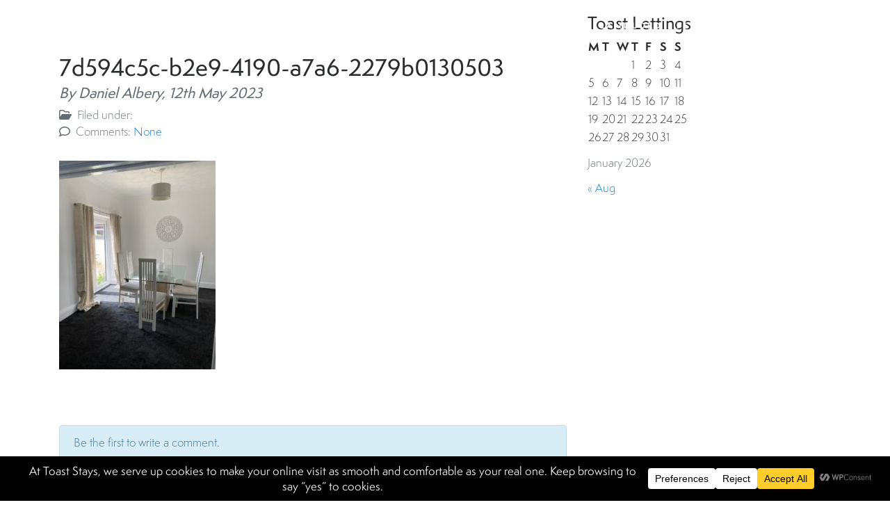

--- FILE ---
content_type: text/html; charset=UTF-8
request_url: https://toaststays.com/?attachment_id=39716
body_size: 21184
content:
<!DOCTYPE html>
<html class="no-js">

<head>
	<title>7d594c5c-b2e9-4190-a7a6-2279b0130503 | Toast Stays</title>
	<meta charset="utf-8">
	<meta http-equiv="X-UA-Compatible" content="IE=edge">
	<meta name="viewport" content="width=device-width, initial-scale=1.0">
	<link rel="stylesheet" href="https://cdn.jsdelivr.net/npm/swiper@9/swiper-bundle.min.css"/>
	<script src="https://cdn.jsdelivr.net/npm/swiper@9/swiper-bundle.min.js"></script>

	<script src="https://use.typekit.net/vrv7naa.js"></script>
	<script>try{Typekit.load({async:false});}catch(e){}</script>
	<link href="https://fonts.googleapis.com/icon?family=Material+Icons" rel="stylesheet">
	<script src="https://use.fontawesome.com/539e6d3748.js"></script>
	<script src="https://kit.fontawesome.com/cecb812f63.js" crossorigin="anonymous"></script>
	<script src="https://maps.googleapis.com/maps/api/js?key=AIzaSyCEmA1h4dgX1Kr0LLXE8NrTfS5NPhbWEik"></script>
	<script async type="text/javascript" src="https://static.klaviyo.com/onsite/js/klaviyo.js?company_id=VaDy2a"></script>
	<meta name='robots' content='index, follow, max-image-preview:large, max-snippet:-1, max-video-preview:-1'/>
	<style>img:is([sizes="auto" i], [sizes^="auto," i]) {contain-intrinsic-size:3000px 1500px}</style>
	
	<!-- This site is optimized with the Yoast SEO plugin v26.7 - https://yoast.com/wordpress/plugins/seo/ -->
	<link rel="canonical" href="https://toaststays.com/"/>
	<meta property="og:locale" content="en_US"/>
	<meta property="og:type" content="article"/>
	<meta property="og:title" content="7d594c5c-b2e9-4190-a7a6-2279b0130503 | Toast Stays"/>
	<meta property="og:url" content="https://toaststays.com/"/>
	<meta property="og:site_name" content="Toast Stays"/>
	<meta property="article:publisher" content="https://www.facebook.com/toaststays/"/>
	<meta property="og:image" content="https://toaststays.com"/>
	<meta property="og:image:width" content="1"/>
	<meta property="og:image:height" content="1"/>
	<meta property="og:image:type" content="image/jpeg"/>
	<meta name="twitter:card" content="summary_large_image"/>
	<script type="application/ld+json" class="yoast-schema-graph">{"@context":"https://schema.org","@graph":[{"@type":"WebPage","@id":"https://toaststays.com/","url":"https://toaststays.com/","name":"7d594c5c-b2e9-4190-a7a6-2279b0130503 | Toast Stays","isPartOf":{"@id":"https://toaststays.com/#website"},"primaryImageOfPage":{"@id":"https://toaststays.com/#primaryimage"},"image":{"@id":"https://toaststays.com/#primaryimage"},"thumbnailUrl":"https://toaststays.com/wp-content/uploads/2023/05/7d594c5c-b2e9-4190-a7a6-2279b0130503.jpeg","datePublished":"2023-05-12T15:51:07+00:00","breadcrumb":{"@id":"https://toaststays.com/#breadcrumb"},"inLanguage":"en-US","potentialAction":[{"@type":"ReadAction","target":["https://toaststays.com/"]}]},{"@type":"ImageObject","inLanguage":"en-US","@id":"https://toaststays.com/#primaryimage","url":"https://toaststays.com/wp-content/uploads/2023/05/7d594c5c-b2e9-4190-a7a6-2279b0130503.jpeg","contentUrl":"https://toaststays.com/wp-content/uploads/2023/05/7d594c5c-b2e9-4190-a7a6-2279b0130503.jpeg","width":768,"height":1024},{"@type":"BreadcrumbList","@id":"https://toaststays.com/#breadcrumb","itemListElement":[{"@type":"ListItem","position":1,"name":"Home","item":"https://toaststays.com/"},{"@type":"ListItem","position":2,"name":"Throstlenest","item":"https://toaststays.com/property/throstlenest/"},{"@type":"ListItem","position":3,"name":"7d594c5c-b2e9-4190-a7a6-2279b0130503"}]},{"@type":"WebSite","@id":"https://toaststays.com/#website","url":"https://toaststays.com/","name":"Toast Stays","description":"Specialists in Holiday Lets, Business Stays &amp; Relocation Support","publisher":{"@id":"https://toaststays.com/#organization"},"potentialAction":[{"@type":"SearchAction","target":{"@type":"EntryPoint","urlTemplate":"https://toaststays.com/?s={search_term_string}"},"query-input":{"@type":"PropertyValueSpecification","valueRequired":true,"valueName":"search_term_string"}}],"inLanguage":"en-US"},{"@type":"Organization","@id":"https://toaststays.com/#organization","name":"Toast Stays","url":"https://toaststays.com/","logo":{"@type":"ImageObject","inLanguage":"en-US","@id":"https://toaststays.com/#/schema/logo/image/","url":"https://toaststays.com/wp-content/uploads/2024/08/cropped-Toast-Stays-Full-Logo-Dark_1@2x.png","contentUrl":"https://toaststays.com/wp-content/uploads/2024/08/cropped-Toast-Stays-Full-Logo-Dark_1@2x.png","width":512,"height":512,"caption":"Toast Stays"},"image":{"@id":"https://toaststays.com/#/schema/logo/image/"},"sameAs":["https://www.facebook.com/toaststays/","https://www.instagram.com/toaststays/"]}]}</script>
	<!-- / Yoast SEO plugin. -->


<link rel='dns-prefetch' href='//maps.google.com'/>
<link rel='dns-prefetch' href='//cdnjs.cloudflare.com'/>
<script type="text/javascript">//<![CDATA[
window._wpemojiSettings={"baseUrl":"https:\/\/s.w.org\/images\/core\/emoji\/16.0.1\/72x72\/","ext":".png","svgUrl":"https:\/\/s.w.org\/images\/core\/emoji\/16.0.1\/svg\/","svgExt":".svg","source":{"concatemoji":"https:\/\/toaststays.com\/wp-includes\/js\/wp-emoji-release.min.js"}};!function(s,n){var o,i,e;function c(e){try{var t={supportTests:e,timestamp:(new Date).valueOf()};sessionStorage.setItem(o,JSON.stringify(t))}catch(e){}}function p(e,t,n){e.clearRect(0,0,e.canvas.width,e.canvas.height),e.fillText(t,0,0);var t=new Uint32Array(e.getImageData(0,0,e.canvas.width,e.canvas.height).data),a=(e.clearRect(0,0,e.canvas.width,e.canvas.height),e.fillText(n,0,0),new Uint32Array(e.getImageData(0,0,e.canvas.width,e.canvas.height).data));return t.every(function(e,t){return e===a[t]})}function u(e,t){e.clearRect(0,0,e.canvas.width,e.canvas.height),e.fillText(t,0,0);for(var n=e.getImageData(16,16,1,1),a=0;a<n.data.length;a++)if(0!==n.data[a])return!1;return!0}function f(e,t,n,a){switch(t){case"flag":return n(e,"\ud83c\udff3\ufe0f\u200d\u26a7\ufe0f","\ud83c\udff3\ufe0f\u200b\u26a7\ufe0f")?!1:!n(e,"\ud83c\udde8\ud83c\uddf6","\ud83c\udde8\u200b\ud83c\uddf6")&&!n(e,"\ud83c\udff4\udb40\udc67\udb40\udc62\udb40\udc65\udb40\udc6e\udb40\udc67\udb40\udc7f","\ud83c\udff4\u200b\udb40\udc67\u200b\udb40\udc62\u200b\udb40\udc65\u200b\udb40\udc6e\u200b\udb40\udc67\u200b\udb40\udc7f");case"emoji":return!a(e,"\ud83e\udedf")}return!1}function g(e,t,n,a){var r="undefined"!=typeof WorkerGlobalScope&&self instanceof WorkerGlobalScope?new OffscreenCanvas(300,150):s.createElement("canvas"),o=r.getContext("2d",{willReadFrequently:!0}),i=(o.textBaseline="top",o.font="600 32px Arial",{});return e.forEach(function(e){i[e]=t(o,e,n,a)}),i}function t(e){var t=s.createElement("script");t.src=e,t.defer=!0,s.head.appendChild(t)}"undefined"!=typeof Promise&&(o="wpEmojiSettingsSupports",i=["flag","emoji"],n.supports={everything:!0,everythingExceptFlag:!0},e=new Promise(function(e){s.addEventListener("DOMContentLoaded",e,{once:!0})}),new Promise(function(t){var n=function(){try{var e=JSON.parse(sessionStorage.getItem(o));if("object"==typeof e&&"number"==typeof e.timestamp&&(new Date).valueOf()<e.timestamp+604800&&"object"==typeof e.supportTests)return e.supportTests}catch(e){}return null}();if(!n){if("undefined"!=typeof Worker&&"undefined"!=typeof OffscreenCanvas&&"undefined"!=typeof URL&&URL.createObjectURL&&"undefined"!=typeof Blob)try{var e="postMessage("+g.toString()+"("+[JSON.stringify(i),f.toString(),p.toString(),u.toString()].join(",")+"));",a=new Blob([e],{type:"text/javascript"}),r=new Worker(URL.createObjectURL(a),{name:"wpTestEmojiSupports"});return void(r.onmessage=function(e){c(n=e.data),r.terminate(),t(n)})}catch(e){}c(n=g(i,f,p,u))}t(n)}).then(function(e){for(var t in e)n.supports[t]=e[t],n.supports.everything=n.supports.everything&&n.supports[t],"flag"!==t&&(n.supports.everythingExceptFlag=n.supports.everythingExceptFlag&&n.supports[t]);n.supports.everythingExceptFlag=n.supports.everythingExceptFlag&&!n.supports.flag,n.DOMReady=!1,n.readyCallback=function(){n.DOMReady=!0}}).then(function(){return e}).then(function(){var e;n.supports.everything||(n.readyCallback(),(e=n.source||{}).concatemoji?t(e.concatemoji):e.wpemoji&&e.twemoji&&(t(e.twemoji),t(e.wpemoji)))}))}((window,document),window._wpemojiSettings);
//]]></script>
<style id='berocket_mm_quantity_style-css' media='all'>.br_ce_image_currency{cursor:pointer;display:inline-block}.br_ce_image_currency input{display:none}.br_ce_image_currency img{padding:10%}.br_ce_image_currency input:checked+img{background-color:rgba(0,0,125,.5)}.br_mm_single_product_limitations{margin-right:0!important;margin-left:0!important}.br_mm_single_product_limitations li{margin-left:15px}</style>
<style id='wp-emoji-styles-inline-css' type='text/css'>img.wp-smiley,img.emoji{display:inline!important;border:none!important;box-shadow:none!important;height:1em!important;width:1em!important;margin:0 .07em!important;vertical-align:-.1em!important;background:none!important;padding:0!important}</style>
<link rel='stylesheet' id='wp-block-library-css' href='https://toaststays.com/wp-includes/css/dist/block-library/A.style.min.css.pagespeed.cf.6w6iIy5A4f.css' type='text/css' media='all'/>
<style id='classic-theme-styles-inline-css' type='text/css'>.wp-block-button__link{color:#fff;background-color:#32373c;border-radius:9999px;box-shadow:none;text-decoration:none;padding:calc(.667em + 2px) calc(1.333em + 2px);font-size:1.125em}.wp-block-file__button{background:#32373c;color:#fff;text-decoration:none}</style>
<style id='global-styles-inline-css' type='text/css'>:root{--wp--preset--aspect-ratio--square:1;--wp--preset--aspect-ratio--4-3: 4/3;--wp--preset--aspect-ratio--3-4: 3/4;--wp--preset--aspect-ratio--3-2: 3/2;--wp--preset--aspect-ratio--2-3: 2/3;--wp--preset--aspect-ratio--16-9: 16/9;--wp--preset--aspect-ratio--9-16: 9/16;--wp--preset--color--black:#000;--wp--preset--color--cyan-bluish-gray:#abb8c3;--wp--preset--color--white:#fff;--wp--preset--color--pale-pink:#f78da7;--wp--preset--color--vivid-red:#cf2e2e;--wp--preset--color--luminous-vivid-orange:#ff6900;--wp--preset--color--luminous-vivid-amber:#fcb900;--wp--preset--color--light-green-cyan:#7bdcb5;--wp--preset--color--vivid-green-cyan:#00d084;--wp--preset--color--pale-cyan-blue:#8ed1fc;--wp--preset--color--vivid-cyan-blue:#0693e3;--wp--preset--color--vivid-purple:#9b51e0;--wp--preset--gradient--vivid-cyan-blue-to-vivid-purple:linear-gradient(135deg,rgba(6,147,227,1) 0%,#9b51e0 100%);--wp--preset--gradient--light-green-cyan-to-vivid-green-cyan:linear-gradient(135deg,#7adcb4 0%,#00d082 100%);--wp--preset--gradient--luminous-vivid-amber-to-luminous-vivid-orange:linear-gradient(135deg,rgba(252,185,0,1) 0%,rgba(255,105,0,1) 100%);--wp--preset--gradient--luminous-vivid-orange-to-vivid-red:linear-gradient(135deg,rgba(255,105,0,1) 0%,#cf2e2e 100%);--wp--preset--gradient--very-light-gray-to-cyan-bluish-gray:linear-gradient(135deg,#eee 0%,#a9b8c3 100%);--wp--preset--gradient--cool-to-warm-spectrum:linear-gradient(135deg,#4aeadc 0%,#9778d1 20%,#cf2aba 40%,#ee2c82 60%,#fb6962 80%,#fef84c 100%);--wp--preset--gradient--blush-light-purple:linear-gradient(135deg,#ffceec 0%,#9896f0 100%);--wp--preset--gradient--blush-bordeaux:linear-gradient(135deg,#fecda5 0%,#fe2d2d 50%,#6b003e 100%);--wp--preset--gradient--luminous-dusk:linear-gradient(135deg,#ffcb70 0%,#c751c0 50%,#4158d0 100%);--wp--preset--gradient--pale-ocean:linear-gradient(135deg,#fff5cb 0%,#b6e3d4 50%,#33a7b5 100%);--wp--preset--gradient--electric-grass:linear-gradient(135deg,#caf880 0%,#71ce7e 100%);--wp--preset--gradient--midnight:linear-gradient(135deg,#020381 0%,#2874fc 100%);--wp--preset--font-size--small:13px;--wp--preset--font-size--medium:20px;--wp--preset--font-size--large:36px;--wp--preset--font-size--x-large:42px;--wp--preset--spacing--20:.44rem;--wp--preset--spacing--30:.67rem;--wp--preset--spacing--40:1rem;--wp--preset--spacing--50:1.5rem;--wp--preset--spacing--60:2.25rem;--wp--preset--spacing--70:3.38rem;--wp--preset--spacing--80:5.06rem;--wp--preset--shadow--natural:6px 6px 9px rgba(0,0,0,.2);--wp--preset--shadow--deep:12px 12px 50px rgba(0,0,0,.4);--wp--preset--shadow--sharp:6px 6px 0 rgba(0,0,0,.2);--wp--preset--shadow--outlined:6px 6px 0 -3px rgba(255,255,255,1) , 6px 6px rgba(0,0,0,1);--wp--preset--shadow--crisp:6px 6px 0 rgba(0,0,0,1)}:where(.is-layout-flex){gap:.5em}:where(.is-layout-grid){gap:.5em}body .is-layout-flex{display:flex}.is-layout-flex{flex-wrap:wrap;align-items:center}.is-layout-flex > :is(*, div){margin:0}body .is-layout-grid{display:grid}.is-layout-grid > :is(*, div){margin:0}:where(.wp-block-columns.is-layout-flex){gap:2em}:where(.wp-block-columns.is-layout-grid){gap:2em}:where(.wp-block-post-template.is-layout-flex){gap:1.25em}:where(.wp-block-post-template.is-layout-grid){gap:1.25em}.has-black-color{color:var(--wp--preset--color--black)!important}.has-cyan-bluish-gray-color{color:var(--wp--preset--color--cyan-bluish-gray)!important}.has-white-color{color:var(--wp--preset--color--white)!important}.has-pale-pink-color{color:var(--wp--preset--color--pale-pink)!important}.has-vivid-red-color{color:var(--wp--preset--color--vivid-red)!important}.has-luminous-vivid-orange-color{color:var(--wp--preset--color--luminous-vivid-orange)!important}.has-luminous-vivid-amber-color{color:var(--wp--preset--color--luminous-vivid-amber)!important}.has-light-green-cyan-color{color:var(--wp--preset--color--light-green-cyan)!important}.has-vivid-green-cyan-color{color:var(--wp--preset--color--vivid-green-cyan)!important}.has-pale-cyan-blue-color{color:var(--wp--preset--color--pale-cyan-blue)!important}.has-vivid-cyan-blue-color{color:var(--wp--preset--color--vivid-cyan-blue)!important}.has-vivid-purple-color{color:var(--wp--preset--color--vivid-purple)!important}.has-black-background-color{background-color:var(--wp--preset--color--black)!important}.has-cyan-bluish-gray-background-color{background-color:var(--wp--preset--color--cyan-bluish-gray)!important}.has-white-background-color{background-color:var(--wp--preset--color--white)!important}.has-pale-pink-background-color{background-color:var(--wp--preset--color--pale-pink)!important}.has-vivid-red-background-color{background-color:var(--wp--preset--color--vivid-red)!important}.has-luminous-vivid-orange-background-color{background-color:var(--wp--preset--color--luminous-vivid-orange)!important}.has-luminous-vivid-amber-background-color{background-color:var(--wp--preset--color--luminous-vivid-amber)!important}.has-light-green-cyan-background-color{background-color:var(--wp--preset--color--light-green-cyan)!important}.has-vivid-green-cyan-background-color{background-color:var(--wp--preset--color--vivid-green-cyan)!important}.has-pale-cyan-blue-background-color{background-color:var(--wp--preset--color--pale-cyan-blue)!important}.has-vivid-cyan-blue-background-color{background-color:var(--wp--preset--color--vivid-cyan-blue)!important}.has-vivid-purple-background-color{background-color:var(--wp--preset--color--vivid-purple)!important}.has-black-border-color{border-color:var(--wp--preset--color--black)!important}.has-cyan-bluish-gray-border-color{border-color:var(--wp--preset--color--cyan-bluish-gray)!important}.has-white-border-color{border-color:var(--wp--preset--color--white)!important}.has-pale-pink-border-color{border-color:var(--wp--preset--color--pale-pink)!important}.has-vivid-red-border-color{border-color:var(--wp--preset--color--vivid-red)!important}.has-luminous-vivid-orange-border-color{border-color:var(--wp--preset--color--luminous-vivid-orange)!important}.has-luminous-vivid-amber-border-color{border-color:var(--wp--preset--color--luminous-vivid-amber)!important}.has-light-green-cyan-border-color{border-color:var(--wp--preset--color--light-green-cyan)!important}.has-vivid-green-cyan-border-color{border-color:var(--wp--preset--color--vivid-green-cyan)!important}.has-pale-cyan-blue-border-color{border-color:var(--wp--preset--color--pale-cyan-blue)!important}.has-vivid-cyan-blue-border-color{border-color:var(--wp--preset--color--vivid-cyan-blue)!important}.has-vivid-purple-border-color{border-color:var(--wp--preset--color--vivid-purple)!important}.has-vivid-cyan-blue-to-vivid-purple-gradient-background{background:var(--wp--preset--gradient--vivid-cyan-blue-to-vivid-purple)!important}.has-light-green-cyan-to-vivid-green-cyan-gradient-background{background:var(--wp--preset--gradient--light-green-cyan-to-vivid-green-cyan)!important}.has-luminous-vivid-amber-to-luminous-vivid-orange-gradient-background{background:var(--wp--preset--gradient--luminous-vivid-amber-to-luminous-vivid-orange)!important}.has-luminous-vivid-orange-to-vivid-red-gradient-background{background:var(--wp--preset--gradient--luminous-vivid-orange-to-vivid-red)!important}.has-very-light-gray-to-cyan-bluish-gray-gradient-background{background:var(--wp--preset--gradient--very-light-gray-to-cyan-bluish-gray)!important}.has-cool-to-warm-spectrum-gradient-background{background:var(--wp--preset--gradient--cool-to-warm-spectrum)!important}.has-blush-light-purple-gradient-background{background:var(--wp--preset--gradient--blush-light-purple)!important}.has-blush-bordeaux-gradient-background{background:var(--wp--preset--gradient--blush-bordeaux)!important}.has-luminous-dusk-gradient-background{background:var(--wp--preset--gradient--luminous-dusk)!important}.has-pale-ocean-gradient-background{background:var(--wp--preset--gradient--pale-ocean)!important}.has-electric-grass-gradient-background{background:var(--wp--preset--gradient--electric-grass)!important}.has-midnight-gradient-background{background:var(--wp--preset--gradient--midnight)!important}.has-small-font-size{font-size:var(--wp--preset--font-size--small)!important}.has-medium-font-size{font-size:var(--wp--preset--font-size--medium)!important}.has-large-font-size{font-size:var(--wp--preset--font-size--large)!important}.has-x-large-font-size{font-size:var(--wp--preset--font-size--x-large)!important}:where(.wp-block-post-template.is-layout-flex){gap:1.25em}:where(.wp-block-post-template.is-layout-grid){gap:1.25em}:where(.wp-block-columns.is-layout-flex){gap:2em}:where(.wp-block-columns.is-layout-grid){gap:2em}:root :where(.wp-block-pullquote){font-size:1.5em;line-height:1.6}</style>
<link rel='stylesheet' id='contact-form-7-css' href='https://toaststays.com/wp-content/plugins/contact-form-7/includes/css/A.styles.css.pagespeed.cf.bY4dTi-wnh.css' type='text/css' media='all'/>
<link rel='stylesheet' id='woocommerce-layout-css' href='https://toaststays.com/wp-content/plugins/woocommerce/assets/css/woocommerce-layout.css.pagespeed.ce.6Y9SecrK74.css' type='text/css' media='all'/>
<link rel='stylesheet' id='woocommerce-smallscreen-css' href='https://toaststays.com/wp-content/plugins/woocommerce/assets/css/woocommerce-smallscreen.css.pagespeed.ce.WdJmwOpYCq.css' type='text/css' media='only screen and (max-width: 768px)'/>
<link rel='stylesheet' id='woocommerce-general-css' href='https://toaststays.com/wp-content/plugins/woocommerce/assets/css/woocommerce.css' type='text/css' media='all'/>
<style id='woocommerce-inline-inline-css' type='text/css'>.woocommerce form .form-row .required{visibility:visible}</style>
<link rel='stylesheet' id='dgwt-wcas-style-css' href='https://toaststays.com/wp-content/plugins/ajax-search-for-woocommerce/assets/css/style.min.css' type='text/css' media='all'/>
<style id='yith-wcbk-css' media='all'>:root{--yith-wcbk-primary:#00a7b7;--yith-wcbk-primary-light:#00cbe0;--yith-wcbk-primary-contrast:#fff;--yith-wcbk-border-color:#d1d1d1;--yith-wcbk-border-color-focus:#a7d9ec;--yith-wcbk-shadow-color-focus:rgba(167,217,236,.35);--yith-wcbk-shadow-focus:0 1px 6px 0 var(--yith-wcbk-shadow-color-focus);--yith-wcbk-shadow:0 2px 13px 0 rgba(0,0,0,.14) , 0 3px 3px -2px rgba(0,0,0,.12);--yith-wcbk-underlined-bg:#e8eff1;--yith-wcbk-underlined-text:#4e8ba2;--yith-wcbk-fields-font-size:1em;--yith-wcbk-error:#c50c0c;--yith-wcbk-success:#a5b200;--yith-wcbk-discount:#008489;--yith-wcbk-red:#c50c0c;--yith-wcbk-green:#a5b200;--yith-wcbk-unpaid:#979797;--yith-wcbk-paid:#a5b200;--yith-wcbk-completed:#474747;--yith-wcbk-cancelled:#d62800;--yith-wcbk-pending-confirm:#ed8900;--yith-wcbk-confirmed:#0083aa;--yith-wcbk-unconfirmed:#920000;--yith-wcbk-unpaid-transparent:rgba(151,151,151,.13);--yith-wcbk-paid-transparent:rgba(165,178,0,.13);--yith-wcbk-completed-transparent:rgba(71,71,71,.13);--yith-wcbk-cancelled-transparent:rgba(214,40,0,.13);--yith-wcbk-pending-confirm-transparent:rgba(237,137,0,.13);--yith-wcbk-confirmed-transparent:rgba(0,131,170,.13);--yith-wcbk-unconfirmed-transparent:rgba(146,0,0,.13)}</style>
<style id='yith-wcbk-inline-css' type='text/css'>:root{--yith-wcbk-primary:#212121;--yith-wcbk-primary-light:#212121;--yith-wcbk-primary-contrast:#fff;--yith-wcbk-border-color:#d1d1d1;--yith-wcbk-border-color-focus:#212121;--yith-wcbk-shadow-color-focus:rgba(0,0,0,.35);--yith-wcbk-underlined-bg:#e8eff1;--yith-wcbk-underlined-text:#212121;--yith-wcbk-fields-font-size:16px}</style>
<link rel='stylesheet' id='yith-wcbk-people-selector-css' href='https://toaststays.com/wp-content/plugins/yith-woocommerce-booking-premium/assets/css/A.people-selector.css.pagespeed.cf.XXjGkzjYG_.css' type='text/css' media='all'/>
<style id='yith-wcbk-date-range-picker-css' media='all'>.yith-wcbk-date-range-picker{width:100%;position:relative;border-radius:0;background:#fff;border:1px solid var(--yith-wcbk-border-color);color:#484848}.yith-wcbk-date-range-picker input.yith-wcbk-date-picker,.yith-wcbk-booking-form .yith-wcbk-date-range-picker input.yith-wcbk-date-picker,.yith-wcbk-date-range-picker input.yith-wcbk-date-picker--formatted,.yith-wcbk-booking-form .yith-wcbk-date-range-picker input.yith-wcbk-date-picker--formatted{background:transparent;border:none;float:left;width:50%!important;padding:12px 14px;line-height:1}.yith-wcbk-date-range-picker input.yith-wcbk-date-picker--formatted{border:0;padding:12px 14px}.yith-wcbk-date-range-picker .yith-wcbk-date-range-picker__arrow{position:absolute;font-size:14px;left:50%;top:50%;z-index:5;font-weight:600;transform:translateX(-50%) translateY(-50%)}.yith-wcbk-date-range-picker--opened{border-color:var(--yith-wcbk-border-color-focus);box-shadow:var(--yith-wcbk-shadow-focus)}.yith-wcbk-date-range-picker.yith-wcbk-date-range-picker--opened-from input.yith-wcbk-date-picker--formatted.yith-wcbk-booking-start-date,.yith-wcbk-date-range-picker.yith-wcbk-date-range-picker--opened-to input.yith-wcbk-date-picker--formatted.yith-wcbk-booking-end-date{border-radius:14px;border:10px solid #fff;padding:2px 4px;background:var(--yith-wcbk-primary);color:var(--yith-wcbk-primary-contrast)}.yith-wcbk-date-range-picker.yith-wcbk-date-range-picker--opened-from input.yith-wcbk-date-picker--formatted.yith-wcbk-booking-start-date::placeholder,.yith-wcbk-date-range-picker.yith-wcbk-date-range-picker--opened-to input.yith-wcbk-date-picker--formatted.yith-wcbk-booking-end-date::placeholder{color:var(--yith-wcbk-primary-contrast);opacity:1}</style>
<link rel='stylesheet' id='yith-wcbk-datepicker-css' href='https://toaststays.com/wp-content/plugins/yith-woocommerce-booking-premium/assets/css/A.datepicker.css.pagespeed.cf.IkaDVRnYGu.css' type='text/css' media='all'/>
<link rel='stylesheet' id='yith-wcbk-fields-css' href='https://toaststays.com/wp-content/plugins/yith-woocommerce-booking-premium/assets/css/A.fields.css.pagespeed.cf.VXn95T0Ivr.css' type='text/css' media='all'/>
<link rel='stylesheet' id='yith-plugin-fw-icon-font-css' href='https://toaststays.com/wp-content/plugins/yith-woocommerce-booking-premium/plugin-fw/assets/css/A.yith-icon.css.pagespeed.cf.G6N3hxKTnL.css' type='text/css' media='all'/>
<link rel='stylesheet' id='yith-wcbk-booking-form-css' href='https://toaststays.com/wp-content/plugins/yith-woocommerce-booking-premium/assets/css/A.booking-form.css.pagespeed.cf.ZiAL6KMpw6.css' type='text/css' media='all'/>
<link rel='stylesheet' id='jquery-ui-style-css' href='https://toaststays.com/wp-content/plugins/yith-woocommerce-booking-premium/assets/css/jquery-ui/jquery-ui.min.css' type='text/css' media='all'/>
<link rel='stylesheet' id='yith-wcbk-frontend-style-css' href='https://toaststays.com/wp-content/plugins/yith-woocommerce-booking-premium/assets/css/frontend/A.frontend.css.pagespeed.cf._qrVIgSzSv.css' type='text/css' media='all'/>
<style id='yith-wcbk-popup-css' media='all'>.yith-wcbk-popup{display:none;position:absolute;top:25%;left:25%;width:50%;padding:35px;box-sizing:border-box;box-shadow:0 4px 28px 2px rgba(0,0,0,.7);background:#fff;border:1px solid #ccc;z-index:99999;overflow:hidden}.yith-wcbk-popup img.alignleft{margin-left:0!important}.yith-wcbk-popup img.alignright{margin-right:0!important}.yith-wcbk-popup .yith-wcbk-product-table-wrapper{padding:0}.yith-wcbk-popup h2{margin-top:0}span.yith-wcbk-popup-close{cursor:pointer;position:absolute;top:0;right:0;z-index:99999;font-size:30px;width:40px;height:40px;line-height:40px;color:#ccc}.yith-wcbk-popup-informal{box-shadow:none;background:#999;border-radius:8px;padding:6px;border:0}.yith-wcbk-popup-informal .yith-wcbk-popup-container{background:#fff;padding:30px}.yith-wcbk-popup-informal span.yith-wcbk-popup-close{top:10px;right:10px}.yith-wcbk-popup-casual{box-shadow:none;background:#b37c81;border-radius:8px;padding:5px;border:0}.yith-wcbk-popup-casual .yith-wcbk-popup-container{background:#fff;padding:30px}.yith-wcbk-popup-casual span.yith-wcbk-popup-close{top:3px;right:3px;color:#fff;background:#b37c81}.yith-wcbk-popup-elegant{box-shadow:none;background:#fff}.yith-wcbk-popup-elegant span.yith-wcbk-popup-close{top:10px;right:10px;color:#6d6d6d;background:#dfdfdf}.yith-wcbk-popup-ajax-container{overflow-y:auto;overflow-x:hidden;height:100%;padding:10px}.yith-wcbk-overlay{background:#000;opacity:.8;z-index:99998;position:fixed;width:100%;height:100%;top:0;left:0}@media only screen and (max-width:768px){.yith-wcbk-popup{left:2%!important;width:96%!important;padding:5px;padding-top:35px}}</style>
<link rel='stylesheet' id='dashicons-css' href='https://toaststays.com/wp-includes/css/A.dashicons.min.css.pagespeed.cf.DVmAQMtQdn.css' type='text/css' media='all'/>
<style id='dashicons-inline-css' type='text/css'>[data-font="Dashicons"]:before{font-family:'Dashicons'!important;content:attr(data-icon)!important;speak:none!important;font-weight:normal!important;font-variant:normal!important;text-transform:none!important;line-height:1!important;font-style:normal!important;-webkit-font-smoothing:antialiased!important;-moz-osx-font-smoothing:grayscale!important}</style>
<link rel='stylesheet' id='select2-css' href='https://toaststays.com/wp-content/plugins/woocommerce/assets/css/select2.css.pagespeed.ce.4-gRYA4yJY.css' type='text/css' media='all'/>
<link rel='stylesheet' id='yith-wcbk-search-form-css' href='https://toaststays.com/wp-content/plugins/yith-woocommerce-booking-premium/modules/search-forms/assets/css/A.search-form.css.pagespeed.cf.l5bsyLNs6M.css' type='text/css' media='all'/>
<link rel='stylesheet' id='bootstrap-css-css' href='https://cdnjs.cloudflare.com/ajax/libs/twitter-bootstrap/4.0.0-alpha.6/css/bootstrap.min.css' type='text/css' media='all'/>
<link rel='stylesheet' id='font-awesome-css-css' href='https://cdnjs.cloudflare.com/ajax/libs/font-awesome/4.7.0/css/font-awesome.min.css' type='text/css' media='all'/>
<link rel='stylesheet' id='b4st-css-css' href='https://toaststays.com/wp-content/themes/toast-lettings/theme/css/b4st.css?v=35' type='text/css' media='all'/>
<link rel='stylesheet' id='owl-carousel-css-css' href='https://toaststays.com/wp-content/themes/toast-lettings/theme/css/owl.carousel.min.css' type='text/css' media='all'/>
<style id='owl-theme-css-css' media='all'>.owl-theme .owl-dots,.owl-theme .owl-nav{text-align:center;-webkit-tap-highlight-color:transparent}.owl-theme .owl-nav{margin-top:10px}.owl-theme .owl-nav [class*="owl-"]{color:#fff;font-size:14px;margin:5px;padding:4px 7px;background:#d6d6d6;display:inline-block;cursor:pointer;border-radius:3px}.owl-theme .owl-nav [class*="owl-"]:hover{background:#869791;color:#fff;text-decoration:none}.owl-theme .owl-nav .disabled{opacity:.5;cursor:default}.owl-theme .owl-nav.disabled+.owl-dots{margin-top:10px}.owl-theme .owl-dots .owl-dot{display:inline-block;zoom:1}.owl-theme .owl-dots .owl-dot span{width:10px;height:10px;margin:5px 7px;background:#d6d6d6;display:block;-webkit-backface-visibility:visible;transition:opacity .2s ease;border-radius:30px}.owl-theme .owl-dots .owl-dot.active span,.owl-theme .owl-dots .owl-dot:hover span{background:#869791}</style>
<script type="text/javascript" src="https://toaststays.com/wp-includes/js/jquery/jquery.min.js.pagespeed.jm.PoWN7KAtLT.js" id="jquery-core-js"></script>
<script src="https://toaststays.com/wp-includes,_js,_jquery,_jquery-migrate.min.js+wp-includes,_js,_dist,_hooks.min.js+wp-content,_plugins,_minmax-quantity-for-woocommerce,_js,_frontend.js+wp-content,_plugins,_woocommerce,_assets,_js,_jquery-blockui,_jquery.blockUI.min.js.pagespeed.jc.n6z-LGNfS5.js"></script><script>eval(mod_pagespeed_xwKaZj_7Hp);</script>
<script>eval(mod_pagespeed_PcG$Vy_1Ur);</script>
<script>eval(mod_pagespeed_iu2rF4MxmR);</script>
<script>eval(mod_pagespeed_sxNdT0lPnx);</script>
<script type="text/javascript" id="wc-add-to-cart-js-extra">//<![CDATA[
var wc_add_to_cart_params={"ajax_url":"\/wp-admin\/admin-ajax.php","wc_ajax_url":"\/?wc-ajax=%%endpoint%%","i18n_view_cart":"View cart","cart_url":"https:\/\/toaststays.com\/basket\/","is_cart":"","cart_redirect_after_add":"yes"};
//]]></script>
<script type="text/javascript" src="https://toaststays.com/wp-content/plugins/woocommerce/assets/js/frontend/add-to-cart.min.js.pagespeed.ce.1oQ_qbbf0c.js" id="wc-add-to-cart-js" defer="defer" data-wp-strategy="defer"></script>
<script type="text/javascript" id="wc-js-cookie-js" defer="defer" data-wp-strategy="defer">//<![CDATA[
!function(e,t){"object"==typeof exports&&"undefined"!=typeof module?module.exports=t():"function"==typeof define&&define.amd?define(t):(e="undefined"!=typeof globalThis?globalThis:e||self,function(){var n=e.Cookies,o=e.Cookies=t();o.noConflict=function(){return e.Cookies=n,o}}())}(this,function(){"use strict";function e(e){for(var t=1;t<arguments.length;t++){var n=arguments[t];for(var o in n)e[o]=n[o]}return e}return function t(n,o){function r(t,r,i){if("undefined"!=typeof document){"number"==typeof(i=e({},o,i)).expires&&(i.expires=new Date(Date.now()+864e5*i.expires)),i.expires&&(i.expires=i.expires.toUTCString()),t=encodeURIComponent(t).replace(/%(2[346B]|5E|60|7C)/g,decodeURIComponent).replace(/[()]/g,escape);var c="";for(var u in i)i[u]&&(c+="; "+u,!0!==i[u]&&(c+="="+i[u].split(";")[0]));return document.cookie=t+"="+n.write(r,t)+c}}return Object.create({set:r,get:function(e){if("undefined"!=typeof document&&(!arguments.length||e)){for(var t=document.cookie?document.cookie.split("; "):[],o={},r=0;r<t.length;r++){var i=t[r].split("="),c=i.slice(1).join("=");try{var u=decodeURIComponent(i[0]);if(o[u]=n.read(c,u),e===u)break}catch(f){}}return e?o[e]:o}},remove:function(t,n){r(t,"",e({},n,{expires:-1}))},withAttributes:function(n){return t(this.converter,e({},this.attributes,n))},withConverter:function(n){return t(e({},this.converter,n),this.attributes)}},{attributes:{value:Object.freeze(o)},converter:{value:Object.freeze(n)}})}({read:function(e){return'"'===e[0]&&(e=e.slice(1,-1)),e.replace(/(%[\dA-F]{2})+/gi,decodeURIComponent)},write:function(e){return encodeURIComponent(e).replace(/%(2[346BF]|3[AC-F]|40|5[BDE]|60|7[BCD])/g,decodeURIComponent)}},{path:"/"})});
//]]></script>
<script type="text/javascript" id="woocommerce-js-extra">//<![CDATA[
var woocommerce_params={"ajax_url":"\/wp-admin\/admin-ajax.php","wc_ajax_url":"\/?wc-ajax=%%endpoint%%","i18n_password_show":"Show password","i18n_password_hide":"Hide password"};
//]]></script>
<script type="text/javascript" src="https://toaststays.com/wp-content/plugins/woocommerce/assets/js/frontend/woocommerce.min.js.pagespeed.ce.q_S7KCxlg2.js" id="woocommerce-js" defer="defer" data-wp-strategy="defer"></script>
<script type="text/javascript" id="wpm-js-extra">//<![CDATA[
var wpm={"ajax_url":"https:\/\/toaststays.com\/wp-admin\/admin-ajax.php","root":"https:\/\/toaststays.com\/wp-json\/","nonce_wp_rest":"1119a98239","nonce_ajax":"3ab2c40a15"};
//]]></script>
<script type="text/javascript" src="https://toaststays.com/wp-content/plugins/woocommerce-google-adwords-conversion-tracking-tag/js/public/free/wpm-public.p1.min.js" id="wpm-js"></script>
<script type="text/javascript" src="https://toaststays.com/wp-content/plugins/woocommerce/assets/js/dompurify/purify.min.js.pagespeed.ce.uvvigTB3zR.js" id="wc-dompurify-js" data-wp-strategy="defer"></script>
<link rel="https://api.w.org/" href="https://toaststays.com/wp-json/"/><link rel="alternate" title="JSON" type="application/json" href="https://toaststays.com/wp-json/wp/v2/media/39716"/><link rel="alternate" title="oEmbed (JSON)" type="application/json+oembed" href="https://toaststays.com/wp-json/oembed/1.0/embed?url=https%3A%2F%2Ftoaststays.com%2F%3Fattachment_id%3D39716"/>
<link rel="alternate" title="oEmbed (XML)" type="text/xml+oembed" href="https://toaststays.com/wp-json/oembed/1.0/embed?url=https%3A%2F%2Ftoaststays.com%2F%3Fattachment_id%3D39716&#038;format=xml"/>
<style></style>		<style>.dgwt-wcas-ico-magnifier,.dgwt-wcas-ico-magnifier-handler{max-width:20px}.dgwt-wcas-search-wrapp{max-width:600px}</style>
			<noscript><style>.woocommerce-product-gallery{opacity:1!important}</style></noscript>
	
<!-- START Pixel Manager for WooCommerce -->

		<script>window.wpmDataLayer=window.wpmDataLayer||{};window.wpmDataLayer=Object.assign(window.wpmDataLayer,{"cart":{},"cart_item_keys":{},"version":{"number":"1.54.1","pro":false,"eligible_for_updates":false,"distro":"fms","beta":false,"show":true},"pixels":{"google":{"linker":{"settings":null},"user_id":false,"ads":{"conversion_ids":{"AW-821237178":"jJHnCMffkHsQuqvMhwM"},"dynamic_remarketing":{"status":true,"id_type":"post_id","send_events_with_parent_ids":true},"google_business_vertical":"retail","phone_conversion_number":"","phone_conversion_label":""},"analytics":{"ga4":{"measurement_id":"G-3D3DM4MLSW","parameters":{},"mp_active":false,"debug_mode":false,"page_load_time_tracking":false},"id_type":"post_id"},"tag_id":"AW-821237178","tag_id_suppressed":[],"tag_gateway":{"measurement_path":""},"tcf_support":false,"consent_mode":{"is_active":false,"wait_for_update":500,"ads_data_redaction":false,"url_passthrough":true}}},"shop":{"list_name":"","list_id":"","page_type":"","currency":"GBP","selectors":{"addToCart":[],"beginCheckout":[]},"order_duplication_prevention":true,"view_item_list_trigger":{"test_mode":false,"background_color":"green","opacity":0.5,"repeat":true,"timeout":1000,"threshold":0.8},"variations_output":true,"session_active":false},"page":{"id":39716,"title":"7d594c5c-b2e9-4190-a7a6-2279b0130503","type":"attachment","categories":[],"parent":{"id":39703,"title":"Throstlenest","type":"product","categories":[]}},"general":{"user_logged_in":false,"scroll_tracking_thresholds":[],"page_id":39716,"exclude_domains":[],"server_2_server":{"active":false,"user_agent_exclude_patterns":[],"ip_exclude_list":[],"pageview_event_s2s":{"is_active":false,"pixels":[]}},"consent_management":{"explicit_consent":false},"lazy_load_pmw":false,"chunk_base_path":"https://toaststays.com/wp-content/plugins/woocommerce-google-adwords-conversion-tracking-tag/js/public/free/","modules":{"load_deprecated_functions":true}}});</script>

		
<!-- END Pixel Manager for WooCommerce -->
<link rel="icon" href="https://toaststays.com/wp-content/uploads/2024/08/cropped-Toast-Stays-Full-Logo-Dark_1,402x-32x32.png.pagespeed.ce.Iz4FCwWJ2f.png" sizes="32x32"/>
<link rel="icon" href="https://toaststays.com/wp-content/uploads/2024/08/xcropped-Toast-Stays-Full-Logo-Dark_1,402x-192x192.png.pagespeed.ic.DuihF6y50z.webp" sizes="192x192"/>
<link rel="apple-touch-icon" href="https://toaststays.com/wp-content/uploads/2024/08/xcropped-Toast-Stays-Full-Logo-Dark_1,402x-180x180.png.pagespeed.ic.D0uRSmWdpP.webp"/>
<meta name="msapplication-TileImage" content="https://toaststays.com/wp-content/uploads/2024/08/cropped-Toast-Stays-Full-Logo-Dark_1@2x-270x270.png"/>
		<style type="text/css" id="wp-custom-css">button[name="update_cart"]{color:#fff!important}.similar-properties-container{display:none}.bk-non-available-date{color:red!important}.ui-datepicker{color:#000!important}label[for="payment_method_yith-stripe"] img{display:none!important}.yith-wcbk-booking-search-form__row.yith-wcbk-booking-search-form__row--categories>div>span>span.selection>span{min-height:45px}.select2-results__options li:first-child{display:none!important}@media (max-width:575px){.yith-wcbk-booking-search-form.yith-wcbk-booking-search-form--horizontal-layout .yith-wcbk-booking-search-form__fields>*{flex:unset;margin-right:0;width:100%;padding:0 1rem}}</style>
		
	<script>gtag('config','AW-821237178/vahdCJOWp3sQuqvMhwM',{'phone_conversion_number':'0191 384 0596'});</script>

</head>

<body class="attachment wp-singular attachment-template-default single single-attachment postid-39716 attachmentid-39716 attachment-jpeg wp-theme-toast-lettings theme-toast-lettings woocommerce-no-js yith-wcstripe yith-booking">
	<script id="5a2f8e8cdcafc0238264a1e8">var script=document.createElement("script");script.async=true;script.type="text/javascript";var target="https://cdn.ppcprotect.com/tracking/va-monitor.js";script.src=target;var elem=document.head;elem.appendChild(script);</script>
	<noscript><a href="https://monitor.ppcprotect.com/v1.0/pixel?accid=5a2f8e8cdcafc0238264a1e8" rel="nofollow"><img src="https://monitor.ppcprotect.com/v1.0/pixel?accid=5a2f8e8cdcafc0238264a1e8" alt="PpcProtect"/></a></noscript>

	<div class="nav-container fixed-top">
		<div class="container-fluid">
			<nav class="navbar navbar-toggleable-md">
				<a class="navbar-brand pull-left" href="https://toaststays.com/"><img src="https://toaststays.com/wp-content/themes/toast-lettings/images/logo.svg?v=2" alt="Toast Stays"></a>
				<button class="navbar-toggler navbar-toggler-right" type="button" data-toggle="collapse" data-target="#navbarNavDropdown" aria-controls="navbarNavDropdown" aria-expanded="false" aria-label="Toggle navigation">
					<span class="navbar-toggler-icon"></span>
				</button>
				<div class="collapse navbar-collapse" id="navbarNavDropdown">
					<ul id="menu-menu-1" class="navbar-nav ml-auto mt-2 mt-lg-0 "><li id="menu-item-14" class="menu-item menu-item-type-custom menu-item-object-custom menu-item-home nav-item nav-item-14"><a href="https://toaststays.com/" class="nav-link">Home</a></li>
<li id="menu-item-19" class="menu-item menu-item-type-post_type menu-item-object-page nav-item nav-item-19"><a href="https://toaststays.com/properties/" class="nav-link">Properties</a></li>
<li id="menu-item-16" class="menu-item menu-item-type-post_type menu-item-object-page nav-item nav-item-16"><a href="https://toaststays.com/guests/" class="nav-link">Guests</a></li>
<li id="menu-item-46142" class="menu-item menu-item-type-post_type menu-item-object-page nav-item nav-item-46142"><a href="https://toaststays.com/corporate/" class="nav-link">Corporate</a></li>
<li id="menu-item-18" class="menu-item menu-item-type-post_type menu-item-object-page nav-item nav-item-18"><a href="https://toaststays.com/become-a-toast-landlord/" class="nav-link">Landlord</a></li>
<li id="menu-item-135" class="menu-item menu-item-type-custom menu-item-object-custom menu-item-has-children dropdown nav-item nav-item-135"><a href="#" class="nav-link dropdown-toggle" data-toggle="dropdown" aria-haspopup="true" aria-expanded="false">Perfect For</a>
<ul class="dropdown-menu depth_0">
	<li id="menu-item-136" class="menu-item menu-item-type-post_type menu-item-object-page nav-item nav-item-136"><a class="dropdown-item" href="https://toaststays.com/visiting-teaching-fellows/" class="nav-link">Visiting Teaching Fellows</a></li>
	<li id="menu-item-137" class="menu-item menu-item-type-post_type menu-item-object-page nav-item nav-item-137"><a class="dropdown-item" href="https://toaststays.com/summer-accommodation/" class="nav-link">Summer Accommodation</a></li>
	<li id="menu-item-138" class="menu-item menu-item-type-post_type menu-item-object-page nav-item nav-item-138"><a class="dropdown-item" href="https://toaststays.com/graduate-rentals/" class="nav-link">Graduate Rentals</a></li>
	<li id="menu-item-139" class="menu-item menu-item-type-post_type menu-item-object-page nav-item nav-item-139"><a class="dropdown-item" href="https://toaststays.com/contractor-rentals/" class="nav-link">Contractor Rentals</a></li>
	<li id="menu-item-46133" class="menu-item menu-item-type-post_type menu-item-object-page nav-item nav-item-46133"><a class="dropdown-item" href="https://toaststays.com/relocation/" class="nav-link">Relocation</a></li>
</ul>
</li>
<li id="menu-item-76" class="menu-item menu-item-type-post_type menu-item-object-page nav-item nav-item-76"><a href="https://toaststays.com/contact-us/" class="nav-link">Contact Us</a></li>
<li class="menu-item menu-item-type-post_type menu-item-object-page nav-item"><a class="nav-link" href="/basket"><span class="hidden-md-down"><i class="material-icons">shopping_cart</i></span><span class="hidden-lg-up">Basket</span></a></li></ul>				</div>
			</nav>
		</div>
	</div>
<div class="container">
  <div class="row">

    <div class="col-sm-8">
      <div id="content" role="main">
         

    <article role="article" id="post_39716" class="post-39716 attachment type-attachment status-inherit hentry">
        <header>
            <h2>7d594c5c-b2e9-4190-a7a6-2279b0130503</h2>
            <h5>
                <em>
                    <span class="text-muted author">By Daniel Albery,</span>
                    <time class="text-muted" datetime="12-05-2023">12th May 2023</time>
                </em>
            </h5>
            <p class="text-muted" style="margin-bottom: 30px;">
                <i class="fa fa-folder-open-o"></i>&nbsp; Filed under: <br/>
                <i class="fa fa-comment-o"></i>&nbsp; Comments: <a href="https://toaststays.com/?attachment_id=39716#respond">None</a>            </p>
        </header>
        <section>
                        <p class="attachment"><a href='https://toaststays.com/wp-content/uploads/2023/05/7d594c5c-b2e9-4190-a7a6-2279b0130503.jpeg'><img fetchpriority="high" decoding="async" width="225" height="300" src="https://toaststays.com/wp-content/uploads/2023/05/7d594c5c-b2e9-4190-a7a6-2279b0130503-225x300.jpeg" class="attachment-medium size-medium" alt="" srcset="https://toaststays.com/wp-content/uploads/2023/05/7d594c5c-b2e9-4190-a7a6-2279b0130503-225x300.jpeg 225w, https://toaststays.com/wp-content/uploads/2023/05/7d594c5c-b2e9-4190-a7a6-2279b0130503-600x800.jpeg 600w, https://toaststays.com/wp-content/uploads/2023/05/7d594c5c-b2e9-4190-a7a6-2279b0130503.jpeg 768w" sizes="(max-width: 225px) 100vw, 225px"/></a></p>
                    </section>
    </article>
<p class='alert alert-info'>Be the first to write a comment.</p>
<section id="respond">
  <h3>Your feedback</h3>
  <p><a rel="nofollow" id="cancel-comment-reply-link" href="/?attachment_id=39716#respond" style="display:none;">Click here to cancel reply.</a></p>
    <p>You must be <a href="https://toaststays.com/wp-login.php?redirect_to=https%3A%2F%2Ftoaststays.com%2F%3Fattachment_id%3D39716">logged in</a> to post a comment.</p>
  </section>
      </div><!-- /#content -->
    </div>

    <div class="col-sm-4" id="sidebar" role="navigation">
       <aside class="sidebar">
  <section class="calendar-2 widget_calendar"><h4>Toast Lettings</h4><div id="calendar_wrap" class="calendar_wrap"><table id="wp-calendar" class="wp-calendar-table">
	<caption>January 2026</caption>
	<thead>
	<tr>
		<th scope="col" aria-label="Monday">M</th>
		<th scope="col" aria-label="Tuesday">T</th>
		<th scope="col" aria-label="Wednesday">W</th>
		<th scope="col" aria-label="Thursday">T</th>
		<th scope="col" aria-label="Friday">F</th>
		<th scope="col" aria-label="Saturday">S</th>
		<th scope="col" aria-label="Sunday">S</th>
	</tr>
	</thead>
	<tbody>
	<tr>
		<td colspan="3" class="pad">&nbsp;</td><td>1</td><td>2</td><td>3</td><td>4</td>
	</tr>
	<tr>
		<td>5</td><td>6</td><td>7</td><td>8</td><td>9</td><td>10</td><td>11</td>
	</tr>
	<tr>
		<td>12</td><td>13</td><td>14</td><td>15</td><td>16</td><td>17</td><td>18</td>
	</tr>
	<tr>
		<td>19</td><td id="today">20</td><td>21</td><td>22</td><td>23</td><td>24</td><td>25</td>
	</tr>
	<tr>
		<td>26</td><td>27</td><td>28</td><td>29</td><td>30</td><td>31</td>
		<td class="pad" colspan="1">&nbsp;</td>
	</tr>
	</tbody>
	</table><nav aria-label="Previous and next months" class="wp-calendar-nav">
		<span class="wp-calendar-nav-prev"><a href="https://toaststays.com/2025/08/">&laquo; Aug</a></span>
		<span class="pad">&nbsp;</span>
		<span class="wp-calendar-nav-next">&nbsp;</span>
	</nav></div></section></aside>
    </div>

  </div><!-- /.row -->
</div><!-- /.container -->

<div class="footer-container">
	<footer class="container">
		<div class="row">
			<div class="col-12 col-xl-3 footer-logo-container text-center text-xl-left mb-4 mb-xl-0">
				<img class="footer-logo" src="https://toaststays.com/wp-content/themes/toast-lettings/images/logo-index-header.svg" alt="Toast Stays">
				<ul>
					<li>0191 384 0596</li>
					<li><a href="/cdn-cgi/l/email-protection#680d06191d011a010d1b281c07091b1c1b1c09111b460b0705"><span class="__cf_email__" data-cfemail="d2b7bca3a7bba0bbb7a192a6bdb3a1a6a1a6b3aba1fcb1bdbf">[email&#160;protected]</span></a></li>
				</ul>
				<ul class="footer-socials justify-content-center justify-content-xl-start">
					<li><a href="https://twitter.com/@ToastLettings"><i class="fa fa-twitter" aria-hidden="true"></i></a></li>
					<li><a href="https://www.instagram.com/toastlettings/"><i class="fa fa-instagram" aria-hidden="true"></i></a></li>
					<li><a href="https://www.tripadvisor.co.uk/Tourism-g186267-County_Durham_England-Vacations.html"><i class="fa fa-tripadvisor" aria-hidden="true"></i></a></li>
				</ul>
			</div>
			<div class="col-12 col-lg-5 col-xl-4 d-sm-flex justify-content-between">
				<div class="text-center text-sm-left mb-5 mb-sm-0 ml-xl-5">
					<h5 class="footer-header">Locations</h5>
					<ul>
						<li>Durham</li>
						<li>Durham Dales</li>
						<li>Cumbria</li>
						<li>South East</li>
					</ul>
				</div>
				<div class="text-center text-sm-left mb-4 mb-lg-0 ml-sm-4">
					<h5 class="footer-header">Useful Links</h5>
					<ul id="menu-footer-menu" class="navbar-nav justify-content-end mt-2 mt-lg-0 "><li id="menu-item-934" class="menu-item menu-item-type-post_type menu-item-object-product nav-item nav-item-934"><a href="https://toaststays.com/property/make-a-payment/" class="nav-link">Make A Payment</a></li>
<li id="menu-item-46447" class="menu-item menu-item-type-post_type menu-item-object-page nav-item nav-item-46447"><a href="https://toaststays.com/things-to-do/" class="nav-link">Things To Do</a></li>
<li id="menu-item-46946" class="menu-item menu-item-type-post_type menu-item-object-page nav-item nav-item-46946"><a href="https://toaststays.com/toast-news/" class="nav-link">News &#038; Insights Hub</a></li>
<li id="menu-item-182" class="menu-item menu-item-type-post_type menu-item-object-page nav-item nav-item-182"><a href="https://toaststays.com/contact-us/" class="nav-link">Get In Touch</a></li>
</ul>				</div>
			</div>
			<div class="col-12 col-lg-7 col-xl-4 offset-xl-1">
				<h5 class="footer-header text-center text-sm-left">Be First To Hear About News And Offers</h5>
				<div class="klaviyo-form-UtMSXc"></div>
			</div>
		</div>

		<div class="row">
					</div>

		<div class="row">
			<div class="col">
				<p class="footer-legal text-center text-sm-left">
					<span class="d-block d-sm-inline"><a href="/privacy-policy">Privacy Policy</a></span>
					<span aria-hidden="true" class="d-none d-sm-inline"> | </span>
					<span class="d-block d-sm-inline"><a href="/booking-terms-conditions">Booking Terms & Conditions</a></span>
					<span aria-hidden="true" class="d-none d-sm-inline"> | </span>
					<span class="d-block d-sm-inline"><a href="/website-terms-conditions">Terms & Conditions</a></span>
					<span aria-hidden="true" class="d-none d-sm-inline"> | </span>
					<span class="d-block d-sm-inline"><a href="https://toaststays.com/wp-content/uploads/2025/07/TS-Website-Accessibility-Statement.pdf">Accessibility Statement</a></span>
					<span aria-hidden="true" class="d-none d-sm-inline"> | </span>
					<span class="d-block d-sm-inline">Website by <a href="https://www.discoverydesign.co.uk" target="_blank">Discovery Design</a></span>
					<span aria-hidden="true" class="d-none d-sm-inline"> | </span>
					<span class="d-block d-sm-inline text-uppercase">&copy; 2026 <a href="https://toaststays.com/">Toast Stays</a></span>
				</p>
			</div>
		</div>

	</footer>
</div>


<script data-cfasync="false" src="/cdn-cgi/scripts/5c5dd728/cloudflare-static/email-decode.min.js"></script><script type="speculationrules">
{"prefetch":[{"source":"document","where":{"and":[{"href_matches":"\/*"},{"not":{"href_matches":["\/wp-*.php","\/wp-admin\/*","\/wp-content\/uploads\/*","\/wp-content\/*","\/wp-content\/plugins\/*","\/wp-content\/themes\/toast-lettings\/*","\/*\\?(.+)"]}},{"not":{"selector_matches":"a[rel~=\"nofollow\"]"}},{"not":{"selector_matches":".no-prefetch, .no-prefetch a"}}]},"eagerness":"conservative"}]}
</script>
<div id="wpconsent-root" style="--wpconsent-z-index: 900000; --wpconsent-background: #000000; --wpconsent-text: #ffffff; --wpconsent-outline-color: rgba(255, 255, 255, 0.2); --wpconsent-accept-bg: #ffcd2a; --wpconsent-cancel-bg: #ffffff; --wpconsent-preferences-bg: #ffffff; --wpconsent-accept-color: #000000; --wpconsent-cancel-color: #000000; --wpconsent-preferences-color: #000000; --wpconsent-font-size: 16px;"><div id="wpconsent-container" style="display: none;"></div><template id="wpconsent-template"><div class="wpconsent-banner-holder wpconsent-banner-long wpconsent-banner-long-bottom" id="wpconsent-banner-holder" tabindex="-1" role="dialog"><div class="wpconsent-banner" part="wpconsent-banner"><div class="wpconsent-banner-body" part="wpconsent-banner-body"><h2 id="wpconsent-banner-title" class="screen-reader-text">Cookie Consent</h2><div class="wpconsent-banner-message" tabindex="0"><p>At Toast Stays, we serve up cookies to make your online visit as smooth and comfortable as your real one. Keep browsing to say “yes” to cookies.</p>
</div></div><div class="wpconsent-banner-footer wpconsent-button-size-small wpconsent-button-corner-slightly-rounded wpconsent-button-type-filled" part="wpconsent-banner-footer"><button type="button" id="wpconsent-preferences-all" class="wpconsent-preferences-cookies wpconsent-banner-button wpconsent-preferences-all" part="wpconsent-button-preferences">Preferences</button><button type="button" id="wpconsent-cancel-all" class="wpconsent-cancel-cookies wpconsent-banner-button wpconsent-cancel-all" part="wpconsent-button-cancel">Reject</button><button type="button" id="wpconsent-accept-all" class="wpconsent-accept-cookies wpconsent-banner-button wpconsent-accept-all" part="wpconsent-button-accept">Accept All</button></div><div class="wpconsent-powered-by"><a style="color: #ffffff" href="https://wpconsent.com/powered-by/?utm_source=liteplugin&#038;utm_medium=poweredby&#038;utm_campaign" target="_blank" rel="nofollow noopener noreferrer"><span class="wpconsent-powered-by-text">Powered by</span> <svg class="wpconsent-icon wpconsent-icon-logo-mono" width="80" height="12" viewBox="0 0 57 9" xmlns="http://www.w3.org/2000/svg"><g clip-path="url(#a)" fill="#ffffff"><path d="M4.84 1.006a.34.34 0 0 0-.333-.34H2.564a.336.336 0 0 0-.292.172L.735 3.566a.336.336 0 0 0 .293.501h1.94a.342.342 0 0 0 .292-.173l1.531-2.713H4.79a.333.333 0 0 0 .05-.175ZM11.628 4.545a.33.33 0 0 0-.048-.171L9.76 1.144 8.403 3.547l.474.84a.33.33 0 0 1 .003.314L7.09 7.88a.341.341 0 0 0 .272.539h1.937a.336.336 0 0 0 .292-.17l2.005-3.558-.003-.002a.34.34 0 0 0 .034-.145h.002Z"/><path d="M9.76 1.144 9.493.667 8.17 2.994l-.038.066-.294.518a.34.34 0 0 1 .569-.03L9.76 1.144ZM6.995.667h-.012a.336.336 0 0 0-.303.19l-2.636 4.66a.345.345 0 0 1-.299.175.348.348 0 0 1-.303-.183l-.447-.792a.337.337 0 0 0-.294-.171l-1.936.006a.336.336 0 0 0-.293.5l1.802 3.199c.06.105.171.17.293.17h2.314c.129 0 .239-.071.297-.178L6.832 5.34l1.002-1.762.294-.518.038-.066L9.49.667H6.995ZM13.896 1.921c0-.148.053-.274.157-.378a.518.518 0 0 1 .38-.155c.136 0 .247.038.334.114.087.077.144.161.17.253l1.065 3.843 1.041-3.825a.48.48 0 0 1 .188-.28.516.516 0 0 1 .627.002c.096.072.16.167.188.285l1.041 3.825 1.076-3.856a.523.523 0 0 1 .501-.36.51.51 0 0 1 .37.151.508.508 0 0 1 .154.374.505.505 0 0 1-.027.163L19.596 7.32a.518.518 0 0 1-.488.375.47.47 0 0 1-.31-.11.546.546 0 0 1-.182-.285l-1.057-3.747-1.053 3.749a.525.525 0 0 1-.19.283.51.51 0 0 1-.325.11.514.514 0 0 1-.315-.102.5.5 0 0 1-.19-.264l-1.564-5.242a.514.514 0 0 1-.027-.165h.002ZM21.94 7.167V1.992c0-.146.05-.27.154-.374a.514.514 0 0 1 .377-.154h1.745c.566 0 1.026.159 1.383.478.357.318.536.785.536 1.399s-.177 1.077-.533 1.398c-.355.321-.817.484-1.385.484H23v1.943a.512.512 0 0 1-.152.375c-.1.1-.226.151-.375.151a.514.514 0 0 1-.378-.154.506.506 0 0 1-.155-.374v.003Zm1.059-2.896h1.134c.287 0 .509-.08.668-.243.16-.162.239-.392.239-.686 0-.294-.081-.526-.242-.685-.16-.16-.382-.239-.666-.239h-1.135v1.855L23 4.27ZM26.842 4.549c0-1.064.249-1.866.749-2.404.5-.539 1.202-.81 2.107-.81.432 0 .828.088 1.191.26.362.173.651.41.869.712.042.06.063.123.063.192a.287.287 0 0 1-.29.295.303.303 0 0 1-.241-.12 1.81 1.81 0 0 0-.671-.553 2.018 2.018 0 0 0-.92-.215c-.714 0-1.264.22-1.645.662-.38.441-.571 1.103-.571 1.984 0 .88.187 1.593.56 2.01.375.418.927.626 1.656.626.318 0 .62-.063.905-.19.285-.128.513-.314.686-.562a.276.276 0 0 1 .241-.12c.084 0 .153.029.207.086a.287.287 0 0 1 .083.21c0 .063-.018.12-.054.174-.2.293-.49.527-.869.704-.38.177-.78.265-1.2.265-.919 0-1.623-.26-2.116-.781-.494-.521-.74-1.328-.74-2.422v-.003ZM33.042 7.19c-.337-.37-.507-.92-.507-1.654 0-.734.168-1.281.504-1.646.336-.365.809-.548 1.417-.548.607 0 1.083.183 1.42.548.334.365.502.914.502 1.646 0 .732-.168 1.285-.503 1.654-.334.369-.809.553-1.42.553-.61 0-1.075-.184-1.413-.553Zm.087-1.654c0 1.118.443 1.676 1.327 1.676.884 0 1.326-.558 1.326-1.676 0-1.118-.442-1.667-1.326-1.667-.884 0-1.327.555-1.327 1.667ZM37.29 7.404V3.686c0-.084.029-.153.086-.207a.293.293 0 0 1 .21-.083c.084 0 .153.027.207.083a.286.286 0 0 1 .083.207v.294c.093-.185.247-.338.465-.458.217-.12.47-.181.755-.181.271 0 .508.031.712.096.204.064.366.147.488.247.121.101.218.226.293.371.075.146.124.291.15.434.025.142.037.3.037.47v2.444a.276.276 0 0 1-.082.207.286.286 0 0 1-.207.082.29.29 0 0 1-.21-.082.277.277 0 0 1-.086-.207V5.078c0-.193-.015-.36-.047-.498a1.104 1.104 0 0 0-.165-.38.718.718 0 0 0-.337-.256 1.503 1.503 0 0 0-.545-.085c-.813 0-1.22.427-1.22 1.282v2.262a.276.276 0 0 1-.083.207.286.286 0 0 1-.206.082.29.29 0 0 1-.21-.082.277.277 0 0 1-.086-.207l-.002.001ZM41.584 6.899c0-.075.025-.137.076-.188a.254.254 0 0 1 .188-.076c.075 0 .14.03.2.09.3.3.69.451 1.162.451.287 0 .52-.052.7-.159.18-.106.27-.27.27-.493a.463.463 0 0 0-.104-.3.747.747 0 0 0-.273-.21 3.832 3.832 0 0 0-.387-.155c-.144-.05-.291-.1-.44-.153a3.603 3.603 0 0 1-.44-.186 2.328 2.328 0 0 1-.387-.242.974.974 0 0 1-.273-.344 1.08 1.08 0 0 1-.102-.48c0-.363.13-.638.392-.824.26-.186.597-.279 1.008-.279.635 0 1.099.195 1.39.586.045.06.067.118.067.174a.25.25 0 0 1-.078.187.263.263 0 0 1-.19.077.26.26 0 0 1-.193-.081 1.426 1.426 0 0 0-.43-.288 1.46 1.46 0 0 0-.566-.096c-.236 0-.43.043-.584.129-.153.087-.23.228-.23.424 0 .116.035.218.103.31a.749.749 0 0 0 .27.221c.113.057.242.113.387.164l.44.155c.147.052.294.114.44.186.145.072.274.15.388.232a.915.915 0 0 1 .275.33c.069.137.103.291.103.464 0 .269-.07.495-.21.681-.14.186-.324.321-.554.405-.23.083-.493.125-.79.125-.346 0-.66-.068-.938-.201-.28-.134-.49-.288-.626-.46a.303.303 0 0 1-.063-.175l-.002-.001ZM45.48 5.536c0-.7.166-1.24.496-1.622.33-.381.794-.572 1.39-.572.235 0 .446.029.635.087.19.059.346.138.47.239.123.1.23.211.317.33.088.119.154.25.2.389.044.14.076.268.095.387a2.447 2.447 0 0 1 .023.558 1.02 1.02 0 0 1-.038.177.26.26 0 0 1-.11.152.396.396 0 0 1-.21.05h-2.673c0 .455.123.817.369 1.087s.584.405 1.013.405c.238 0 .44-.034.607-.105.167-.07.33-.166.493-.288a.307.307 0 0 1 .165-.058.25.25 0 0 1 .187.078.263.263 0 0 1 .077.19.294.294 0 0 1-.1.21 1.61 1.61 0 0 1-.25.2 2.02 2.02 0 0 1-.48.207c-.22.072-.452.106-.7.106-.628 0-1.114-.181-1.458-.543-.343-.361-.516-.917-.516-1.664h-.002Zm.595-.339h2.462c0-.179-.018-.34-.054-.488a1.413 1.413 0 0 0-.177-.417.83.83 0 0 0-.362-.31 1.352 1.352 0 0 0-.579-.112c-.39 0-.696.118-.918.353-.222.236-.347.56-.374.974h.002ZM50.017 7.404V3.686c0-.084.028-.153.085-.207a.293.293 0 0 1 .21-.083c.085 0 .154.027.208.083a.287.287 0 0 1 .082.207v.294c.093-.185.248-.338.465-.458.218-.12.47-.181.755-.181.272 0 .509.031.713.096.204.064.366.147.488.247.121.101.217.226.292.371.075.146.125.291.15.434.026.142.038.3.038.47v2.444a.276.276 0 0 1-.083.207.287.287 0 0 1-.207.082.29.29 0 0 1-.21-.082.277.277 0 0 1-.085-.207V5.078c0-.193-.015-.36-.047-.498a1.106 1.106 0 0 0-.165-.38.718.718 0 0 0-.338-.256 1.504 1.504 0 0 0-.544-.085c-.814 0-1.22.427-1.22 1.282v2.262a.276.276 0 0 1-.083.207.287.287 0 0 1-.207.082.29.29 0 0 1-.21-.082.277.277 0 0 1-.085-.207l-.002.001ZM54.277 3.938a.263.263 0 0 1-.078-.195.27.27 0 0 1 .078-.196.26.26 0 0 1 .194-.081h.357v-.96a.27.27 0 0 1 .09-.203.284.284 0 0 1 .205-.087c.078 0 .149.028.206.085a.279.279 0 0 1 .085.206v.96h.6c.077 0 .142.027.193.081a.276.276 0 0 1 .078.197.264.264 0 0 1-.078.195.262.262 0 0 1-.194.078h-.599v2.525c0 .194.048.344.146.45.096.106.225.158.387.158.081 0 .149.026.204.078a.256.256 0 0 1 .083.195.251.251 0 0 1-.083.194.284.284 0 0 1-.204.078c-.354 0-.629-.105-.824-.317-.195-.211-.292-.49-.292-.836V4.018h-.357a.258.258 0 0 1-.194-.078l-.003-.002Z"/></g><defs><path fill="#ffffff" d="M0 0h55.857v7.753H0z"/></defs></svg><span class="screen-reader-text"> (opens in a new window)</span></a></div></div></div><div id="wpconsent-preferences-modal" class="wpconsent-preferences-modal" style="display:none;" tabindex="-1" role="dialog" aria-modal="true" part="wpconsent-preferences-modal"><div class="wpconsent-preferences-content" part="wpconsent-preferences-content"><div class="wpconsent-preferences-header" part="wpconsent-preferences-header"><h2 id="wpconsent-preferences-title" tabindex="0" part="wpconsent-preferences-title">This website uses cookies</h2><div class="wpconsent-preferences-header-right"><button class="wpconsent-preferences-header-close" id="wpconsent-preferences-close" aria-label="Close" aria-label="Close" part="wpconsent-preferences-close">&times;</button></div></div><div class="wpconsent-preferences-body"><div class="wpconsent_preferences_panel_description" part="wpconsent-preferences-description"><p>Websites store cookies to enhance functionality and personalise your experience. You can manage your preferences, but blocking some cookies may impact site performance and services.</p>
</div><div class="wpconsent-preference-cookies wpconsent-preferences-accordion" part="wpconsent-preferences-accordion"><div class="wpconsent-preferences-accordion-item wpconsent-cookie-category wpconsent-cookie-category-essential" part="wpconsent-accordion-item wpconsent-category-essential"><div class="wpconsent-preferences-accordion-header" part="wpconsent-accordion-header"><div class="wpconsent-cookie-category-text"><button class="wpconsent-preferences-accordion-toggle" aria-label="Toggle Essential" aria-expanded="false" part="wpconsent-accordion-toggle"><span class="wpconsent-preferences-accordion-arrow"></span></button><label for="cookie-category-essential">Essential</label></div><div class="wpconsent-cookie-category-checkbox"><label class="wpconsent-preferences-checkbox-toggle wpconsent-preferences-checkbox-toggle-disabled" part="wpconsent-checkbox-toggle wpconsent-checkbox-toggle-disabled"><input type="checkbox" id="cookie-category-essential" checked disabled><span class="wpconsent-preferences-checkbox-toggle-slider"></span></label></div></div><div class="wpconsent-preferences-accordion-content" part="wpconsent-accordion-content"><p class="wpconsent-category-description" tabindex="0">Essential cookies enable basic functions and are necessary for the proper function of the website.</p><div class="wpconsent-preferences-cookies-list" part="wpconsent-cookies-list"><div class="wpconsent-preferences-list-header" part="wpconsent-cookies-list-header"><div class="cookie-name">Name</div><div class="cookie-desc">Description</div><div class="cookie-duration">Duration</div></div><div class="wpconsent-preferences-list-item" data-cookie-id="58842" part="wpconsent-cookies-list-item"><div class="cookie-name">Cookie Preferences</div><div class="cookie-desc">This cookie is used to store the user's cookie consent preferences.</div><div class="cookie-duration">30 days</div></div></div></div></div></div></div><div class="wpconsent-preferences-actions" part="wpconsent-preferences-actions"><div class="wpconsent-preferences-buttons wpconsent-button-size-small wpconsent-button-corner-slightly-rounded wpconsent-button-type-filled" part="wpconsent-preferences-buttons"><div class="wpconsent-preferences-buttons-left" part="wpconsent-preferences-buttons-left"><button class="wpconsent-accept-all wpconsent-banner-button" part="wpconsent-preferences-accept-button">Accept All</button><button class="wpconsent-close-preferences wpconsent-banner-button" part="wpconsent-preferences-cancel-button">Close</button></div><button class="wpconsent-save-preferences wpconsent-banner-button" part="wpconsent-preferences-save-button">Save and Close</button></div></div><div class="wpconsent-preferences-powered-by"><div class="wpconsent-powered-by"><a style="color: #ffffff" href="https://wpconsent.com/powered-by/?utm_source=liteplugin&#038;utm_medium=poweredby&#038;utm_campaign" target="_blank" rel="nofollow noopener noreferrer"><span class="wpconsent-powered-by-text">Powered by</span> <svg class="wpconsent-icon wpconsent-icon-logo-mono" width="80" height="12" viewBox="0 0 57 9" fill="none" xmlns="http://www.w3.org/2000/svg"><g clip-path="url(#a)" fill="#ffffff"><path d="M4.84 1.006a.34.34 0 0 0-.333-.34H2.564a.336.336 0 0 0-.292.172L.735 3.566a.336.336 0 0 0 .293.501h1.94a.342.342 0 0 0 .292-.173l1.531-2.713H4.79a.333.333 0 0 0 .05-.175ZM11.628 4.545a.33.33 0 0 0-.048-.171L9.76 1.144 8.403 3.547l.474.84a.33.33 0 0 1 .003.314L7.09 7.88a.341.341 0 0 0 .272.539h1.937a.336.336 0 0 0 .292-.17l2.005-3.558-.003-.002a.34.34 0 0 0 .034-.145h.002Z"/><path d="M9.76 1.144 9.493.667 8.17 2.994l-.038.066-.294.518a.34.34 0 0 1 .569-.03L9.76 1.144ZM6.995.667h-.012a.336.336 0 0 0-.303.19l-2.636 4.66a.345.345 0 0 1-.299.175.348.348 0 0 1-.303-.183l-.447-.792a.337.337 0 0 0-.294-.171l-1.936.006a.336.336 0 0 0-.293.5l1.802 3.199c.06.105.171.17.293.17h2.314c.129 0 .239-.071.297-.178L6.832 5.34l1.002-1.762.294-.518.038-.066L9.49.667H6.995ZM13.896 1.921c0-.148.053-.274.157-.378a.518.518 0 0 1 .38-.155c.136 0 .247.038.334.114.087.077.144.161.17.253l1.065 3.843 1.041-3.825a.48.48 0 0 1 .188-.28.516.516 0 0 1 .627.002c.096.072.16.167.188.285l1.041 3.825 1.076-3.856a.523.523 0 0 1 .501-.36.51.51 0 0 1 .37.151.508.508 0 0 1 .154.374.505.505 0 0 1-.027.163L19.596 7.32a.518.518 0 0 1-.488.375.47.47 0 0 1-.31-.11.546.546 0 0 1-.182-.285l-1.057-3.747-1.053 3.749a.525.525 0 0 1-.19.283.51.51 0 0 1-.325.11.514.514 0 0 1-.315-.102.5.5 0 0 1-.19-.264l-1.564-5.242a.514.514 0 0 1-.027-.165h.002ZM21.94 7.167V1.992c0-.146.05-.27.154-.374a.514.514 0 0 1 .377-.154h1.745c.566 0 1.026.159 1.383.478.357.318.536.785.536 1.399s-.177 1.077-.533 1.398c-.355.321-.817.484-1.385.484H23v1.943a.512.512 0 0 1-.152.375c-.1.1-.226.151-.375.151a.514.514 0 0 1-.378-.154.506.506 0 0 1-.155-.374v.003Zm1.059-2.896h1.134c.287 0 .509-.08.668-.243.16-.162.239-.392.239-.686 0-.294-.081-.526-.242-.685-.16-.16-.382-.239-.666-.239h-1.135v1.855L23 4.27ZM26.842 4.549c0-1.064.249-1.866.749-2.404.5-.539 1.202-.81 2.107-.81.432 0 .828.088 1.191.26.362.173.651.41.869.712.042.06.063.123.063.192a.287.287 0 0 1-.29.295.303.303 0 0 1-.241-.12 1.81 1.81 0 0 0-.671-.553 2.018 2.018 0 0 0-.92-.215c-.714 0-1.264.22-1.645.662-.38.441-.571 1.103-.571 1.984 0 .88.187 1.593.56 2.01.375.418.927.626 1.656.626.318 0 .62-.063.905-.19.285-.128.513-.314.686-.562a.276.276 0 0 1 .241-.12c.084 0 .153.029.207.086a.287.287 0 0 1 .083.21c0 .063-.018.12-.054.174-.2.293-.49.527-.869.704-.38.177-.78.265-1.2.265-.919 0-1.623-.26-2.116-.781-.494-.521-.74-1.328-.74-2.422v-.003ZM33.042 7.19c-.337-.37-.507-.92-.507-1.654 0-.734.168-1.281.504-1.646.336-.365.809-.548 1.417-.548.607 0 1.083.183 1.42.548.334.365.502.914.502 1.646 0 .732-.168 1.285-.503 1.654-.334.369-.809.553-1.42.553-.61 0-1.075-.184-1.413-.553Zm.087-1.654c0 1.118.443 1.676 1.327 1.676.884 0 1.326-.558 1.326-1.676 0-1.118-.442-1.667-1.326-1.667-.884 0-1.327.555-1.327 1.667ZM37.29 7.404V3.686c0-.084.029-.153.086-.207a.293.293 0 0 1 .21-.083c.084 0 .153.027.207.083a.286.286 0 0 1 .083.207v.294c.093-.185.247-.338.465-.458.217-.12.47-.181.755-.181.271 0 .508.031.712.096.204.064.366.147.488.247.121.101.218.226.293.371.075.146.124.291.15.434.025.142.037.3.037.47v2.444a.276.276 0 0 1-.082.207.286.286 0 0 1-.207.082.29.29 0 0 1-.21-.082.277.277 0 0 1-.086-.207V5.078c0-.193-.015-.36-.047-.498a1.104 1.104 0 0 0-.165-.38.718.718 0 0 0-.337-.256 1.503 1.503 0 0 0-.545-.085c-.813 0-1.22.427-1.22 1.282v2.262a.276.276 0 0 1-.083.207.286.286 0 0 1-.206.082.29.29 0 0 1-.21-.082.277.277 0 0 1-.086-.207l-.002.001ZM41.584 6.899c0-.075.025-.137.076-.188a.254.254 0 0 1 .188-.076c.075 0 .14.03.2.09.3.3.69.451 1.162.451.287 0 .52-.052.7-.159.18-.106.27-.27.27-.493a.463.463 0 0 0-.104-.3.747.747 0 0 0-.273-.21 3.832 3.832 0 0 0-.387-.155c-.144-.05-.291-.1-.44-.153a3.603 3.603 0 0 1-.44-.186 2.328 2.328 0 0 1-.387-.242.974.974 0 0 1-.273-.344 1.08 1.08 0 0 1-.102-.48c0-.363.13-.638.392-.824.26-.186.597-.279 1.008-.279.635 0 1.099.195 1.39.586.045.06.067.118.067.174a.25.25 0 0 1-.078.187.263.263 0 0 1-.19.077.26.26 0 0 1-.193-.081 1.426 1.426 0 0 0-.43-.288 1.46 1.46 0 0 0-.566-.096c-.236 0-.43.043-.584.129-.153.087-.23.228-.23.424 0 .116.035.218.103.31a.749.749 0 0 0 .27.221c.113.057.242.113.387.164l.44.155c.147.052.294.114.44.186.145.072.274.15.388.232a.915.915 0 0 1 .275.33c.069.137.103.291.103.464 0 .269-.07.495-.21.681-.14.186-.324.321-.554.405-.23.083-.493.125-.79.125-.346 0-.66-.068-.938-.201-.28-.134-.49-.288-.626-.46a.303.303 0 0 1-.063-.175l-.002-.001ZM45.48 5.536c0-.7.166-1.24.496-1.622.33-.381.794-.572 1.39-.572.235 0 .446.029.635.087.19.059.346.138.47.239.123.1.23.211.317.33.088.119.154.25.2.389.044.14.076.268.095.387a2.447 2.447 0 0 1 .023.558 1.02 1.02 0 0 1-.038.177.26.26 0 0 1-.11.152.396.396 0 0 1-.21.05h-2.673c0 .455.123.817.369 1.087s.584.405 1.013.405c.238 0 .44-.034.607-.105.167-.07.33-.166.493-.288a.307.307 0 0 1 .165-.058.25.25 0 0 1 .187.078.263.263 0 0 1 .077.19.294.294 0 0 1-.1.21 1.61 1.61 0 0 1-.25.2 2.02 2.02 0 0 1-.48.207c-.22.072-.452.106-.7.106-.628 0-1.114-.181-1.458-.543-.343-.361-.516-.917-.516-1.664h-.002Zm.595-.339h2.462c0-.179-.018-.34-.054-.488a1.413 1.413 0 0 0-.177-.417.83.83 0 0 0-.362-.31 1.352 1.352 0 0 0-.579-.112c-.39 0-.696.118-.918.353-.222.236-.347.56-.374.974h.002ZM50.017 7.404V3.686c0-.084.028-.153.085-.207a.293.293 0 0 1 .21-.083c.085 0 .154.027.208.083a.287.287 0 0 1 .082.207v.294c.093-.185.248-.338.465-.458.218-.12.47-.181.755-.181.272 0 .509.031.713.096.204.064.366.147.488.247.121.101.217.226.292.371.075.146.125.291.15.434.026.142.038.3.038.47v2.444a.276.276 0 0 1-.083.207.287.287 0 0 1-.207.082.29.29 0 0 1-.21-.082.277.277 0 0 1-.085-.207V5.078c0-.193-.015-.36-.047-.498a1.106 1.106 0 0 0-.165-.38.718.718 0 0 0-.338-.256 1.504 1.504 0 0 0-.544-.085c-.814 0-1.22.427-1.22 1.282v2.262a.276.276 0 0 1-.083.207.287.287 0 0 1-.207.082.29.29 0 0 1-.21-.082.277.277 0 0 1-.085-.207l-.002.001ZM54.277 3.938a.263.263 0 0 1-.078-.195.27.27 0 0 1 .078-.196.26.26 0 0 1 .194-.081h.357v-.96a.27.27 0 0 1 .09-.203.284.284 0 0 1 .205-.087c.078 0 .149.028.206.085a.279.279 0 0 1 .085.206v.96h.6c.077 0 .142.027.193.081a.276.276 0 0 1 .078.197.264.264 0 0 1-.078.195.262.262 0 0 1-.194.078h-.599v2.525c0 .194.048.344.146.45.096.106.225.158.387.158.081 0 .149.026.204.078a.256.256 0 0 1 .083.195.251.251 0 0 1-.083.194.284.284 0 0 1-.204.078c-.354 0-.629-.105-.824-.317-.195-.211-.292-.49-.292-.836V4.018h-.357a.258.258 0 0 1-.194-.078l-.003-.002Z"/></g><defs><clipPath id="a"><path fill="#ffffff" transform="translate(.429 .667)" d="M0 0h55.857v7.753H0z"/></clipPath></defs></svg><span class="screen-reader-text"> (opens in a new window)</span></a></div></div></div></div><button id="wpconsent-consent-floating" class="wpconsent-consent-floating-button" part="wpconsent-settings-button" style="background-color: #000000; color: #ffffff;" aria-label="Cookie Preferences"><svg class="wpconsent-icon wpconsent-icon-preferences" width="24" height="24" viewBox="0 -960 960 960" xmlns="http://www.w3.org/2000/svg"><path d="m370-80-16-128q-13-5-24.5-12T307-235l-119 50L78-375l103-78q-1-7-1-13.5v-27q0-6.5 1-13.5L78-585l110-190 119 50q11-8 23-15t24-12l16-128h220l16 128q13 5 24.5 12t22.5 15l119-50 110 190-103 78q1 7 1 13.5v27q0 6.5-2 13.5l103 78-110 190-118-50q-11 8-23 15t-24 12L590-80H370Zm70-80h79l14-106q31-8 57.5-23.5T639-327l99 41 39-68-86-65q5-14 7-29.5t2-31.5q0-16-2-31.5t-7-29.5l86-65-39-68-99 42q-22-23-48.5-38.5T533-694l-13-106h-79l-14 106q-31 8-57.5 23.5T321-633l-99-41-39 68 86 64q-5 15-7 30t-2 32q0 16 2 31t7 30l-86 65 39 68 99-42q22 23 48.5 38.5T427-266l13 106Zm42-180q58 0 99-41t41-99q0-58-41-99t-99-41q-59 0-99.5 41T342-480q0 58 40.5 99t99.5 41Zm-2-140Z" fill="#ffffff"/></svg></button></template></div>	<script type='text/javascript'>(function(){var c=document.body.className;c=c.replace(/woocommerce-no-js/,'woocommerce-js');document.body.className=c;})();</script>
	<link rel='stylesheet' id='wc-blocks-style-css' href='https://toaststays.com/wp-content/plugins/woocommerce/assets/client/blocks/wc-blocks.css.pagespeed.ce.4tZxxAPH4r.css' type='text/css' media='all'/>
<script type="text/javascript" src="https://toaststays.com/wp-includes/js/dist/i18n.min.js.pagespeed.ce.qBJ8Goe7T5.js" id="wp-i18n-js"></script>
<script type="text/javascript" id="wp-i18n-js-after">//<![CDATA[
wp.i18n.setLocaleData({'text direction\u0004ltr':['ltr']});
//]]></script>
<script type="text/javascript" src="https://toaststays.com/wp-content/plugins/contact-form-7/includes/swv/js/index.js.pagespeed.ce.lufcPw6FWe.js" id="swv-js"></script>
<script type="text/javascript" id="contact-form-7-js-before">//<![CDATA[
var wpcf7={"api":{"root":"https:\/\/toaststays.com\/wp-json\/","namespace":"contact-form-7\/v1"}};
//]]></script>
<script type="text/javascript" src="https://toaststays.com/wp-content/plugins/contact-form-7/includes/js/index.js.pagespeed.ce.KRLGV9BZLM.js" id="contact-form-7-js"></script>
<script type="text/javascript" id="wpconsent-frontend-js-js-extra">//<![CDATA[
var wpconsent={"consent_duration":"30","css_url":"https:\/\/toaststays.com\/wp-content\/plugins\/wpconsent-cookies-banner-privacy-suite\/build\/frontend.css","css_version":"7c914cea7e8bb8e2ae45","default_allow":"","consent_type":"optin","manual_toggle_services":"","slugs":["essential","statistics","marketing"],"enable_consent_banner":"1","enable_script_blocking":"1","enable_consent_floating":"","enable_shared_consent":"","cookie_domain":"","accept_button_enabled":"1","cancel_button_enabled":"1","preferences_button_enabled":"1","respect_gpc":""};
//]]></script>
<script type="text/javascript" src="https://toaststays.com/wp-content/plugins/wpconsent-cookies-banner-privacy-suite/build/frontend.js.pagespeed.ce.YEfVbHxGUc.js" id="wpconsent-frontend-js-js"></script>
<script type="text/javascript" id="awdr-main-js-extra">//<![CDATA[
var awdr_params={"ajaxurl":"https:\/\/toaststays.com\/wp-admin\/admin-ajax.php","nonce":"165ff2d427","enable_update_price_with_qty":"show_when_matched","refresh_order_review":"0","custom_target_simple_product":"","custom_target_variable_product":"","js_init_trigger":"","awdr_opacity_to_bulk_table":"","awdr_dynamic_bulk_table_status":"0","awdr_dynamic_bulk_table_off":"on","custom_simple_product_id_selector":"","custom_variable_product_id_selector":""};
//]]></script>
<script src="https://toaststays.com/wp-content/plugins/woo-discount-rules,_v2,_Assets,_Js,_site_main.js+woo-discount-rules,_v2,_Assets,_Js,_awdr-dynamic-price.js+yith-woocommerce-booking-premium,_assets,_js,_integrations,_deposits,_deposits-booking-form.min.js+woocommerce,_assets,_js,_sourcebuster,_sourcebuster.min.js.pagespeed.jc.4NmlyuDy2D.js"></script><script>eval(mod_pagespeed_vGEldTVo$P);</script>
<script>eval(mod_pagespeed_c4glIeThi9);</script>
<script>eval(mod_pagespeed_UQxNHXrakx);</script>
<script>eval(mod_pagespeed_woBXhP2bhB);</script>
<script type="text/javascript" id="wc-order-attribution-js-extra">//<![CDATA[
var wc_order_attribution={"params":{"lifetime":1.0e-5,"session":30,"base64":false,"ajaxurl":"https:\/\/toaststays.com\/wp-admin\/admin-ajax.php","prefix":"wc_order_attribution_","allowTracking":true},"fields":{"source_type":"current.typ","referrer":"current_add.rf","utm_campaign":"current.cmp","utm_source":"current.src","utm_medium":"current.mdm","utm_content":"current.cnt","utm_id":"current.id","utm_term":"current.trm","utm_source_platform":"current.plt","utm_creative_format":"current.fmt","utm_marketing_tactic":"current.tct","session_entry":"current_add.ep","session_start_time":"current_add.fd","session_pages":"session.pgs","session_count":"udata.vst","user_agent":"udata.uag"}};
//]]></script>
<script src="https://toaststays.com/wp-content,_plugins,_woocommerce,_assets,_js,_frontend,_order-attribution.min.js+wp-content,_plugins,_woocommerce,_assets,_js,_jquery-tiptip,_jquery.tipTip.min.js+wp-content,_plugins,_yith-woocommerce-booking-premium,_assets,_js,_fields.min.js+wp-content,_plugins,_yith-woocommerce-booking-premium,_assets,_js,_yith-wcbk-dates.min.js+wp-includes,_js,_jquery,_ui,_core.min.js+wp-includes,_js,_jquery,_ui,_datepicker.min.js.pagespeed.jc.IyzbfFQjK3.js"></script><script>eval(mod_pagespeed_NhtsrnsgHj);</script>
<script type="text/javascript" src="//maps.google.com/maps/api/js?libraries=places&amp;key=AIzaSyDS0j26HrPagbjvIw3eUxnAEESKmIS0u8E" id="google-maps-js"></script>
<script>eval(mod_pagespeed_lwuevFAgX6);</script>
<script>eval(mod_pagespeed_Onhhl6IKYu);</script>
<script>eval(mod_pagespeed_nHAAD7MPXp);</script>
<script>eval(mod_pagespeed_FQZ04zsvrs);</script>
<script>eval(mod_pagespeed_Vhcc66e6pO);</script>
<script type="text/javascript" id="jquery-ui-datepicker-js-after">//<![CDATA[
jQuery(function(jQuery){jQuery.datepicker.setDefaults({"closeText":"Close","currentText":"Today","monthNames":["January","February","March","April","May","June","July","August","September","October","November","December"],"monthNamesShort":["Jan","Feb","Mar","Apr","May","Jun","Jul","Aug","Sep","Oct","Nov","Dec"],"nextText":"Next","prevText":"Previous","dayNames":["Sunday","Monday","Tuesday","Wednesday","Thursday","Friday","Saturday"],"dayNamesShort":["Sun","Mon","Tue","Wed","Thu","Fri","Sat"],"dayNamesMin":["S","M","T","W","T","F","S"],"dateFormat":"MM d, yy","firstDay":1,"isRTL":false});});
//]]></script>
<script type="text/javascript" id="yith-wcbk-datepicker-js-extra">//<![CDATA[
var yith_wcbk_datepicker_params={"i18n_clear":"Clear"};var bk={"ajaxurl":"https:\/\/toaststays.com\/wp-admin\/admin-ajax.php","frontendAjaxAction":"yith_wcbk_frontend_ajax_action","loader_svg":"\t\t<svg version=\"1.1\" id=\"L5\" xmlns=\"http:\/\/www.w3.org\/2000\/svg\" xmlns:xlink=\"http:\/\/www.w3.org\/1999\/xlink\" x=\"0px\" y=\"0px\" viewBox=\"0 0 40 30\" enable-background=\"new 0 0 0 0\" xml:space=\"preserve\" style=\"width: 30px; opacity:.8\">\n\t\t\t<circle fill=\"\" stroke=\"none\" cx=\"5\" cy=\"15\" r=\"0\" style=\"fill:currentcolor\">\n\t\t\t\t<animate attributeName=\"r\" begin=\"0s\" dur=\".9s\" repeatCount=\"indefinite\" values=\"2;5;2\"><\/animate>\n\t\t\t<\/circle>\n\t\t\t<circle fill=\"\" stroke=\"none\" cx=\"17\" cy=\"15\" r=\"0\" style=\"fill:currentcolor\">\n\t\t\t\t<animate attributeName=\"r\" begin=\".3s\" dur=\".9s\" repeatCount=\"indefinite\" values=\"2;5;2\"><\/animate>\n\t\t\t<\/circle>\n\t\t\t<circle fill=\"\" stroke=\"none\" cx=\"29\" cy=\"15\" r=\"0\" style=\"fill:currentcolor\">\n\t\t\t\t<animate attributeName=\"r\" begin=\".6s\" dur=\".9s\" repeatCount=\"indefinite\" values=\"2;5;2\"><\/animate>\n\t\t\t<\/circle>\n\t\t<\/svg>\n\t\t","settings":{"check_min_max_duration_in_calendar":"yes","datepickerFormat":"dd\/mm\/yy"},"blockParams":{"message":"\t\t<svg version=\"1.1\" id=\"L5\" xmlns=\"http:\/\/www.w3.org\/2000\/svg\" xmlns:xlink=\"http:\/\/www.w3.org\/1999\/xlink\" x=\"0px\" y=\"0px\" viewBox=\"0 0 40 30\" enable-background=\"new 0 0 0 0\" xml:space=\"preserve\" style=\"width: 30px; opacity:.8\">\n\t\t\t<circle fill=\"\" stroke=\"none\" cx=\"5\" cy=\"15\" r=\"0\" style=\"fill:currentcolor\">\n\t\t\t\t<animate attributeName=\"r\" begin=\"0s\" dur=\".9s\" repeatCount=\"indefinite\" values=\"2;5;2\"><\/animate>\n\t\t\t<\/circle>\n\t\t\t<circle fill=\"\" stroke=\"none\" cx=\"17\" cy=\"15\" r=\"0\" style=\"fill:currentcolor\">\n\t\t\t\t<animate attributeName=\"r\" begin=\".3s\" dur=\".9s\" repeatCount=\"indefinite\" values=\"2;5;2\"><\/animate>\n\t\t\t<\/circle>\n\t\t\t<circle fill=\"\" stroke=\"none\" cx=\"29\" cy=\"15\" r=\"0\" style=\"fill:currentcolor\">\n\t\t\t\t<animate attributeName=\"r\" begin=\".6s\" dur=\".9s\" repeatCount=\"indefinite\" values=\"2;5;2\"><\/animate>\n\t\t\t<\/circle>\n\t\t<\/svg>\n\t\t","blockMsgClass":"yith-wcbk-block-ui-element","css":{"border":"none","background":"transparent"},"overlayCSS":{"background":"#ffffff","opacity":"0.7"},"ignoreIfBlocked":false},"blockParamsNoLoader":{"message":"","css":{"border":"none","background":"transparent"},"overlayCSS":{"background":"#ffffff","opacity":"0.7"},"ignoreIfBlocked":false},"blockParamsEmpty":{"message":false,"overlayCSS":{"opacity":"0"},"ignoreIfBlocked":false},"blockParamsDisable":{"message":" ","css":{"border":"none","background":"#fff","top":"0","left":"0","height":"100%","width":"100%","opacity":"0.7","cursor":"default"},"overlayCSS":{"opacity":"0"},"ignoreIfBlocked":true},"i18n_durations":{"month":{"singular_unit":"month","plural_unit":"months","singular":"%s month","plural":"%s months","singular_qty":"month(s)","plural_qty":"&times; %s months"},"day":{"singular_unit":"day","plural_unit":"days","singular":"%s day","plural":"%s days","singular_qty":"day(s)","plural_qty":"&times; %s days"},"hour":{"singular_unit":"hour","plural_unit":"hours","singular":"%s hour","plural":"%s hours","singular_qty":"hour(s)","plural_qty":"&times; %s hours"},"minute":{"singular_unit":"minute","plural_unit":"minutes","singular":"%s minute","plural":"%s minutes","singular_qty":"minute(s)","plural_qty":"&times; %s minutes"}},"nonces":{"searchBookingProductsPaged":"d4614c8876","getBookingData":"85286e9ac9","getAvailableTimes":"5a7e8053ce","getProductNonAvailableDates":"412dc14d06"}};
//]]></script>
<script src="https://toaststays.com/wp-content/plugins/yith-woocommerce-booking-premium/assets/js/datepicker.min.js+monthpicker.min.js.pagespeed.jc.2DoIC_Afze.js"></script><script>eval(mod_pagespeed_J3cP_d68W5);</script>
<script>eval(mod_pagespeed_$FTlV73zwq);</script>
<script type="text/javascript" id="yith-wcbk-people-selector-js-extra">//<![CDATA[
var yith_people_selector_params={"i18n_zero_person":"Select people","i18n_one_person":"1 person","i18n_more_persons":"%s persons"};var bk={"ajaxurl":"https:\/\/toaststays.com\/wp-admin\/admin-ajax.php","frontendAjaxAction":"yith_wcbk_frontend_ajax_action","loader_svg":"\t\t<svg version=\"1.1\" id=\"L5\" xmlns=\"http:\/\/www.w3.org\/2000\/svg\" xmlns:xlink=\"http:\/\/www.w3.org\/1999\/xlink\" x=\"0px\" y=\"0px\" viewBox=\"0 0 40 30\" enable-background=\"new 0 0 0 0\" xml:space=\"preserve\" style=\"width: 30px; opacity:.8\">\n\t\t\t<circle fill=\"\" stroke=\"none\" cx=\"5\" cy=\"15\" r=\"0\" style=\"fill:currentcolor\">\n\t\t\t\t<animate attributeName=\"r\" begin=\"0s\" dur=\".9s\" repeatCount=\"indefinite\" values=\"2;5;2\"><\/animate>\n\t\t\t<\/circle>\n\t\t\t<circle fill=\"\" stroke=\"none\" cx=\"17\" cy=\"15\" r=\"0\" style=\"fill:currentcolor\">\n\t\t\t\t<animate attributeName=\"r\" begin=\".3s\" dur=\".9s\" repeatCount=\"indefinite\" values=\"2;5;2\"><\/animate>\n\t\t\t<\/circle>\n\t\t\t<circle fill=\"\" stroke=\"none\" cx=\"29\" cy=\"15\" r=\"0\" style=\"fill:currentcolor\">\n\t\t\t\t<animate attributeName=\"r\" begin=\".6s\" dur=\".9s\" repeatCount=\"indefinite\" values=\"2;5;2\"><\/animate>\n\t\t\t<\/circle>\n\t\t<\/svg>\n\t\t","settings":{"check_min_max_duration_in_calendar":"yes","datepickerFormat":"dd\/mm\/yy"},"blockParams":{"message":"\t\t<svg version=\"1.1\" id=\"L5\" xmlns=\"http:\/\/www.w3.org\/2000\/svg\" xmlns:xlink=\"http:\/\/www.w3.org\/1999\/xlink\" x=\"0px\" y=\"0px\" viewBox=\"0 0 40 30\" enable-background=\"new 0 0 0 0\" xml:space=\"preserve\" style=\"width: 30px; opacity:.8\">\n\t\t\t<circle fill=\"\" stroke=\"none\" cx=\"5\" cy=\"15\" r=\"0\" style=\"fill:currentcolor\">\n\t\t\t\t<animate attributeName=\"r\" begin=\"0s\" dur=\".9s\" repeatCount=\"indefinite\" values=\"2;5;2\"><\/animate>\n\t\t\t<\/circle>\n\t\t\t<circle fill=\"\" stroke=\"none\" cx=\"17\" cy=\"15\" r=\"0\" style=\"fill:currentcolor\">\n\t\t\t\t<animate attributeName=\"r\" begin=\".3s\" dur=\".9s\" repeatCount=\"indefinite\" values=\"2;5;2\"><\/animate>\n\t\t\t<\/circle>\n\t\t\t<circle fill=\"\" stroke=\"none\" cx=\"29\" cy=\"15\" r=\"0\" style=\"fill:currentcolor\">\n\t\t\t\t<animate attributeName=\"r\" begin=\".6s\" dur=\".9s\" repeatCount=\"indefinite\" values=\"2;5;2\"><\/animate>\n\t\t\t<\/circle>\n\t\t<\/svg>\n\t\t","blockMsgClass":"yith-wcbk-block-ui-element","css":{"border":"none","background":"transparent"},"overlayCSS":{"background":"#ffffff","opacity":"0.7"},"ignoreIfBlocked":false},"blockParamsNoLoader":{"message":"","css":{"border":"none","background":"transparent"},"overlayCSS":{"background":"#ffffff","opacity":"0.7"},"ignoreIfBlocked":false},"blockParamsEmpty":{"message":false,"overlayCSS":{"opacity":"0"},"ignoreIfBlocked":false},"blockParamsDisable":{"message":" ","css":{"border":"none","background":"#fff","top":"0","left":"0","height":"100%","width":"100%","opacity":"0.7","cursor":"default"},"overlayCSS":{"opacity":"0"},"ignoreIfBlocked":true},"i18n_durations":{"month":{"singular_unit":"month","plural_unit":"months","singular":"%s month","plural":"%s months","singular_qty":"month(s)","plural_qty":"&times; %s months"},"day":{"singular_unit":"day","plural_unit":"days","singular":"%s day","plural":"%s days","singular_qty":"day(s)","plural_qty":"&times; %s days"},"hour":{"singular_unit":"hour","plural_unit":"hours","singular":"%s hour","plural":"%s hours","singular_qty":"hour(s)","plural_qty":"&times; %s hours"},"minute":{"singular_unit":"minute","plural_unit":"minutes","singular":"%s minute","plural":"%s minutes","singular_qty":"minute(s)","plural_qty":"&times; %s minutes"}},"nonces":{"searchBookingProductsPaged":"d4614c8876","getBookingData":"85286e9ac9","getAvailableTimes":"5a7e8053ce","getProductNonAvailableDates":"412dc14d06"}};
//]]></script>
<script type="text/javascript" src="https://toaststays.com/wp-content/plugins/yith-woocommerce-booking-premium/assets/js/yith-wcbk-people-selector.min.js.pagespeed.ce.jnuQxPsXYY.js" id="yith-wcbk-people-selector-js"></script>
<script type="text/javascript" id="yith-wcbk-ajax-js-extra">//<![CDATA[
var bk={"ajaxurl":"https:\/\/toaststays.com\/wp-admin\/admin-ajax.php","frontendAjaxAction":"yith_wcbk_frontend_ajax_action","loader_svg":"\t\t<svg version=\"1.1\" id=\"L5\" xmlns=\"http:\/\/www.w3.org\/2000\/svg\" xmlns:xlink=\"http:\/\/www.w3.org\/1999\/xlink\" x=\"0px\" y=\"0px\" viewBox=\"0 0 40 30\" enable-background=\"new 0 0 0 0\" xml:space=\"preserve\" style=\"width: 30px; opacity:.8\">\n\t\t\t<circle fill=\"\" stroke=\"none\" cx=\"5\" cy=\"15\" r=\"0\" style=\"fill:currentcolor\">\n\t\t\t\t<animate attributeName=\"r\" begin=\"0s\" dur=\".9s\" repeatCount=\"indefinite\" values=\"2;5;2\"><\/animate>\n\t\t\t<\/circle>\n\t\t\t<circle fill=\"\" stroke=\"none\" cx=\"17\" cy=\"15\" r=\"0\" style=\"fill:currentcolor\">\n\t\t\t\t<animate attributeName=\"r\" begin=\".3s\" dur=\".9s\" repeatCount=\"indefinite\" values=\"2;5;2\"><\/animate>\n\t\t\t<\/circle>\n\t\t\t<circle fill=\"\" stroke=\"none\" cx=\"29\" cy=\"15\" r=\"0\" style=\"fill:currentcolor\">\n\t\t\t\t<animate attributeName=\"r\" begin=\".6s\" dur=\".9s\" repeatCount=\"indefinite\" values=\"2;5;2\"><\/animate>\n\t\t\t<\/circle>\n\t\t<\/svg>\n\t\t","settings":{"check_min_max_duration_in_calendar":"yes","datepickerFormat":"dd\/mm\/yy"},"blockParams":{"message":"\t\t<svg version=\"1.1\" id=\"L5\" xmlns=\"http:\/\/www.w3.org\/2000\/svg\" xmlns:xlink=\"http:\/\/www.w3.org\/1999\/xlink\" x=\"0px\" y=\"0px\" viewBox=\"0 0 40 30\" enable-background=\"new 0 0 0 0\" xml:space=\"preserve\" style=\"width: 30px; opacity:.8\">\n\t\t\t<circle fill=\"\" stroke=\"none\" cx=\"5\" cy=\"15\" r=\"0\" style=\"fill:currentcolor\">\n\t\t\t\t<animate attributeName=\"r\" begin=\"0s\" dur=\".9s\" repeatCount=\"indefinite\" values=\"2;5;2\"><\/animate>\n\t\t\t<\/circle>\n\t\t\t<circle fill=\"\" stroke=\"none\" cx=\"17\" cy=\"15\" r=\"0\" style=\"fill:currentcolor\">\n\t\t\t\t<animate attributeName=\"r\" begin=\".3s\" dur=\".9s\" repeatCount=\"indefinite\" values=\"2;5;2\"><\/animate>\n\t\t\t<\/circle>\n\t\t\t<circle fill=\"\" stroke=\"none\" cx=\"29\" cy=\"15\" r=\"0\" style=\"fill:currentcolor\">\n\t\t\t\t<animate attributeName=\"r\" begin=\".6s\" dur=\".9s\" repeatCount=\"indefinite\" values=\"2;5;2\"><\/animate>\n\t\t\t<\/circle>\n\t\t<\/svg>\n\t\t","blockMsgClass":"yith-wcbk-block-ui-element","css":{"border":"none","background":"transparent"},"overlayCSS":{"background":"#ffffff","opacity":"0.7"},"ignoreIfBlocked":false},"blockParamsNoLoader":{"message":"","css":{"border":"none","background":"transparent"},"overlayCSS":{"background":"#ffffff","opacity":"0.7"},"ignoreIfBlocked":false},"blockParamsEmpty":{"message":false,"overlayCSS":{"opacity":"0"},"ignoreIfBlocked":false},"blockParamsDisable":{"message":" ","css":{"border":"none","background":"#fff","top":"0","left":"0","height":"100%","width":"100%","opacity":"0.7","cursor":"default"},"overlayCSS":{"opacity":"0"},"ignoreIfBlocked":true},"i18n_durations":{"month":{"singular_unit":"month","plural_unit":"months","singular":"%s month","plural":"%s months","singular_qty":"month(s)","plural_qty":"&times; %s months"},"day":{"singular_unit":"day","plural_unit":"days","singular":"%s day","plural":"%s days","singular_qty":"day(s)","plural_qty":"&times; %s days"},"hour":{"singular_unit":"hour","plural_unit":"hours","singular":"%s hour","plural":"%s hours","singular_qty":"hour(s)","plural_qty":"&times; %s hours"},"minute":{"singular_unit":"minute","plural_unit":"minutes","singular":"%s minute","plural":"%s minutes","singular_qty":"minute(s)","plural_qty":"&times; %s minutes"}},"nonces":{"searchBookingProductsPaged":"d4614c8876","getBookingData":"85286e9ac9","getAvailableTimes":"5a7e8053ce","getProductNonAvailableDates":"412dc14d06"}};
//]]></script>
<script type="text/javascript" id="yith-wcbk-ajax-js">//<![CDATA[
window.yith_booking=window.yith_booking||{},function(i){window.yith_booking.ajax=function(o,n){return n=void 0!==n?n:{},(o=void 0!==o?o:{}).action=bk.frontendAjaxAction,"block"in n&&n.block.block(bk.blockParams),i.ajax({type:"POST",data:o,url:bk.ajaxurl,complete:function(){"block"in n&&n.block.unblock()}})}}(jQuery);
//]]></script>
<script type="text/javascript" id="yith-wcbk-booking-form-js-extra">//<![CDATA[
var yith_booking_form_params={"ajaxurl":"https:\/\/toaststays.com\/wp-admin\/admin-ajax.php","is_admin":"","form_error_handling":"on-form-update","ajax_update_non_available_dates_on_load":"no","i18n_empty_duration":"Choose a duration","i18n_empty_date":"Select a date","i18n_empty_date_for_time":"Select a date to choose the time","i18n_empty_time":"Select Time","i18n_min_persons":"Minimum people: %s","i18n_max_persons":"Maximum people: %s","i18n_min_duration":"Minimum duration: %s","i18n_max_duration":"Maximum duration: %s","i18n_days":{"singular":"%s day","plural":"%s days"},"price_first_only":"yes","dom":{"product_container":".product","price":".price"}};var bk={"ajaxurl":"https:\/\/toaststays.com\/wp-admin\/admin-ajax.php","frontendAjaxAction":"yith_wcbk_frontend_ajax_action","loader_svg":"\t\t<svg version=\"1.1\" id=\"L5\" xmlns=\"http:\/\/www.w3.org\/2000\/svg\" xmlns:xlink=\"http:\/\/www.w3.org\/1999\/xlink\" x=\"0px\" y=\"0px\" viewBox=\"0 0 40 30\" enable-background=\"new 0 0 0 0\" xml:space=\"preserve\" style=\"width: 30px; opacity:.8\">\n\t\t\t<circle fill=\"\" stroke=\"none\" cx=\"5\" cy=\"15\" r=\"0\" style=\"fill:currentcolor\">\n\t\t\t\t<animate attributeName=\"r\" begin=\"0s\" dur=\".9s\" repeatCount=\"indefinite\" values=\"2;5;2\"><\/animate>\n\t\t\t<\/circle>\n\t\t\t<circle fill=\"\" stroke=\"none\" cx=\"17\" cy=\"15\" r=\"0\" style=\"fill:currentcolor\">\n\t\t\t\t<animate attributeName=\"r\" begin=\".3s\" dur=\".9s\" repeatCount=\"indefinite\" values=\"2;5;2\"><\/animate>\n\t\t\t<\/circle>\n\t\t\t<circle fill=\"\" stroke=\"none\" cx=\"29\" cy=\"15\" r=\"0\" style=\"fill:currentcolor\">\n\t\t\t\t<animate attributeName=\"r\" begin=\".6s\" dur=\".9s\" repeatCount=\"indefinite\" values=\"2;5;2\"><\/animate>\n\t\t\t<\/circle>\n\t\t<\/svg>\n\t\t","settings":{"check_min_max_duration_in_calendar":"yes","datepickerFormat":"dd\/mm\/yy"},"blockParams":{"message":"\t\t<svg version=\"1.1\" id=\"L5\" xmlns=\"http:\/\/www.w3.org\/2000\/svg\" xmlns:xlink=\"http:\/\/www.w3.org\/1999\/xlink\" x=\"0px\" y=\"0px\" viewBox=\"0 0 40 30\" enable-background=\"new 0 0 0 0\" xml:space=\"preserve\" style=\"width: 30px; opacity:.8\">\n\t\t\t<circle fill=\"\" stroke=\"none\" cx=\"5\" cy=\"15\" r=\"0\" style=\"fill:currentcolor\">\n\t\t\t\t<animate attributeName=\"r\" begin=\"0s\" dur=\".9s\" repeatCount=\"indefinite\" values=\"2;5;2\"><\/animate>\n\t\t\t<\/circle>\n\t\t\t<circle fill=\"\" stroke=\"none\" cx=\"17\" cy=\"15\" r=\"0\" style=\"fill:currentcolor\">\n\t\t\t\t<animate attributeName=\"r\" begin=\".3s\" dur=\".9s\" repeatCount=\"indefinite\" values=\"2;5;2\"><\/animate>\n\t\t\t<\/circle>\n\t\t\t<circle fill=\"\" stroke=\"none\" cx=\"29\" cy=\"15\" r=\"0\" style=\"fill:currentcolor\">\n\t\t\t\t<animate attributeName=\"r\" begin=\".6s\" dur=\".9s\" repeatCount=\"indefinite\" values=\"2;5;2\"><\/animate>\n\t\t\t<\/circle>\n\t\t<\/svg>\n\t\t","blockMsgClass":"yith-wcbk-block-ui-element","css":{"border":"none","background":"transparent"},"overlayCSS":{"background":"#ffffff","opacity":"0.7"},"ignoreIfBlocked":false},"blockParamsNoLoader":{"message":"","css":{"border":"none","background":"transparent"},"overlayCSS":{"background":"#ffffff","opacity":"0.7"},"ignoreIfBlocked":false},"blockParamsEmpty":{"message":false,"overlayCSS":{"opacity":"0"},"ignoreIfBlocked":false},"blockParamsDisable":{"message":" ","css":{"border":"none","background":"#fff","top":"0","left":"0","height":"100%","width":"100%","opacity":"0.7","cursor":"default"},"overlayCSS":{"opacity":"0"},"ignoreIfBlocked":true},"i18n_durations":{"month":{"singular_unit":"month","plural_unit":"months","singular":"%s month","plural":"%s months","singular_qty":"month(s)","plural_qty":"&times; %s months"},"day":{"singular_unit":"day","plural_unit":"days","singular":"%s day","plural":"%s days","singular_qty":"day(s)","plural_qty":"&times; %s days"},"hour":{"singular_unit":"hour","plural_unit":"hours","singular":"%s hour","plural":"%s hours","singular_qty":"hour(s)","plural_qty":"&times; %s hours"},"minute":{"singular_unit":"minute","plural_unit":"minutes","singular":"%s minute","plural":"%s minutes","singular_qty":"minute(s)","plural_qty":"&times; %s minutes"}},"nonces":{"searchBookingProductsPaged":"d4614c8876","getBookingData":"85286e9ac9","getAvailableTimes":"5a7e8053ce","getProductNonAvailableDates":"412dc14d06"}};
//]]></script>
<script src="https://toaststays.com/wp-content/plugins,_yith-woocommerce-booking-premium,_assets,_js,_booking_form.min.js+themes,_toast-lettings,_theme,_js,_scrollreveal.min.js+themes,_toast-lettings,_theme,_js,_owl.carousel.min.js+themes,_toast-lettings,_theme,_js,_jquery.matchHeight-min.js+themes,_toast-lettings,_theme,_js,_b4st.js,qv==6.pagespeed.jc.W_pJrkmAYf.js"></script><script>eval(mod_pagespeed_dwNV0Vgesx);</script>
<script type="text/javascript" src="https://cdnjs.cloudflare.com/ajax/libs/modernizr/2.8.3/modernizr.min.js" id="modernizr-js"></script>
<script type="text/javascript" src="https://cdnjs.cloudflare.com/ajax/libs/tether/1.4.0/js/tether.min.js" id="tether-js"></script>
<script type="text/javascript" src="https://cdnjs.cloudflare.com/ajax/libs/twitter-bootstrap/4.0.0-alpha.6/js/bootstrap.min.js" id="bootstrap-js-js"></script>
<script>eval(mod_pagespeed_xcbtSBXtbZ);</script>
<script>eval(mod_pagespeed_cMQWL2z5du);</script>
<script>eval(mod_pagespeed_mg_$$e_jT0);</script>
<script>eval(mod_pagespeed_TfzlR$_Cza);</script>

<script defer src="https://static.cloudflareinsights.com/beacon.min.js/vcd15cbe7772f49c399c6a5babf22c1241717689176015" integrity="sha512-ZpsOmlRQV6y907TI0dKBHq9Md29nnaEIPlkf84rnaERnq6zvWvPUqr2ft8M1aS28oN72PdrCzSjY4U6VaAw1EQ==" data-cf-beacon='{"version":"2024.11.0","token":"6bbab9e979b0434e8769ed10da4d2d6a","r":1,"server_timing":{"name":{"cfCacheStatus":true,"cfEdge":true,"cfExtPri":true,"cfL4":true,"cfOrigin":true,"cfSpeedBrain":true},"location_startswith":null}}' crossorigin="anonymous"></script>
</body>

</html>

--- FILE ---
content_type: text/css
request_url: https://toaststays.com/wp-content/plugins/yith-woocommerce-booking-premium/assets/css/A.fields.css.pagespeed.cf.VXn95T0Ivr.css
body_size: 1199
content:
.yith-wcbk-help-tip{cursor:pointer}.yith-wcbk-select-alt__container{position:relative;cursor:pointer}.yith-wcbk-select-alt__container select{-webkit-appearance:textfield;-moz-appearance:textfield;appearance:textfield;padding-right:10px;cursor:pointer}.yith-wcbk-select-alt__container .yith-wcbk-select-alt__arrow{position:absolute;right:10px;top:50%;transform:translateY(-50%);transition:all .3s ease-in-out;pointer-events:none;font-size:16px;color:inherit;opacity:.7}.yith-wcbk-select-alt__container.yith-wcbk-select-alt__container--unselected select{color:#888}.yith-wcbk-select-alt__container.yith-wcbk-select-alt__container--opened .yith-wcbk-select-alt__arrow{transform:translateY(-50%) rotate(179deg);color:var(--yith-wcbk-border-color-focus);opacity:.7}.yith-wcbk-select-alt__container .select2-selection__arrow{display:none}.yith-wcbk-select-list{font-size:var(--yith-wcbk-fields-font-size)}.yith-wcbk-select-list select,.yith-wcbk-select-list .select2{display:none!important}.yith-wcbk-select-list .yith-wcbk-select-list__options{display:grid;grid-gap:10px}.yith-wcbk-select-list .yith-wcbk-select-list__option{padding:10px;border-radius:4px;border:1px solid var(--yith-wcbk-border-color);cursor:pointer;position:relative;line-height:1.5em}.yith-wcbk-select-list .yith-wcbk-select-list__option:hover{border-color:var(--yith-wcbk-primary)}.yith-wcbk-select-list .yith-wcbk-select-list__option.yith-wcbk-select-list__option--selected{border-color:var(--yith-wcbk-primary)}.yith-wcbk-select-list .yith-wcbk-select-list__option.yith-wcbk-select-list__option--selected:before{content:"\f114";font-family:yith-icon;position:absolute;top:-7px;right:-7px;color:var(--yith-wcbk-primary-contrast);font-size:8px;width:16px;height:16px;line-height:16px;border-radius:50%;background:var(--yith-wcbk-primary);text-align:center;font-weight:600}.yith-wcbk-select-list .yith-wcbk-select-list__option-skeleton{border-radius:4px;height:calc(1.5em + 20px);background:rgba(209,209,209,.2)}.yith-wcbk-select-list .yith-wcbk-select-list__empty-message{padding:7px 15px;background:#f4f4f4;min-height:42px;display:flex;align-items:center}.yith-wcbk-selector,.yith-wcbk-selector *{box-sizing:border-box}.yith-wcbk-selector{position:relative;cursor:pointer;user-select:none;font-size:var(--yith-wcbk-fields-font-size)}.yith-wcbk-selector select,.yith-wcbk-selector .select2{display:none!important}.yith-wcbk-selector .yith-wcbk-selector__head{min-height:42px;background:#fff;border:1px solid var(--yith-wcbk-border-color);border-radius:0;cursor:pointer;display:flex;align-items:center;padding-left:14px}.yith-wcbk-selector .yith-wcbk-selector__head .yith-wcbk-selector__label__image{width:30px;height:30px;margin:0 7px 0 -5px;border-radius:4px;padding:7px 0;box-sizing:content-box}.yith-wcbk-selector .yith-wcbk-selector__head .yith-wcbk-selector__label__image img{width:100%;height:100%;border-radius:inherit;object-fit:cover}.yith-wcbk-selector .yith-wcbk-selector__head.yith-wcbk-selector__head--no-image .yith-wcbk-selector__label__image{display:none}.yith-wcbk-selector .yith-wcbk-selector__head .yith-wcbk-selector__label{flex:1;padding:7px 14px 7px 0}.yith-wcbk-selector .yith-wcbk-selector__head .yith-wcbk-selector__label.yith-wcbk-selector__label--placeholder{opacity:.5}.yith-wcbk-selector .yith-wcbk-selector__head .yith-wcbk-selector__head__arrow{margin:0 10px;font-size:15px;color:inherit;opacity:.7;transition:all .3s ease-in-out}.yith-wcbk-selector .yith-wcbk-selector__head .yith-wcbk-selector__head__clear{position:relative;display:flex;opacity:.6;align-items:center;justify-content:center;padding:7px;background:transparent;border-radius:50%;box-shadow:0 0 0 8px rgba(0,0,0,0);transition:background .3s ease-in-out , box-shadow .3s ease-in-out , color .3s ease-in-out}.yith-wcbk-selector .yith-wcbk-selector__head .yith-wcbk-selector__head__clear:hover{background:rgba(0,0,0,.03);box-shadow:0 0 0 3px rgba(0,0,0,.03);color:var(--yith-wcbk-red);opacity:1}.yith-wcbk-selector .yith-wcbk-selector__head .yith-wcbk-selector__head__clear i{font-size:14px}.yith-wcbk-selector .yith-wcbk-selector__dropdown{display:none;position:absolute;width:100%;background:#fff;border-radius:0;z-index:99999;min-width:300px;right:0;box-shadow:var(--yith-wcbk-shadow);line-height:1.5em}.yith-wcbk-selector.yith-wcbk-selector--opened .yith-wcbk-selector__dropdown{display:block}.yith-wcbk-selector.yith-wcbk-selector--opened .yith-wcbk-selector__head{border-color:var(--yith-wcbk-border-color-focus);box-shadow:var(--yith-wcbk-shadow-focus)}.yith-wcbk-selector.yith-wcbk-selector--opened .yith-wcbk-selector__head .yith-wcbk-selector__head__arrow{transform:rotate(180deg);color:var(--yith-wcbk-border-color-focus)}.yith-wcbk-selector.yith-wcbk-selector--opened.yith-wcbk-selector--opened--below .yith-wcbk-selector__dropdown{margin-top:6px}.yith-wcbk-selector.yith-wcbk-selector--opened.yith-wcbk-selector--opened--above .yith-wcbk-selector__dropdown{bottom:100%;margin-bottom:6px}.yith-wcbk-selector .yith-wcbk-selector__items{max-height:300px;overflow-y:auto}.yith-wcbk-selector .yith-wcbk-selector__item{padding:15px;display:flex}.yith-wcbk-selector .yith-wcbk-selector__item .yith-wcbk-selector__item__content{flex:1;display:flex;flex-direction:column;justify-content:center}.yith-wcbk-selector .yith-wcbk-selector__item__description{font-size:.85em}.yith-wcbk-selector .yith-wcbk-selector__item:hover,.yith-wcbk-selector .yith-wcbk-selector__item--selected{background:var(--yith-wcbk-underlined-bg);color:var(--yith-wcbk-underlined-text)}.yith-wcbk-selector.yith-wcbk-selector--use-images .yith-wcbk-selector__item:hover,.yith-wcbk-selector.yith-wcbk-selector--use-images .yith-wcbk-selector__item--selected{background:transparent}.yith-wcbk-selector .yith-wcbk-selector__item__check{position:relative;flex:0 0 20px;width:20px;height:20px;margin-right:10px;border:1px solid var(--yith-wcbk-border-color);background:#fff;margin-top:calc(.75em - 10px)}.yith-wcbk-selector .yith-wcbk-selector__item--selected .yith-wcbk-selector__item__check:before{content:'';width:11px;height:7px;position:absolute;top:4px;left:4px;border:2px solid var(--yith-wcbk-primary);border-top:none;border-right:none;background:transparent;-webkit-transform:rotate(-45deg);transform:rotate(-45deg);box-sizing:border-box}.yith-wcbk-selector:not(.yith-wcbk-selector--use-images):not(.yith-wcbk-selector--multiple) .yith-wcbk-selector__item{padding:10px 15px}.yith-wcbk-selector .yith-wcbk-selector__item__image{width:3.5em;height:3.5em;margin-right:.8em;border-radius:4px;position:relative}.yith-wcbk-selector .yith-wcbk-selector__item__image img{width:100%;height:100%;border-radius:4px;object-fit:cover}.yith-wcbk-selector.yith-wcbk-selector--multiple.yith-wcbk-selector--use-images .yith-wcbk-selector__item__check{margin-top:calc(1.75em - 10px)}.yith-wcbk-selector:not(.yith-wcbk-selector--multiple) .yith-wcbk-selector__item--selected .yith-wcbk-selector__item__image:before{content:"\f114";font-family:yith-icon;position:absolute;top:-5px;left:-5px;color:#fff;font-size:8px;width:16px;height:16px;line-height:16px;border-radius:50%;background:var(--yith-wcbk-primary);text-align:center;font-weight:600}.yith-wcbk-selector .yith-wcbk-selector__footer{padding:15px 20px;text-align:right;background:#f1f1f1}.yith-wcbk-selector .yith-wcbk-selector__link{color:var(--yith-wcbk-primary);font-size:.85em;text-decoration:underline;display:inline-block}.yith-wcbk-selector .yith-wcbk-selector__button{display:inline-block;padding:5px 17px;background:var(--yith-wcbk-primary);border-radius:5px;color:var(--yith-wcbk-primary-contrast);font-weight:600;cursor:pointer;margin-left:10px}.yith-wcbk-selector:not(.yith-wcbk-selector--selected) .yith-wcbk-selector__clear{display:none}.yith-wcbk-selector.yith-wcbk-selector--list-layout .yith-wcbk-selector__head{display:none}.yith-wcbk-selector.yith-wcbk-selector--list-layout .yith-wcbk-selector__items{max-height:none;overflow:initial}.yith-wcbk-selector.yith-wcbk-selector--list-layout .yith-wcbk-selector__items .yith-wcbk-selector__item+.yith-wcbk-selector__item{margin-top:10px}.yith-wcbk-selector.yith-wcbk-selector--list-layout .yith-wcbk-selector__item{background:transparent}.yith-wcbk-selector.yith-wcbk-selector--list-layout:not(.yith-wcbk-selector--multiple) .yith-wcbk-selector__item{border-radius:4px;border:1px solid var(--yith-wcbk-border-color);position:relative}.yith-wcbk-selector.yith-wcbk-selector--list-layout:not(.yith-wcbk-selector--multiple) .yith-wcbk-selector__item.yith-wcbk-selector__item--selected{border-color:var(--yith-wcbk-primary)}.yith-wcbk-selector.yith-wcbk-selector--list-layout:not(.yith-wcbk-selector--use-images):not(.yith-wcbk-selector--multiple) .yith-wcbk-selector__item.yith-wcbk-selector__item--selected:before{content:"\f114";font-family:yith-icon;position:absolute;top:-7px;right:-7px;color:var(--yith-wcbk-primary-contrast);font-size:8px;width:16px;height:16px;line-height:16px;border-radius:50%;background:var(--yith-wcbk-primary);text-align:center;font-weight:600}.yith-wcbk-selector.yith-wcbk-selector--list-layout.yith-wcbk-selector--multiple .yith-wcbk-selector__item{padding:0}.yith-wcbk-selector.yith-wcbk-selector--list-layout .yith-wcbk-selector__footer{background:transparent;padding:0}.yith-wcbk-selector ::-webkit-scrollbar-track{-webkit-box-shadow:none;background-color:transparent}.yith-wcbk-selector ::-webkit-scrollbar{width:8px;background-color:transparent}.yith-wcbk-selector ::-webkit-scrollbar-thumb{background-color:rgba(0,0,0,.4);border-radius:8px}

--- FILE ---
content_type: text/css
request_url: https://toaststays.com/wp-content/themes/toast-lettings/theme/css/b4st.css?v=35
body_size: 8230
content:
/* Max content widths */

.size-auto,
.size-full,
.size-large,
.size-medium,
.size-thumbnail {
	max-width: 100%;
	height: auto
}

/* Navbar */

.scrolled {
	background-color: #212121;
	transition-duration: 1s;
	box-shadow: 0px 3px 8px -5px rgba(0, 0, 0, .8);
}

.navbar {
	background-color: none;
	position: relative;
	z-index: 1;
	padding-left: 0;
	padding-right: 0;
}

.navbar .navbar-toggler-icon {
	background-image: url("data:image/svg+xml;charset=utf8,%3Csvg viewBox='0 0 32 32' xmlns='http://www.w3.org/2000/svg'%3E%3Cpath stroke='rgba(255, 255, 255, 1)' stroke-width='2' stroke-linecap='round' stroke-miterlimit='10' d='M4 8h24M4 16h24M4 24h24'/%3E%3C/svg%3E");
}

.navbar .navbar-toggler {
	border-color: rgba(255, 255, 255, 1);
	border-radius: 0;
	right: 0;
	top: 1.5rem;
}

.navbar .nav-link {
	color: #fff;
	font-weight: 700;
	text-transform: uppercase;
	letter-spacing: 3px;
	font-size: 0.7rem;
	border: 2px solid rgba(0, 0, 0, 0);
}

.navbar .nav-link:hover {
	border: 2px solid #fff;
}

.navbar .nav-link i {
	font-size: 0.9rem;
}

.nav-container img {
	width: 40%;
}

.navbar-topbar {
	border-radius: 0;
}

.navbar .dropdown-menu li {
	width: 100%;
	margin-left: 0 !important;
}

.navbar .dropdown-menu {
	margin-top: 0;
}

.navbar .menu-item-has-children .dropdown-menu {
	background: #1a1a1a;
	color: #fff;
	border-radius: 0;
}

.navbar .menu-item-has-children .dropdown-menu .dropdown-item {
	color: #fff;
	font-weight: 600;
	font-size: 1rem;
}

.navbar .menu-item-has-children .dropdown-menu .dropdown-item:hover {
	background: #212121;
}

/* Main content */

#content article {
	margin: 5rem 0
}

#content header {
	margin: 20px 0
}

#content section {
	margin-bottom: 20px
}

#content footer {
	padding-bottom: 20px
}

.page-header {
	background: #f9f9f9 none repeat scroll 0 0;
	border-bottom: 1px solid #eee;
	margin: 40px 0 20px;
	padding: 10px 14px;
}

body {
	font-family: "semplicitapro", serif;
	font-weight: 300;
}

h1,
h2,
h3,
h4,
h5,
h6 {
	font-family: "semplicitapro", sans-serif;
}

.btn-blue {
	background-color: #212121;
	font-family: "semplicitapro", sans-serif;
	border-radius: 0;
	text-transform: uppercase;
	letter-spacing: 3px;
	font-weight: 700;
	color: #fff;
}

.btn-blue:hover {
	background-color: #1a1a1a;
	font-family: "semplicitapro", sans-serif;
	border-radius: 0;
	text-transform: uppercase;
	letter-spacing: 3px;
	font-weight: 700;
	color: #fff;
}

.btn-blue[aria-disabled="true"] {
	opacity: 0.5;
	cursor: not-allowed;
}

.btn-white {
	background-color: none;
	border-radius: 0;
	text-transform: uppercase;
	letter-spacing: 3px;
	font-weight: 700;
	color: #fff;
	border: 1px solid #fff;
	font-size: 0.9rem;
}

.btn-white:hover {
	background-color: #1a1a1a;
	color: #fff;
}

.btn-transparent {
	background-color: transparent;
	font-family: "semplicitapro", sans-serif;
	border-radius: 0;
	text-transform: uppercase;
	letter-spacing: 3px;
	font-weight: 700;
	font-size: 1rem;
	color: #000;
	border: 2px solid;
	padding: 0.5rem 2rem;
}

.form-inline {
	justify-content: center;
}

.form-control {
	border-radius: 0;
}

.card-img-top {
	width: 100%;
	object-fit: cover;
}

.position-relative {
	position: relative;
}


/* PAGE - HOME -------------------------------------------- */

.home-container {
	overflow: hidden;
}

.home-container .container p.best-deals {
	font-size: 0.8rem;
	margin-top: 1rem;
}

.home-container .home-header-img {
	width: 100%;
	filter: brightness(70%);
	object-fit: cover;
	height: 60vh;
	min-height: 700px;
}

body > div.home-container > div > div > div > div > img {
	width: 400px;	
}

.home-container {
	position: relative;
	color: #fff;
}

.home-container .home-search-field {
	transition: transform .2s ease-in-out;
	position: absolute;
	top: 0;
	left: 0;
	bottom: 0;
	right: 0;
	align-items: center;
	justify-content: center;
	display: flex;
}

.home-container .home-search-field select {
	-webkit-appearance: none;
	width: 20%;
}

.home-container .home-search-field .btn {
	margin-bottom: .5rem;
	font-size: .8rem;
	letter-spacing: 6px;
	padding-top: .68rem;
	padding-bottom: .68rem;
}

.home-container .container p {
	font-weight: 100;
	font-size: 2.5rem;
}

.home-container .container h1.home-title {
	font-weight: 300;
	font-size: 1.5rem;
	padding-top: 1rem;
	letter-spacing: 0.1rem;
	text-transform: none;
}

.home-container .container h3 {
	font-weight: 300;
	font-size: 1.5rem;
	padding-top: 1rem;
	letter-spacing: 0.1rem;
}

.home-container .container h1 {
	text-transform: uppercase;
	letter-spacing: 20px;
	font-weight: 700;
	font-size: 3rem;
	line-height: 4rem;
}

.home-container .home-search-field h6 {
	font-family: "semplicitapro", sans-serif;
	text-transform: uppercase;
	letter-spacing: 2px;
	padding-top: 3rem;
	font-weight: 700;
	padding-bottom: 1rem;
}

.home-container .home-search-field .form-control {
	border-radius: 0;
	border: none;
}

.home-intro-container {
	background-color: #fff;
	margin-top: 2rem;
	padding: 5rem 0;
}

.home-intro-container .home-intro {
	color: #000;
	padding-top: 3rem;
	padding-bottom: 3rem;
}

.home-intro-container .home-intro p {
	font-weight: 300;
	font-family: "semplicitapro", sans-serif;
	font-size: 1rem;
	color: #000;
}

.home-intro-container h4 {
	font-weight: 300;
	font-size: 2.5rem;
	font-family: 'alda', sans-serif;
	padding: 1.8rem 0;
	vertical-align: bottom;
}

.home-intro-container .home-intro img {
	width: 100%;
	height: auto;
}

.home-content-container h3 {
	font-weight: 100;
	padding-top: 1.5rem;
	padding-bottom: 1rem;
	font-size: 2.5rem;
	font-family: 'alda', serif;
}

.home-content-container {
	background-color: #212121;
	padding-top: 2.5rem;
	padding-bottom: 5rem;
	color: #f6f6f6;
}

.home-content-container h4 {
	text-transform: capitalize;
	font-weight: 400;
	font-size: 1.5rem;
	padding-bottom: .25rem;
	line-height: 2.25rem;
}

.home-content-container h5 {
	font-size: 1.5rem;
	font-family: 'alda', serif;
	font-weight: 300;
	padding-bottom: .25rem;
}

.home-content-container p {
	font-weight: 200;
	padding-bottom: 2rem;
}

.home-content-container h6 {
	font-size: 1.1rem;
	font-weight: 300;
}

.home-content-container .btn {
	font-size: .7rem;
}

.home-featured-properties .card .card-img-top {
	height: 15rem;
	object-fit: cover;
}


.home-content-container .featured-property-info {
	margin-bottom: 2.5rem;
	padding: 15px;
	margin-top: 1rem;
}

.home-promo-container img {
	width: 100%;
	object-fit: cover;
	max-height: 40rem;
}

.home-promo-container .promo-wrap {
	position: absolute;
	left: 0;
	top: 0;
	bottom: 0;
	color: #fff;
	background-color: rgba(0, 0, 0, 0.5);
	justify-content: center;
	align-items: center;
	display: flex;
	width: 100%;
}

.home-promo-container {
	position: relative;
}

.home-promo-container h5 {
	font-size: 2.5rem;
	text-transform: uppercase;
	font-weight: 700;
	letter-spacing: 10px;
	line-height: 3.5rem;
	padding-bottom: 2rem;
}

.home-promo-container .btn {
	margin-top: 2rem;
}

.home-review-container {
	padding: 5rem 0;
}

.home-review-container h3 {
	font-weight: 100;
	padding-top: 1.5rem;
	padding-bottom: 3rem;
	font-size: 2.5rem;
	font-family: 'alda', serif;
}

.timestamp a {
	font-weight: 500;
	color: #000;
}

.signup-container {
	background: #000;
	color: #fff;
}

.signup-image {
	position: relative;
}

.signup-image img {
	position: absolute;
	inset: 0;
	height: 100%;
	width: 100%;
	object-fit: cover;
	object-position: center;
}

.signup-content {
	padding: 5rem 2rem;
}

.signup-content .klaviyo-form {
	max-width: 100% !important;
}

.signup-content .klaviyo-form input[type=email] {
	padding: 0.5rem 1.5rem !important;
}

.signup-content .klaviyo-form input[type=email]::placeholder {
	text-transform: uppercase;
	font-weight: bold;
	letter-spacing: 3px;
}

.signup-content .klaviyo-form button {
	text-transform: uppercase;
	padding: 0 3rem !important;
}

/* PAGE - PROPERTIES -------------------------------------------- */

.property-container {
	background-color: #f6f6f6;
	padding-bottom: 5rem;
}

.property-header-container {
	padding-top: 5rem;
	background-color: #f6f6f6;
}

.property-header-container h3 {
	font-weight: 100;
	font-size: 2.5rem;
	font-family: 'alda', serif;
	margin-bottom: 0;
}

.property-filters {
	position: relative;
}

.property-filter-button {
	background: #fff;
	color: #000;
	border: 1px solid #000;
	font-weight: bold;
	letter-spacing: 3px;
	padding: 0.5rem 2rem;
	text-transform: uppercase;
	font-size: 1rem;
	cursor: pointer;
}

.property-filter-dropdown {
	border-radius: 0;
	min-width: 600px;
	left: unset;
	right: -1px;
	top: -3px;
}

.property-filter-dropdown h3 {
	font-family: "semplicitapro", sans-serif;
	font-size: 2rem;
	letter-spacing: 3px;
	font-weight: bold;
}

.property-filter-dropdown .close {
	opacity: 1;
}

.property-filter-dropdown fieldset legend {
	font-size: 1.5rem;
	font-family: 'alda', serif;
}

.property-filter-dropdown .checkbox-numbers {
	display: flex;
	flex-wrap: wrap;
	gap: 1rem;
}

.property-filter-dropdown .checkbox-numbers input + span {
	display: inline-flex;
	align-items: center;
	justify-content: center;
	border: 1px solid #000;
	width: 53px;
	height: 53px;
	font-size: 1.5rem;
	cursor: pointer;
}

.property-filter-dropdown .checkbox-numbers input:checked + span {
	background: #000;
	color: #fff;
}

.property-filter-dropdown .checkbox-text {
	display: flex;
	flex-wrap: wrap;
	gap: 2rem;
}

.property-filter-dropdown .checkbox-text label {
	flex: 1 0 calc(50% - 1rem);
}

.property-filter-dropdown .checkbox-text input + span {
	display: inline-flex;
	align-items: center;
	justify-content: center;
	background: #F4F4F4;
	font-size: 1.5rem;
	cursor: pointer;
	padding: 0.5rem;
	font-family: 'alda', serif;
	width: 100%;
}

.property-filter-dropdown .checkbox-text input:checked + span {
	background: #000;
	color: #fff;
}

.property-filter-dropdown .checkbox-numbers input:focus + span,
.property-filter-dropdown .checkbox-text input:focus + span {
	outline: 2px solid #c6c6c6;
}

.property-filter-dropdown .btn {
	width: 100%;
	padding: 2rem 1rem;
	font-size: 1.5rem;
	letter-spacing: 4px;
	font-weight: 500;
}

.property-container .card {
	margin-top: 2rem;
}

.property-container .fully-managed-properties-icon {
	width: 20%;
	top: 1rem;
	right: 1rem;
	position: absolute;
}

.property-container .card-footer {
	background-color: #212121;
	color: #fff;
	border-radius: 0;
	border: 0;
	padding-top: 0;
	padding-bottom: 0;
}

.property-container .card h4 {
	font-weight: 300;
	line-height: 2rem;
	font-size: 1.25rem;
}

.property-container .card-text {
	font-family: 'alda', serif;
}

.property-container .card .property-price {
	font-weight: 500;
	font-family: "semplicitapro", sans-serif;
}

.property-container .card h5 {
	font-size: 0.9rem;
	text-transform: uppercase;
	letter-spacing: 2px;
	font-weight: 700;
	font-family: "semplicitapro", sans-serif;
	color: #c6c6c6;
}

.property-container .card-footer .property-btn {
	background-color: none;
	color: #fff;
	border-radius: 0;
	border: 1px solid #fff;
	font-size: .5rem;
	padding-left: .5rem;
	padding-right: .5rem;
	float: right;
}

.property-container .property-btn-wrapper {
	position: relative;
	padding: .5rem;
}

.property-container .property-btn {
	margin: 0.2rem 0 0 0.75rem;
}

.property-container .card-footer .property-icons {
	padding-top: .75rem;
}

.property-container .card-footer img {
	width: 1.25rem;
	height: auto;
	padding-right: .25rem;
	margin-right: .1rem;
	margin-top: -.5rem;
}

.property-container .card-footer li {
	font-weight: 500;
	font-size: 0.8rem;
	padding-top: 0.25rem;
	margin-right: 1rem;
}

.property-container .card-footer li:last-of-type {
	margin-right: 0;
}

.property-container .card-footer a {
	text-transform: uppercase;
	letter-spacing: 3px;
	font-weight: 700;
	font-size: .9rem;
}

.property-images .owl-prev {
	position: absolute;
	top: 50%;
	margin-top: -32px !important;
	left: 0;
	display: block !important;
	border: none;
	background: none !important;
	color: #fff !important;
	font-size: 2.5rem !important;
}

.property-images .owl-next {
	position: absolute;
	top: 50%;
	margin-top: -32px !important;
	right: 0;
	display: block !important;
	border: none;
	background: none !important;
	color: #fff !important;
	font-size: 2.5rem !important;
}

.property-images i {
	text-shadow: 5px 5px 5px rgba(0, 0, 0, .25);
}

.gallery-thumbnails img {
	object-fit: cover;
	height: 10rem !important;
}

.similar-properties-container .card .card-img-top,
.property-container .card .card-img-top {
	height: 15rem;
	object-fit: cover;
}

/* PAGE - GUESTS -------------------------------------------- */

.guest-info-container {
	padding: 5rem 0;
}

.guest-info-container h4 {
	font-weight: 300;
	font-size: 2.5rem;
	color: #c6c6c6;
	font-family: 'alda', sans-serif;
	padding: 1rem 0;
}

.guest-info-container img {
	width: 100%;
}

.guest-info-text {
	padding: 2rem;
}

.guest-info {
	position: relative;
}

.guest-info-img {
	position: absolute;
	bottom: 0;
	left: 0;
	right: 0;
}

.guest-terms-container h3 {
	font-weight: 100;
	padding-top: 1.5rem;
	padding-bottom: 1rem;
	font-size: 2.5rem;
	color: #f6f6f6;
	font-family: 'alda', serif;
}

.guest-terms-container {
	background-color: #212121;
	color: #f6f6f6;
	padding: 5rem 0;
}

.guest-terms-container ul {
	list-style: none;
	padding-left: 0;
}

.guest-terms-container ul li {
	padding-bottom: 1rem;
	font-size: .9rem;
	font-weight: 400;
}

.guest-terms-container h5 {
	font-family: 'alda', serif;
	font-weight: 300;
	font-size: 1.5rem;
	padding: 2rem 0;
}

.guest-terms-container p {
	font-size: 0.9rem;
}

.guest-managed-container {
	padding-top: 2.5rem;
	padding-bottom: 2.5rem;

}

.guest-managed-container h3 {
	font-weight: 300;
	font-size: 2.5rem;
	color: #c6c6c6;
	font-family: 'alda', sans-serif;
	padding-top: 5rem;
	padding-bottom: 1rem;
}

/* PAGE - LANDLORDS -------------------------------------------- */

.landlord-terms-container h3 {
	font-weight: 100;
	padding-top: 1.5rem;
	font-size: 2rem;
	color: #f6f6f6;
	font-family: 'alda', serif;
}

.landlord-terms-container {
	background-color: #212121;
	color: #f6f6f6;
	padding: 5rem 0;
}

.landlord-terms-container ul {
	list-style: none;
	padding-left: 0;
}

.landlord-terms-container ul li {
	padding-bottom: 1rem;
	font-size: .9rem;
}

.landlord-terms-container h5 {
	font-family: 'alda', serif;
	font-weight: 300;
	font-size: 1.5rem;
	padding-bottom: 2rem;
	color: #b2b2b2;
}

.landlord-terms-container p {
	font-size: 1rem;
	padding-bottom: 1rem;
}

.landlord-terms-container {
	padding: 5rem 0;
}

.landlord-contact-container {
	padding-top: 5rem;
	padding-bottom: 10rem;
}

.landlord-contact-container .material-icons {
	font-size: 1.5rem;
	vertical-align: bottom;
	padding-left: 2rem;
}

.landlord-contact-container p {
	font-size: 1.1rem;
}

.landlord-contact-container h3 {
	font-weight: 100;
	padding-bottom: 3rem;
	font-size: 2.5rem;
	color: #c6c6c6;
	font-family: 'alda', serif;
}

/* PAGE - PROPERTY -------------------------------------------- */

.property-header .form-inline {
	padding-top: 5rem;
}

.property-header .form-inline label {
	padding: 0 1rem;
	font-size: 1rem;
	text-transform: uppercase;
	letter-spacing: 5px;
	font-weight: 700;
}

.property-view-container img {
	width: 100%;
	height: auto;
}

.property-view-container {
	margin-top: 5rem;
	margin-bottom: 5rem;
	background-color: #fff;
}

.property-view-container li {
	list-style: none;
	font-weight: 400;
	padding-top: 0.25rem;
	padding-bottom: 0.25rem;
}

.property-view-container ul {
	padding-left: 0;
}

.property-view-container h3 {
	font-weight: regular;
	font-size: 2rem;
	font-family: 'alda', sans-serif;
}

.property-view-container .fully-managed-property-icon {
	display: block;
	width: 30%;
	margin-top: 2rem;
}

.property-features {
	display: grid;
	grid-template-columns: repeat(auto-fill, 170px);
	gap: 3rem 1rem;
	text-align: center;
	justify-content: space-between;
}

.property-features li span:first-of-type {
	display: block;
	font-size: 2rem;
	margin-bottom: 1rem;
}

.property-gallery > div {
	min-width: 0;
}

.property-description {
	columns: 2;
	column-gap: 7rem;
}

.property-details {
	display: grid;
	grid-template-columns: repeat(2, 1fr);
	grid-gap: 4rem 7rem;
}

.property-details .icon {
	display: block;
	font-size: 2rem;
	margin-bottom: 1rem;
}

.property-availability-container {
	background-color: #212121;
	color: #fff;
	padding: 5rem 0;
}

.property-availability-container form {
	padding-top: 1rem;
}

.property-availability-container h3 {
	font-weight: 100;
	padding-top: 1.5rem;
	font-size: 2.5rem;
	color: #f6f6f6;
	font-family: 'alda', serif;
	padding-bottom: 3rem;
}

.property-availability-container .form-control::-webkit-input-placeholder {
	color: #212121;
	font-family: "semplicitapro", sans-serif;
	font-weight: 300;
	font-size: 1rem;
}

.property-availability-container .form-control:-moz-placeholder {
	color: #212121;
	font-family: "semplicitapro", sans-serif;
	font-weight: 300;
	font-size: 1rem;
}

.property-availability-container .form-control::-moz-placeholder {
	color: #212121;
	font-family: "semplicitapro", sans-serif;
	font-weight: 300;
	font-size: 1rem;
}

.property-availability-container .form-control:-ms-input-placeholder {
	color: #212121;
	font-family: "semplicitapro", sans-serif;
	font-weight: 300;
	font-size: 1rem;
}

.property-availability-container .form-control::-ms-input-placeholder {
	color: #212121;
	font-family: "semplicitapro", sans-serif;
	font-weight: 300;
	font-size: 1rem;
}

.property-availability-container label {
	text-transform: uppercase;
	letter-spacing: 3px;
	font-weight: 400;
}

.property-availability-container p {
	padding-top: 2rem;
}

.property-availability-container .btn {
	margin-top: 3rem;
}

.property-availability-container .btn:hover {
	background-color: #000;
	color: #fff;
}

.similar-properties-container {
	padding: 5rem 0;
	background-color: #f6f6f6;
}

.similar-properties-container h3 {
	font-weight: 300;
	font-size: 2.5rem;
	color: #c6c6c6;
	font-family: 'alda', sans-serif;
	padding-bottom: 3rem;
}

.similar-properties-container h4 {
	font-weight: 300;
}

.similar-properties-container .property-price {
	color: #212121;
	font-weight: 300;
	font-family: 'alda', serif;
	font-size: 1.5rem;
	padding-top: 0.5rem;
}

.similar-properties-container .property-location {
	font-size: 0.9rem;
	text-transform: uppercase;
	letter-spacing: 2px;
	font-weight: 700;
	padding-top: 0.5rem;
	color: #b2b2b2;
}

.similar-properties-container .btn {
	border: 1px solid #212121;
	border-radius: 0;
	margin-top: 1rem;
	text-transform: uppercase;
	letter-spacing: 3px;
	font-size: 0.9rem;
	font-weight: 700;
	color: #212121;
}

.similar-properties-container .btn:hover {
	background-color: #c6c6c6;
}

.scroll-indicator {
	color: #fff;
	position: absolute;
	bottom: 0;
	z-index: 1;
	width: 100%;
	padding: 3rem;
	text-align: center;
}

.scroll-indicator a {
	color: #fff;
}

.scroll-indicator i {
	font-size: 3rem;
}

/* New Swiper Slider for Property Pages */
.mainSlider,
.thumbsSlider {
	height: 570px;
}

.thumbsSlider .swiper-slide {
	cursor: pointer;
	height: 285px !important;
}

.mainSlider .swiper-slide img,
.thumbsSlider .swiper-slide img {
	position: absolute;
	inset: 0;
	width: 100%;
	height: 100%;
	object-fit: cover;
	object-position: center;
}

.mainSlider .swiper-button-prev,
.mainSlider .swiper-button-next {
	text-shadow: 0 0 5px rgba(0,0,0,0.5);
}

/* UPSELL -------------------------------------------- */



.upsell-container {
	padding: 5rem 0;
	background-color: #f6f6f6;
}

.upsell-container .card .card-img-top {
	height: 15rem;
	object-fit: cover;
}

.upsell-container h3 {
	font-weight: 300;
	font-size: 2.5rem;
	color: #c6c6c6;
	font-family: 'alda', sans-serif;
	padding-bottom: 3rem;
}

.upsell-container h4 {
	font-weight: 300;
}

.upsell-container .property-price {
	color: #212121;
	font-weight: 300;
	font-family: 'alda', serif;
	font-size: 1.5rem;
	padding-top: 0.5rem;
}

.upsell-container .property-location {
	font-size: 0.9rem;
	text-transform: uppercase;
	letter-spacing: 2px;
	font-weight: 700;
	padding-top: 0.5rem;
	color: #b2b2b2;
}

.upsell-container .btn {
	border: 1px solid #212121;
	border-radius: 0;
	margin-top: 1rem;
	text-transform: uppercase;
	letter-spacing: 3px;
	font-size: 0.9rem;
	font-weight: 700;
	color: #212121;
}

.upsell-container .btn:hover {
	background-color: #c6c6c6;
}

/* PAGE - CONTACT US -------------------------------------------- */

.contact-details-container {
	padding-top: 5rem;
	padding-bottom: 2rem;
}

.contact-details-container p {
	padding-left: 2.1rem;
	font-size: 1.2rem;
	font-weight: 300;
}

.contact-details-container h4 {
	padding-top: 2rem;
}

.contact-details-container small {
	padding-left: 2rem;
}

.contact-details-container a {
	padding-left: 2.1rem;
	color: #000;
	font-size: 1.2rem;
	font-weight: 300;

}

.contact-details-container a:hover {
	text-decoration: none;
	color: #c6c6c6;
}

.contact-form-container {
	margin-top: 2rem;
	padding-bottom: 5rem;
}

.contact-form-container .form-control {
	border-radius: 0;
	margin-bottom: 2rem;
}

.contact-form-container form {
	padding-top: 2rem;
}

.contact-form-container .btn {
	border: none;
	color: #fff;
	background-color: #212121;
	text-transform: uppercase;
	letter-spacing: 5px;
	font-weight: 700;
}

.contact-form-container .btn:hover {
	background-color: #212121;
	color: #fff;
}

.durham-address-container {
	padding: 7rem 0;
}

.durham-address-container ul {
	padding-left: 0;
	list-style: none;
}

.durham-address-container ul li {
	font-family: 'alda', serif;
	font-weight: 300;
	font-size: 1.5rem;
	color: #b2b2b2;
}

.london-address-container ul {
	padding-left: 0;
	list-style: none;
}

.london-address-container ul li {
	font-family: 'alda', serif;
	font-weight: 300;
	font-size: 1.5rem;
	color: #b2b2b2;
}

.contact-form-container .form-control::-webkit-input-placeholder {
	color: #212121;
	font-family: "semplicitapro", sans-serif;
	font-weight: 300;
	font-size: 1rem;
}

.contact-form-container .form-control:-moz-placeholder {
	color: #212121;
	font-family: "semplicitapro", sans-serif;
	font-weight: 300;
	font-size: 1rem;
}

.contact-form-container .form-control::-moz-placeholder {
	color: #212121;
	font-family: "semplicitapro", sans-serif;
	font-weight: 300;
	font-size: 1rem;
}

.contact-form-container .form-control:-ms-input-placeholder {
	color: #212121;
	font-family: "semplicitapro", sans-serif;
	font-weight: 300;
	font-size: 1rem;
}

.contact-form-container .form-control::-ms-input-placeholder {
	color: #212121;
	font-family: "semplicitapro", sans-serif;
	font-weight: 300;
	font-size: 1rem;
}

.google-map {
	width: 100%;
	height: 40rem;
}

.google-map img {
	max-width: inherit !important;
}

/* PAGE - PROPERTY ENQUIRY ONLY -------------------------------------------- */

.property-enquire-btn .btn {
	margin-top: 2rem;
	padding: .75rem 2rem;
	font-size: .8rem;
}

/* Sidebar */

.sidebar {
	margin-top: 20px
}

.sidebar section {
	margin-bottom: 40px
}

.sidebar ul,
.sidebar ol {
	list-style-type: none;
	padding: 0
}

.sidebar li {
	margin: 10px 0
}

/* Hide form placeholders on focus */

input:focus::-webkit-input-placeholder {
	color: transparent;
}

input:focus:-moz-placeholder {
	color: transparent;
}

/* FF 4-18 */
input:focus::-moz-placeholder {
	color: transparent;
}

/* FF 19+ */
textarea:focus::-webkit-input-placeholder {
	color: transparent;
}

textarea:focus:-moz-placeholder {
	color: transparent;
}

/* FF 4-18 */
textarea:focus::-moz-placeholder {
	color: transparent;
}

/* FF 19+ */

/* Comments */

#respond {
	margin-top: 40px
}

ol.commentlist {
	counter-reset: li;
	/* Initiate a counter */
	padding: 0
}

ol.commentlist ul {
	padding: 0
}

ol.commentlist>li {
	position: relative;
	margin: 0 0 20px 0;
	list-style: none
		/* Disable the normal item numbering */
}

ol.commentlist>li:before {
	content: "Thread " counter(li);
	/* Use the counter as content */
	counter-increment: li;
	/* Increment the counter by 1 */
	position: absolute;
	top: 0;
	right: 0;
	border-bottom: 1px solid #ddd;
	border-left: 1px solid #ddd;
	border-bottom-left-radius: 4px;
	padding: 5px 20px 5px 10px;
	color: #999
}

ol.commentlist li ol,
ol.commentlist li ul {
	list-style-type: none;
	margin: 0
}

.commentlist li li {
	background: #f9f9f9;
}

.commentlist li li li {
	background: #fff
}

.commentlist li li li li {
	background: #f9f9f9
}

.commentlist li li li li li li {
	background: #fff
}

.commentlist li {
	padding: 20px
}

.commentlist ul li {
	margin-top: 20px;
	margin-bottom: 0
}

.reply p {
	margin: 0
}

/* Site footer */

.footer-container {
	background-color: #1a1a1a;
	color: #fff;
	padding: 0 2rem;
}

.footer-container footer.container {
	width: unset;
	max-width: 1600px;
}

.footer-container footer.container > .row:first-of-type {
	padding: 8rem 0;
}

.footer-container h5 {
	font-size: 1rem;
	text-transform: uppercase;
	letter-spacing: 3px;
	padding-bottom: 1rem;
	font-weight: bold;
}

.footer-container ul {
	list-style: none;
	padding-left: 0;
	font-size: 1rem;
	font-weight: bold;
	letter-spacing: 3px;
}

.footer-container ul li {
	padding: 0.1rem 0;
	margin-bottom: 1rem;
}

.footer-legal {
	font-size: 0.8rem;
	letter-spacing: 3px;
	font-weight: bold;
	margin-bottom: 1.5rem;
}

.footer-container a {
	color: #fff;
}

.footer-container .material-icons {
	font-size: 1rem;
	padding-right: 0.5rem;
	padding-top: 0.1rem;
}

.footer-container i {
	font-size: 1.5rem;
	padding-top: 1rem;
}

.site-footer {
	padding: 40px 0
}

.site-footer ul,
.site-footer ol {
	list-style-type: none;
	padding: 0
}

.site-footer li {
	margin: 10px 0
}

.footer-socials {
	display: flex;
	gap: 2rem;
}

.footer-socials li {
	margin-bottom: 0;
}

.site-sub-footer p {
	text-align: center
}

.site-footer p {
	text-align: center
}

.footer-logo-container .footer-copyright {
	text-transform: uppercase;
}

.footer-logo-container p {
	font-size: .8rem;
}

.footer-logo-container .footer-copyright a {
	color: #fff;
	letter-spacing: .2rem;
	font-weight: 600;
	padding-left: .5rem;
}

.footer-logo {
	width: 100%;
	max-width: 280px !important;
	padding-bottom: 2.5rem;
}

.footer-logo-container .discovery-credit a {
	font-weight: 600;
}

.footer-logo-container .discovery-credit {
	padding-bottom: 1rem;
}

.footer-container .navbar-nav .nav-link {
	padding: 0;
}

.footer-container .klaviyo-form {
	max-width: 100% !important;
	background-color: #1a1a1a !important;
}

.footer-container .klaviyo-form input[type=email] {
	background-color: #1a1a1a !important;
}

.footer-container .klaviyo-form input[type=email]::placeholder {
	text-transform: uppercase;
	font-weight: bold;
	letter-spacing: 3px;
}

.footer-container .klaviyo-form button {
	text-transform: uppercase;
	font-weight: bold;
	letter-spacing: 3px;
	padding: 0 2rem !important;
}

/* Woo
-------------------------------------------------- */
.woo-container {
	padding-top: 3rem;
}


.woocommerce #respond input#submit,
.woocommerce a.button,
.woocommerce button.button,
.woocommerce input.button,
.woocommerce #respond input#submit:hover,
.woocommerce a.button:hover,
.woocommerce button.button:hover,
.woocommerce input.button:hover {
	background: #212121 !important;
	color: #fff;
	border-radius: 0;
}

.woocommerce div.product p.price,
.woocommerce div.product span.price,
.woocommerce ul.products li.product .price,
.woocommerce-variation-price {
	color: #292b2c;
}

#add_payment_method #payment,
.woocommerce-cart #payment,
.woocommerce-checkout #payment {
	background: #f7f6f7;
}

.woocommerce .col2-set [class*='col-'] {
	max-width: none !important;
	padding-left: 0;
	padding-right: 0;
}

#add_payment_method #payment div.payment_box,
.woocommerce-cart #payment div.payment_box,
.woocommerce-checkout #payment div.payment_box {
	background: none;
}

#add_payment_method #payment div.payment_box::before,
.woocommerce-cart #payment div.payment_box::before,
.woocommerce-checkout #payment div.payment_box::before {
	border: none;
}

.payment_method_stripe label {
	width: 100%;
}

.woocommerce-order .woocommerce-notice {
	text-align: center;
	padding-top: 1rem;
	padding-bottom: 3rem;
}

.woocommerce ul.order_details {
	text-align: center;
}

.woocommerce ul.order_details li {
	float: none;
	display: inline-block;
}

.woocommerce table.shop_table {
	border-radius: 0;
}

.woocommerce-order .home-container .home-header-img,
.woocommerce-cart .home-container .home-header-img,
.woocommerce-checkout .home-container .home-header-img {
	object-fit: cover;
	height: 25em;
}

.woocommerce input[name="update_cart"] {
	display: none;
}

.woocommerce-error,
.woocommerce-message,
.woocommerce-info {
	border-top-color: #212121 !important;
	background: #f7f6f7 !important;
}

.woocommerce-error::before,
.woocommerce-message::before,
.woocommerce-info::before {
	color: #212121 !important;
}

/* Woo Booking
-------------------------------------------------- */

.wc-bookings-date-picker legend {
	display: none;
}

.wc-bookings-date-picker .ui-widget-content,
.wc-bookings-date-picker .ui-datepicker-header {
	background: none;
}

.wc-bookings-date-picker .ui-datepicker-header {
	border-top: none;
	border-bottom: 1px solid #fff;
}

.wc-bookings-booking-form {
	border: none;
	padding: 0;
	margin: 0;
}

button,
input,
optgroup,
select,
textarea,
.ui-widget {
	font-family: "semplicitapro", serif;
	font-weight: 300;
}

.wc-bookings-date-picker .ui-widget-content {
	-moz-box-shadow: none;
	-webkit-box-shadow: none;
	box-shadow: none;
}

.ui-datepicker-other-month {
	visibility: hidden;
}

.wc-bookings-date-picker .ui-datepicker td .ui-state-default,
.wc-bookings-date-picker .ui-datepicker td.partial_booked a {
	color: #c6c6c6 !important;
	margin: 2px;
}

.wc-bookings-date-picker .ui-datepicker td.partial_booked a:after {
	border-bottom: 2.5em solid rgba(192, 57, 43, 0.35);
	opacity: 1;
}

.wc-bookings-date-picker .ui-datepicker td.partial_booked.partial_end a:after {
	border-bottom: 2.5em solid rgba(192, 57, 43, 0.35);
	border-right: 2.5em solid transparent;
	border-left: none;
	left: 0;
	right: auto;
}

.wc-bookings-date-picker .ui-datepicker td.bookable a {
	background: none !important;
}

.wc-bookings-date-picker .ui-datepicker td.bookable-range .ui-state-default {
	background: none !important;
	border-top: 2px solid #fff !important;
	border-bottom: 2px solid #fff !important;
	margin: 0;
}

.selection-start-date {
	border-left: 2px solid #fff !important;
	margin-left: 0;
}

.selection-end-date {
	border-right: 2px solid #fff !important;
	margin-right: 0;
}

.wc-bookings-date-picker .ui-datepicker-month {
	color: #fff;
	font-size: 1.5rem;
	text-align: center;
	text-transform: uppercase;
	letter-spacing: 3px;
	margin-bottom: 0.3rem;
	display: block;
	font-weight: 300;
}

.wc-bookings-date-picker .ui-datepicker-year {
	color: #fff;
	font-size: 1.2rem;
	text-align: center;
	text-transform: uppercase;
	letter-spacing: 3px;
	display: block;
	font-weight: 300;
}

.wc-bookings-date-picker .ui-datepicker th,
.wc-bookings-date-picker .ui-datepicker td {
	background: none;
	color: #fff;
	border: none;
}

.wc-bookings-date-picker .ui-datepicker th {
	font-weight: 700;
}

.wc-bookings-booking-form .wc-bookings-booking-cost {
	background: none;
}

.wc-bookings-date-picker .ui-datepicker .ui-datepicker-next,
.wc-bookings-date-picker .ui-datepicker .ui-datepicker-prev,
.wc-bookings-date-picker .ui-datepicker .ui-datepicker-next.ui-state-hover,
.wc-bookings-date-picker .ui-datepicker .ui-datepicker-prev.ui-state-hover {
	background: none;
}

.wc-bookings-booking-form-button {
	background: none;
	border-radius: 0;
	text-transform: uppercase;
	letter-spacing: 3px;
	font-weight: 700;
	color: #fff !important;
	border: 1px solid #fff !important;
	font-size: 0.9rem !important;
	padding: .5rem 1rem !important;
}

.wc-bookings-booking-form-button:hover {
	background-color: #000;
	color: #fff;
}

.woocommerce-error,
.woocommerce-info,
.woocommerce-message {
	padding: 1em 2em 1em 3.5em !important;
}

.woocommerce-error li,
.woocommerce-info li,
.woocommerce-message li {
	padding-top: 0 !important;
	padding-bottom: 0 !important;
}

.wc-bookings-date-picker .ui-datepicker .ui-datepicker-prev span:before {
	content: '❮';
	font-size: 1.5rem;
	text-indent: 0;
	background: 0;
	font-family: "semplicitapro", serif;
	width: 1.5rem !important;
	height: 1.5rem !important;
	display: block;
}

.wc-bookings-date-picker .ui-datepicker .ui-datepicker-next span:before {
	content: '❯';
	font-size: 1.5rem;
	text-indent: 0;
	background: 0;
	font-family: "semplicitapro", serif;
	width: 1.5rem !important;
	height: 1.5rem !important;
	display: block;
}

.woocommerce .blockUI.blockOverlay {
	background: none !important;
}

.basic-switch-woocommerce-deposits label {
	display: inline-block;
}

#basic-wc-deposits-options-form {
	display: none;
}

.basic-switch-woocommerce-deposits label {
	letter-spacing: 0;
	text-transform: none;
	padding-left: 1rem;
}

/* Search Calendar
-------------------------------------------------- */

.ui-datepicker {
	color: #fff;
	background: #212121;
	border: none;
	border-radius: 0;
}

.ui-widget-header {
	background: transparent;
	border: none;
}

.ui-datepicker .ui-datepicker-prev span,
.ui-datepicker .ui-datepicker-next span {
	background: none;
	color: #fff;
}

body:not(.woocommerce-page) .ui-state-default,
body:not(.woocommerce-page) .ui-widget-content .ui-state-default,
body:not(.woocommerce-page) .ui-widget-header .ui-state-default {
	background: none;
	border: none;
	color: #fff;
}

body:not(.woocommerce-page) .ui-state-active,
body:not(.woocommerce-page) .ui-widget-content .ui-state-active {
	border: 2px solid #fff !important;
}

body:not(.woocommerce-page) .ui-datepicker-month,
body:not(.woocommerce-page) .ui-datepicker-year {
	color: #fff;
	font-size: 1rem;
	text-align: center;
	text-transform: uppercase;
	letter-spacing: 3px;
	margin-bottom: 0.3rem;
	font-weight: 300;
}

body:not(.woocommerce-page) .ui-datepicker-prev span:before {
	content: '❮';
	font-size: 0.8rem;
	text-indent: 0;
	background: 0;
	font-family: "semplicitapro", serif;
	width: 1.5rem !important;
	height: 1.5rem !important;
	display: block;
}

body:not(.woocommerce-page) .ui-datepicker-next span:before {
	content: '❯';
	font-size: 0.75rem;
	text-indent: 0;
	background: 0;
	font-family: "semplicitapro", serif;
	width: 1.5rem !important;
	height: 1.5rem !important;
	display: block;
}

body:not(.woocommerce-page) .ui-state-hover {
	border: none;
	background: none;
}

body:not(.woocommerce-page) .ui-datepicker .ui-datepicker-prev {
	top: 1px;
	left: 2px;
}

body:not(.woocommerce-page) .ui-datepicker .ui-datepicker-next {
	top: 1px;
	right: 2px;
}

/* Media Queries
-------------------------------------------------- */

/* tablet devices - grid */
@media (max-width: 1112px) {

	.home-content-container h4 {
		font-size: 1.5rem;
		line-height: 2rem;
	}

	.guest-info-text {
		padding-top: 0;
		padding-left: .5rem;
		padding-right: .5rem;
	}

	.guest-info-img {
		display: none;
	}

	.contact-details-container h4 {
		font-size: 2rem;
	}

	.contact-details-container p {
		font-size: 1rem;
	}

	.contact-form-container h4 {
		font-size: 2rem;
	}

	.durham-address-container ul li,
	.london-address-container ul li {
		font-size: 1.2rem;
	}

	.durham-address-container h3,
	.london-address-container h3 {
		font-size: 2rem;
	}

	.property-filter-dropdown {
		min-width: 500px;
	}

	.property-filter-dropdown h3 {
		font-size: 1.75rem;
	}

	.property-filter-dropdown .checkbox-text {
		gap: 1rem;
	}

	.property-filter-dropdown  .btn {
		padding: 1.5rem 1rem;
		font-size: 1.25rem;
	}

	.property-container .property-btn-wrapper {
		padding-left: 0;
	}

	.property-container .card-footer .property-icons {
		padding-right: 0;
	}

	.property-description {
		column-gap: 4rem;
	}
	
	.property-details {
		grid-gap: 4rem;
	}

	.mainSlider,
	.thumbsSlider {
		height: 490px;
	}

	.thumbsSlider .swiper-slide {
		height: 245px !important;
	}
}

/* Medium devices - grid */
@media (max-width: 991px) {
	.nav-container {
		background-color: #212121;
		transition-duration: .5s;
		box-shadow: 0px 3px 8px -5px rgba(0, 0, 0, .8);
	}

	.navbar-brand {
		max-width: 10rem;
	}

	.navbar .nav-link,
	.navbar .nav-link:hover {
		border: none;
	}

	.home-container .container {
		padding-top: 100px;
	}

	.scroll-indicator {
		padding: 0 1rem 2rem;
	}

	.home-promo-container {
		min-height: 20rem;
	}

	.home-promo-container>img {
		height: 35rem;
	}

	.home-promo-container h5 {
		font-size: 2rem;
	}

	.home-container .container h1 {
		font-size: 2rem;
		letter-spacing: 10px;
		line-height: 2.75rem;
		overflow-wrap: break-word;

		-webkit-hyphens: auto;
	}

	.home-container .container h3 {
		font-size: 1.5rem;
		line-height: 2rem;
	}

	.home-content-container h4 {
		font-size: 1.5rem;
	}


	.home-content-container h6 {
		margin-bottom: 1.25rem;
	}

	.home-container .home-search-field select,
	.home-container .home-search-field input {
		width: 100%;
	}

	.home-container .btn-blue {
		width: 100%;
		padding-top: 1rem;
		padding-bottom: 1rem;
		margin-top: 1rem;
	}

	.signup-image {
		padding-top: 60%;
	}

	.footer-container footer.container > .row:first-of-type {
		padding: 6rem 0;
	}

	.property-filter-button {
		padding: 0.5rem 1.5rem;
	}

	.property-filter-dropdown {
		min-width: 450px;
	}

	.property-filter-dropdown h3 {
		font-size: 1.5rem;
	}

	.property-filter-dropdown fieldset legend {
		font-size: 1.25rem;
	}

	.property-filter-dropdown .checkbox-numbers input + span {
		font-size: 1.25rem;
		width: 45px;
		height: 45px;
	}

	.property-filter-dropdown .checkbox-text input + span {
		font-size: 1.25rem;
	}

	.property-filter-dropdown .btn {
		padding: 1rem;
	}

	.mainSlider,
	.thumbsSlider {
		height: auto;
	}

	.mainSlider .swiper-slide {
		height: 0;
		width: 100% !important;
		padding-top: 75%;
	}

	.thumbsSlider {
		margin-top: 10px;
	}

	.thumbsSlider .swiper-slide {
		height: 0 !important;
		padding-top: 35%;
	}

	.property-description {
		column-gap: 2rem;
	}
	
	.property-details {
		grid-gap: 2rem;
	}

	.property-features {
		grid-gap: 2rem 1rem;
	}
}

/* Small devices - grid */
@media (max-width: 767px) {

	/* Home */
	.tweet-container {
		padding-top: 2rem;
	}

	.home-container {
		margin-top: 0rem;
	}

	.home-intro-container {
		padding: 1rem 0;
	}

	.home-intro-container h4 {
		padding-top: 0;
		padding-bottom: 2rem;
		font-size: 2rem;
	}

	.home-content-container {
		padding-bottom: 2.5rem;
	}

	.home-review-container {
		padding: 2.5rem 0;
	}

	.home-review-container h3 {
		font-size: 2rem;
		padding-top: 0;
		padding-bottom: 0;
	}

	.home-review-container h6 {
		padding-top: 2rem;
	}

	/* Properties */

	.property-container .card-footer .property-icons {
		padding-top: 1.5rem;
	}

	.property-container .card-footer ul {
		margin-bottom: 0;
	}

	.property-container .card-footer .btn {
		width: 100%;
		display: block;
		padding-top: 1rem;
		padding-bottom: 1rem;
	}

	.property-container .property-btn-wrapper {
		padding: 1rem;
		padding-left: 0;
	}

	.property-header-container h3 {
		font-size: 2rem;
	}

	.property-description {
		columns: 1;
	}
	
	.property-details {
		grid-template-columns: 100%;
	}

	.property-filter-dropdown {
		min-width: 400px;
	}

	.property-filter-dropdown h3 {
		font-size: 1.25rem;
	}

	.property-filter-dropdown .btn {
		font-size: 1rem;
	}

	.property-filter-dropdown .checkbox-numbers input + span {
		width: 40px;
		height: 40px;
		font-size: 1rem;
	}

	.property-filter-dropdown .checkbox-text input + span {
		font-size: 1rem;
	}

	/* guest */

	.guest-info-container {
		padding: 2.5rem 0;
	}

	.guest-info-container h4 {
		padding-top: 0;
		padding-bottom: 2rem;
		font-size: 2rem;
	}

	.guest-info-container p {
		padding-bottom: 2rem;
	}

	.guest-info-text {
		padding: 0;
	}

	.guest-terms-container h3 {
		font-size: 2rem;
		text-align: left;
	}

	.guest-terms-container {
		padding: 2.5rem 0;
	}

	.guest-managed-container {
		padding-top: 2.5rem;
		padding-bottom: 0;
	}

	.guest-managed-container h3 {
		font-size: 2rem;
		padding-top: 2.5rem;
	}

	/* Landlords */

	.landlord-contact-container {
		padding-top: 2.5rem;
		padding-bottom: 2.5rem;
	}

	.landlord-contact-container h3 {
		font-size: 2rem;
	}

	.landlord-terms-container {
		padding-top: 2rem;
		padding-bottom: 5rem;
	}

	/* Property */

	.property-view-container h3 {
		font-size: 2rem;
	}

	.property-availability-container {
		padding-top: 2.5rem;
		padding-bottom: 2.5rem;
	}

	.similar-properties-container h3 {
		font-size: 2rem;
	}

	.upsell-container h3 {
		font-size: 2rem;
	}

	.property-availability-container h3 {
		font-size: 2rem;
		padding-bottom: 0rem;
		padding-top: 0;
	}

	.property-view-container {
		margin-top: 2rem;
	}

	.property-availability-container p {
		margin-bottom: 2rem;
	}

	/* Contact */

	.contact-details-container h4 {
		font-size: 1.75rem;
		padding-bottom: .5rem;
		padding-top: 2rem;
	}

	.contact-details-container a {
		display: block;
		padding-bottom: 1rem;
		font-size: 1rem;
	}

	.contact-details-container p {
		font-size: 1rem;
	}

	.contact-form-container form {
		padding: 0;
	}

	.home-content-container {
		padding: 2.5rem 0;
	}

	.home-content-container h3 {
		font-size: 1.75rem;
	}

	.durham-address-container ul li,
	.london-address-container ul li {
		font-size: 1.2rem;
	}

	.london-address-container h3 {
		text-align: left;
		padding-bottom: 2rem;
		font-size: 1.75rem;
		padding-top: 1rem;
	}

	.london-address-container ul {
		text-align: left;
	}

	.durham-map {
		order: -1;
	}

	.property-container .property-btn {
		margin: 0;
	}

	.property-features {
		grid-gap: 1rem;
		grid-template-columns: repeat(auto-fill, 130px);
	}

	.property-features li span:first-of-type {
		font-size: 1.5rem;
	}

	/* Property Enquiry Only */

	.property-enquire-btn .btn {
		width: 100%;
	}

	.woocommerce-order .home-container .home-header-img,
	.woocommerce-cart .home-container .home-header-img,
	.woocommerce-checkout .home-container .home-header-img {
		height: 15em;
	}

	.availability-calendar {
		order: -1;
	}

	/* Footer */

	.footer-container footer.container > .row:first-of-type {
		padding: 4rem 0;
	}
}

@media (max-width: 575px) {
	.home-container .container {
		padding-top: 50px
	}

	.home-container .home-header-img {
		height: auto;
		min-height: 850px;
	}

	.home-container .home-search-field h6 {
		padding-top: 1rem;
		margin-bottom: 0;
		padding-bottom: 0;
	}

	.property-filter-dropdown {
		min-width: unset;
		left: -1px;
	}

	.property-features li span:first-of-type {
		font-size: 1.25rem;
		margin-bottom: 0.5rem;
	}
}

@media (max-width: 350px) {
	.wifi-icon {
		display: none;
	}
}

/* Updated Property Slider */

/* #sync1,
#sync2 {
	display: flex;
	align-items: center;
	justify-content: center;
}

#sync1 .owl-stage-outer,
#sync2 .owl-stage-outer {
	height: inherit;
}

#sync1.owl-theme {
  position: relative;
}

#sync1 .owl-nav {
	position: absolute;
	width: 100%;
	padding: 0 1rem;
}

#sync1 .owl-nav .owl-prev {
	float: left;
}

#sync1 .owl-nav .owl-next {
	float: right;
}

#sync1 .owl-nav .owl-prev,
#sync1 .owl-nav .owl-next {
	background: transparent;
	padding: 0;
	margin: 0;
	font-size: 2rem;
}

#sync1 .owl-nav .owl-prev i,
#sync1 .owl-nav .owl-next i{
  text-shadow: 5px 5px 5px rgb(0 0 0 / 25%);
} */

/* YITH */

#yith_wcdp_deposits_details tr td.order-actions .button-with-submenu {
	visibility: visible;
}

#yith_wcdp_deposits_details tr td.order-actions .button-with-submenu a.submenu-opener {
	background-color: #212121;
	height: 50px;
	line-height: 0;
	width: 50px;
	color: white;
	display: flex;
	align-items: center;
	justify-content: center;
}

.button-with-submenu {
	color: white !important;
}

.woocommerce .woocommerce-customer-details address {
	border-radius: 0 !important;
}

.yith-wcbk-booking-search-form {
	width: 100%;
}

.yith-wcbk-booking-search-form__row__content {
	max-width: 90% !important;
}

.yith-wcbk-booking-search-form__fields .yith-wcbk-booking-search-form__row__content {
	max-width: 100% !important;
}

.yith-wcbk-booking-search-form-submit {
	width: 100%;
	transition: all 0.5s;
}

.ui-datepicker:not(.ui-datepicker-inline) .ui-datepicker-header .ui-icon {
	background-repeat: no-repeat;
}

#ui-datepicker-div.yith-wcbk-datepicker.ui-widget-content {
	width: unset;
}

.woocommerce-shop .yith-wcbk-booking-search-form {
	padding: 0;
}

.yith-wcbk-booking-search-form.yith-wcbk-booking-search-form--horizontal-layout button.yith-wcbk-booking-search-form-submit {
	padding: 0 25px !important;
}

.yith-wcbk-booking-search-form button.yith-wcbk-booking-search-form-submit {
	margin: 15px 0 0 0 !important;
	font-weight: 600 !important;
	letter-spacing: 0.046875em !important;
	line-height: 1 !important;
	padding: 0.84375em 1.475em !important;
	font-size: 1em !important;
	border: 0 !important;
	text-transform: none !important;
	border-radius: 0 !important;
}

.yith-booking-meta {
	display: none;
}

.yith-wcbk-booking-form,
#yith-wcdp-add-deposit-to-cart .yith-wcdp-single-add-to-cart-fields,
#yith-wcdp-add-deposit-to-cart .yith-wcdp-deposit-mandatory {
	max-width: 100%;
}

#yith-wcdp-add-deposit-to-cart .yith-wcdp-single-add-to-cart-fields {
	margin: 0;
}

.yith-wcdp-single-add-to-cart-fields {
	display: flex;
	margin-bottom: 2rem !important;
}

.yith-wcdp-single-add-to-cart-fields label {
	flex: 1;
	display: inline-block !important;
	width: 50%;
	min-width: 50%;
	float: left;
	border: solid 1px #5a6a5f !important;
}

.yith-wcdp-single-add-to-cart-fields .full,
.yith-wcdp-single-add-to-cart-fields .deposit {
	border: none !important;
	padding: unset !important;
}

.yith-wcdp-single-add-to-cart-fields .full .label,
.yith-wcdp-single-add-to-cart-fields .deposit .label {
	border: solid 1px white;
	padding: 1rem;
	height: 100%;
}

input[value="full"]:checked~.label {
	background-color: white;
	color: #000;
}

input[value="deposit"]:checked~.label {
	background-color: white;
	color: #000;
}

#yith-wcdp-add-deposit-to-cart .yith-wcdp-single-add-to-cart-fields label input[type=radio] {
	display: none !important;
}

#yith-wcdp-add-deposit-to-cart .yith-wcdp-single-add-to-cart-fields label input[type=radio]+.label {
	padding-left: 1rem !important;
}

.single-booking-form button.alt:disabled {
	background-color: red !important;
}

.yith-wcbk-date-range-picker.yith-wcbk-date-range-picker--opened-from input.yith-wcbk-date-picker--formatted.yith-wcbk-booking-start-date,
.yith-wcbk-date-range-picker.yith-wcbk-date-range-picker--opened-to input.yith-wcbk-date-picker--formatted.yith-wcbk-booking-end-date {
	border-radius: 0 !important;
	padding: 0.25rem !important;
}

.woocommerce button.yith-wcbk-add-to-cart-button {
	background-color: white !important;
	background: white !important;
	color: #1E2121 !important;
	border: solid 2px white !important;
	transition: all 0.5s;
}

.woocommerce button.yith-wcbk-add-to-cart-button:hover {
	background-color: #1E2121 !important;
	background: #1E2121 !important;
	color: white !important;
	border: solid 2px white !important;
}

.yith-wcbk-date-range-picker input.yith-wcbk-date-picker,
.yith-wcbk-date-picker.yith-wcbk-booking-date.yith-wcbk-booking-end-date.hasDatepicker.form-control {
	opacity: 0 !important;
}

.yith-wcbk-booking-search-form__row__label {
	color: #fff !important;
}

body:not(.woocommerce-page) .ui-datepicker-month,
body:not(.woocommerce-page) .ui-datepicker-year {
	color: #000 !important;
}

body:not(.woocommerce-page) .ui-state-default,
body:not(.woocommerce-page) .ui-widget-content .ui-state-default,
body:not(.woocommerce-page) .ui-widget-header .ui-state-defaultle {
	color: #000 !important;
}

body:not(.woocommerce-page) .yith-wcbk-datepicker.ui-datepicker td:not(.ui-state-disabled):hover a,
body:not(.woocommerce-page) .yith-wcbk-date-picker--inline .ui-datepicker td:not(.ui-state-disabled):hover a {
	color: #fff !important;
}

body:not(.woocommerce-page) .yith-wcbk-datepicker.ui-datepicker td.ui-datepicker-current-day a,
body:not(.woocommerce-page) .yith-wcbk-date-picker--inline .ui-datepicker td.ui-datepicker-current-day a {
	color: #fff !important;
}

#customer_details {
	margin-bottom: 2rem !important;
}

.woocommerce-checkout #payment div.payment_box,
.woocommerce-checkout .woocommerce-validated,
#payment div.payment_box .woocommerce-SavedPaymentMethods,
#payment div.form-row {
	padding: 0 !important;
}

.woocommerce #payment ul.payment_methods li .payment_box fieldset {
	margin-top: 0 !important;
}

.woocommerce-checkout #payment div.payment_box input.input-text {
	height: 52px !important;
	border: solid 1px #bbbbbb !important;
	padding: 0.5rem !important;
	border-radius: 3px !important;
}

.place-order .validate-required {
	padding: 1rem 1rem 0 !important;
	margin: 0 !important;
}

.woocommerce #payment #place_order,
.woocommerce-page #payment #place_order {
	float: left !important;
	margin: 1rem !important;
}

.woocommerce ul.order_details li strong {
	font-size: 1rem !important;
}

.woocommerce-order-received a {
	color: #212121;
	text-decoration: underline;
}

.woocommerce-order-received .button {
	color: #fff !important;
	text-decoration: none !important;
}

.yith-wcbk-booking-actions a:first-child {
	margin-right: 1rem;
}

#yith_wcdp_deposits_details tr td.order-actions .button-with-submenu ul.submenu {
	background-color: #000 !important;
}

@media only screen and (max-width: 360px) {
	.property-view-container .title {
		margin-top: 3rem;
	}
}

.modal-dialog-centered {
	display: -ms-flexbox;
	display: flex;
	-ms-flex-align: center;
	align-items: center;
	min-height: calc(100% - 1rem);
}

@media (min-width: 576px) {
	.modal-dialog-centered {
		min-height: calc(100% - 3.5rem);
	}
}

.upsells-modal .modal-dialog {
	max-width: 991px;
}

.upsells-modal .modal-title {
	font-size: 1.5rem;
}

.upsells-modal .modal-content {
	width: 100%;
}

.upsells-modal .upsells-modal__wrapper {
	position: relative;
}

.upsells-modal .upsells-modal__wrapper .blockUI {
	opacity: 0;
	visibility: hidden;
	transition: opacity 300ms ease, visibility 300ms ease;
}

.upsells-modal .upsells-modal__wrapper.loading .blockUI {
	opacity: 0.6 !important;
	visibility: visible;
	background: rgb(255 255 255 / 100%) !important;
}

.upsells-modal .upsells-modal__list {
	margin: unset;
	list-style: none;
	display: grid;
	gap: 16px;
	padding-left: unset;
}

@media (min-width: 576px) {
	.upsells-modal .upsells-modal__list {
		grid-template-columns: repeat(2, 1fr);
	}
}

@media (min-width: 991px) {
	.upsells-modal .upsells-modal__list {
		grid-template-columns: repeat(3, 1fr);
	}
}

.upsells-modal .upsells-modal__notifications:not(:empty) {
	margin-bottom: 16px;
}

.upsells-modal .upsells-modal__notifications {
	display: grid;
	gap: 8px;
}

.upsells-modal .upsells-modal__notification {
	border: 1px solid rgb(0 150 0);
	border-radius: 4px;
	padding: 1em;
	background-color: rgb(0 150 0 / 5%);
	color: rgb(0 150 0);
	opacity: 0;
	translate: -16px;
	animation: notification-show 500ms ease-out forwards;
}

.upsells-modal-product-card {
	display: grid;
	grid-template-rows: auto 1fr auto;
}

.upsells-modal-product-card figure {
	position: relative;
	margin: unset;
}

@supports not (aspect-ratio: 1 / 1) {
	.upsells-modal-product-card figure::before {
		content: "";
		display: block;
		padding-top: calc((1/1) * 100%);
	}

	.upsells-modal-product-card figure img {
		position: absolute;
		width: 100%;
		height: 100%;
		inset: 0;
		object-fit: cover;
	}
}

@supports (aspect-ratio: 1 / 1) {
	.upsells-modal-product-card figure img {
		aspect-ratio: 1/1;
		height: auto;
		width: 100%;
		object-fit: cover;
	}
}

.upsells-modal-product-card .upsells-modal-product-card__title {
	font-size: 1.125rem;
	margin-top: 1em;
	margin-bottom: unset;
}

.upsells-modal-product-card .price {
	display: block;
}

.upsells-modal-product-card .price,
.upsells-modal-product-card .upsells-modal-product-card__description {
	margin-top: 0.5em;
}

.upsells-modal-product-card .upsells-modal-product-card__add-to-cart {
	margin-top: 16px;
}

.upsells-modal-product-card .upsells-modal-product-card__add-to-cart button {
	width: 100%;
	cursor: pointer;
}

.property-search-button {
	border: 0;
	padding: 0 0 3px;
	background: transparent;
	color: #fff;
	letter-spacing: 3px;
	font-weight: bold;
	border-bottom: 1px solid #fff;
	cursor: pointer;
}

.property-search-modal .modal-content {
	border-radius: 0;
	background-color: #1A1A1A;
	width: 100%;
}

.property-search-modal .modal-header .modal-title {
	font-size: 1rem;
	letter-spacing: 3px;
}

.property-search-modal .modal-header .close {
	color: #fff;
	text-shadow: none;
	opacity: 1;
	font-size: 1rem;
	position: absolute;
	right: 1rem;
	top: 1rem;
}

.property-search-form {
	max-width: 620px;
	margin: 0 auto;
}

.property-search-form input {
	background-image: url('../../images/magnifying-glass-sharp-light.svg');
	background-repeat: no-repeat;
	background-size: 1.5rem;
	background-position: 0.5rem 50%;
	padding-left: 2.5rem;
}

.property-search-form .btn {
	border-radius: 0;
	margin-bottom: 0 !important;
	background-color: #9D9D9C;
	color: #fff;
	font-weight: bold;
	cursor: pointer;
	font-size: 1rem;
}

@keyframes notification-show {
	to {
		opacity: 1;
		translate: 0;
	}
}

--- FILE ---
content_type: image/svg+xml
request_url: https://toaststays.com/wp-content/themes/toast-lettings/images/logo.svg?v=2
body_size: 664
content:
<?xml version="1.0" encoding="UTF-8"?>
<svg id="Layer_2" xmlns="http://www.w3.org/2000/svg" viewBox="0 0 800 800">
  <defs>
    <style>
      .cls-1 {
        fill: #fff;
      }
    </style>
  </defs>
  <g id="Layer_2-2" data-name="Layer_2">
    <g>
      <path class="cls-1" d="M183.78,491.91c1.78,2.31,5.61,5.74,12.8,5.74,6.27,0,11.22-3.96,11.22-10.23,0-14.85-23.36-11.55-23.36-26.27,0-8.05,6.4-12.34,13.46-12.34,5.81,0,9.97,2.84,11.68,4.69l-1.98,2.18c-1.98-1.98-4.88-3.96-9.7-3.96-5.21,0-10.16,2.9-10.16,8.97,0,12.74,23.49,9.11,23.49,26.66,0,6.47-5.41,13.26-14.92,13.26-6.86,0-12.74-3.63-14.58-6.4l2.05-2.31h0Z"/>
      <path class="cls-1" d="M296.38,499.76v-47.05h-14.45v-2.84h32.07v2.84h-14.45v47.05h-3.17,0Z"/>
      <path class="cls-1" d="M419.8,499.76l-6.4-14.78h-25.14l-6.4,14.78h-3.37l22.37-51.28,22.24,51.28h-3.3ZM402.18,458.84c-.46-.92-1.19-2.77-1.32-3.3l-1.32,3.3-10.03,23.23h22.64l-9.96-23.23h0Z"/>
      <path class="cls-1" d="M501.9,499.76v-21.65l-15.84-28.31h3.76l13.46,24.09c.13.2.26.33.33.99.07-.66.2-.79.33-.99l13.59-24.09h3.56l-16.04,28.31v21.65h-3.17.02Z"/>
      <path class="cls-1" d="M590.81,491.91c1.78,2.31,5.61,5.74,12.8,5.74,6.27,0,11.22-3.96,11.22-10.23,0-14.85-23.36-11.55-23.36-26.27,0-8.05,6.4-12.34,13.46-12.34,5.81,0,9.97,2.84,11.68,4.69l-1.98,2.18c-1.98-1.98-4.88-3.96-9.7-3.96-5.21,0-10.16,2.9-10.16,8.97,0,12.74,23.49,9.11,23.49,26.66,0,6.47-5.41,13.26-14.92,13.26-6.86,0-12.74-3.63-14.58-6.4l2.05-2.31h0Z"/>
    </g>
    <g>
      <g>
        <path class="cls-1" d="M123.6,394.38v-67.73h-23.6v-12.27h60.64v12.27h-23.49v67.73h-13.55Z"/>
        <path class="cls-1" d="M267.05,394.38c-23.26,0-41.77-18.1-41.77-39.95s18.51-40.05,41.77-40.05,41.47,17.29,41.47,40.35c0,21.75-19.01,39.65-41.47,39.65ZM267.05,326.11c-15.37,0-28.01,12.14-28.01,27.91s12.34,28.72,27.31,28.72c15.98,0,28.42-12.44,28.42-28.12s-12.64-28.52-27.71-28.52h-.01Z"/>
        <path class="cls-1" d="M525.93,374.26c3.74,3.64,10.72,8.39,19.62,8.39,8.09,0,12.74-3.95,12.74-10.22,0-8.8-7.08-11.33-14.77-15.27-9.81-5.06-19.52-10.32-19.52-22.25,0-13.35,12.34-20.53,24.78-20.53,11.43,0,19.11,6.78,20.73,8.6l-6.27,9.61c-3.84-3.84-8.8-6.67-14.36-6.67s-11.33,2.53-11.33,8.39c0,14.46,34.49,10.92,34.49,37.93,0,11.53-10.01,22.15-27.41,22.15-11.02,0-21.64-6.47-25.59-10.82l6.88-9.3h.01Z"/>
        <path class="cls-1" d="M662.96,394.38v-67.73h-23.6v-12.27h60.63v12.27h-23.49v67.73h-13.55,0Z"/>
      </g>
      <polygon class="cls-1" points="380 374.38 390 374.38 390 339.3 415 314.38 440 339.38 440 384.38 380 384.38 380 394.38 450 394.38 450 334.38 415 299.38 380 334.38 380 374.38"/>
    </g>
    <polygon class="cls-1" points="780 0 20 0 0 0 0 20 0 750 20 750 20 20 780 20 780 780 0 780 0 800 780 800 800 800 800 780 800 20 800 0 780 0"/>
  </g>
</svg>

--- FILE ---
content_type: image/svg+xml
request_url: https://toaststays.com/wp-content/themes/toast-lettings/images/logo-index-header.svg
body_size: 746
content:
<?xml version="1.0" encoding="UTF-8"?>
<svg id="Layer_2" data-name="Layer 2" xmlns="http://www.w3.org/2000/svg" viewBox="0 0 600 201.23">
  <defs>
    <style>
      .cls-1 {
        fill: #fff;
        stroke-width: 0px;
      }
    </style>
  </defs>
  <g id="Layer_1-2" data-name="Layer 1">
    <g>
      <path class="cls-1" d="M83.78,192.52c1.78,2.31,5.61,5.74,12.8,5.74,6.27,0,11.22-3.96,11.22-10.23,0-14.85-23.36-11.55-23.36-26.27,0-8.05,6.4-12.34,13.46-12.34,5.81,0,9.97,2.84,11.68,4.69l-1.98,2.18c-1.98-1.98-4.88-3.96-9.7-3.96-5.21,0-10.16,2.9-10.16,8.97,0,12.74,23.49,9.11,23.49,26.66,0,6.47-5.41,13.26-14.92,13.26-6.86,0-12.74-3.63-14.58-6.4l2.05-2.31Z"/>
      <path class="cls-1" d="M196.38,200.38v-47.05h-14.45v-2.84h32.07v2.84h-14.45v47.05h-3.17Z"/>
      <path class="cls-1" d="M319.8,200.38l-6.4-14.78h-25.14l-6.4,14.78h-3.37l22.37-51.28,22.24,51.28h-3.3ZM302.18,159.46c-.46-.92-1.19-2.77-1.32-3.3l-1.32,3.3-10.03,23.23h22.64l-9.96-23.23Z"/>
      <path class="cls-1" d="M401.9,200.38v-21.65l-15.84-28.31h3.76l13.46,24.09c.13.2.26.33.33.99.07-.66.2-.79.33-.99l13.59-24.09h3.56l-16.04,28.31v21.65h-3.17Z"/>
      <path class="cls-1" d="M490.81,192.52c1.78,2.31,5.61,5.74,12.8,5.74,6.27,0,11.22-3.96,11.22-10.23,0-14.85-23.36-11.55-23.36-26.27,0-8.05,6.4-12.34,13.46-12.34,5.81,0,9.97,2.84,11.68,4.69l-1.98,2.18c-1.98-1.98-4.88-3.96-9.7-3.96-5.21,0-10.16,2.9-10.16,8.97,0,12.74,23.49,9.11,23.49,26.66,0,6.47-5.41,13.26-14.92,13.26-6.86,0-12.74-3.63-14.58-6.4l2.05-2.31Z"/>
    </g>
    <g>
      <g>
        <path class="cls-1" d="M23.6,95V27.27H0v-12.27h60.64v12.27h-23.49v67.73h-13.55Z"/>
        <path class="cls-1" d="M167.05,95c-23.26,0-41.77-18.1-41.77-39.95s18.51-40.05,41.77-40.05,41.47,17.29,41.47,40.35c0,21.75-19.01,39.65-41.47,39.65ZM167.05,26.73c-15.37,0-28.01,12.14-28.01,27.91s12.34,28.72,27.31,28.72c15.98,0,28.42-12.44,28.42-28.12s-12.64-28.52-27.71-28.52Z"/>
        <path class="cls-1" d="M425.93,74.87c3.74,3.64,10.72,8.39,19.62,8.39,8.09,0,12.74-3.95,12.74-10.22,0-8.8-7.08-11.33-14.77-15.27-9.81-5.06-19.52-10.32-19.52-22.25,0-13.35,12.34-20.53,24.78-20.53,11.43,0,19.11,6.78,20.73,8.6l-6.27,9.61c-3.84-3.84-8.8-6.67-14.36-6.67s-11.33,2.53-11.33,8.39c0,14.46,34.49,10.92,34.49,37.93,0,11.53-10.01,22.15-27.41,22.15-11.02,0-21.64-6.47-25.59-10.82l6.88-9.3Z"/>
        <path class="cls-1" d="M562.96,95V27.27h-23.6v-12.27h60.63v12.27h-23.49v67.73h-13.55Z"/>
      </g>
      <polygon class="cls-1" points="280 75 290 75 290 39.92 315 15 340 40 340 85 280 85 280 95 350 95 350 35 315 0 280 35 280 75"/>
    </g>
  </g>
</svg>

--- FILE ---
content_type: application/javascript
request_url: https://toaststays.com/wp-content/plugins/yith-woocommerce-booking-premium/assets/js/datepicker.min.js+monthpicker.min.js.pagespeed.jc.2DoIC_Afze.js
body_size: 1416
content:
var mod_pagespeed_J3cP_d68W5 = "jQuery(function(y){\"use strict\";y.fn.yith_wcbk_datepicker=function(){var t=new Date,p=new Date(t.getFullYear(),t.getMonth(),t.getDate()),m=function(t){var e=t.data(\"type\"),a=y(t.data(\"related-from\"));return\"to\"===e&&0<a.length&&(t=a),t},g=function(t){return{all_day:(t=m(t)).data(\"all-day\"),allow_same_date:t.data(\"allow-same-date\")||\"yes\",ajax_load_months:t.data(\"ajax-load-months\"),month_to_load:t.data(\"month-to-load\"),year_to_load:t.data(\"year-to-load\"),min_duration:t.data(\"min-duration\"),notAvailableDates:t.data(\"not-available-dates\")||[],product_id:t.data(\"product-id\"),is_static:t.data(\"static\")||\"no\"}};return y(this).each(function(){var s=y(this),a=s.parent(\".yith-wcbk-date-range-picker\"),l=s.data(\"type\"),t=s.data(\"min-date\"),e=s.data(\"max-date\"),i=s.data(\"number-of-months\")||1,_=y(s.data(\"related-to\")),n=y(s.data(\"on-select-open\")),k=y(s.data(\"related-from\")),d=s.next(\".yith-wcbk-date-picker--formatted\"),o=y(s.data(\"update-on-change\")),h=!1,u=\"yes\"===s.data(\"disable-after-non-available-date\")&&\"to\"===l,r=function(t,e){e=e||0;var a,i,n=g(s);0<_.length&&(i=\"yes\"===bk.settings.check_min_max_duration_in_calendar?n.min_duration:1,\"yes\"===n.allow_same_date&&--i,a=0<i?yith_wcbk_dates.add_days_to_date(t,i):t,_.val()&&yith_wcbk_dates.date_diff(_.val(),a)<0&&_.datepicker(\"setDate\",null),e?setTimeout(function(){_.datepicker(\"option\",\"minDate\",a)},e):_.datepicker(\"option\",\"minDate\",a))};s.datepicker({dateFormat:\"yy-mm-dd\",minDate:t,maxDate:e,showAnim:!1,showButtonPanel:!0,closeText:yith_wcbk_datepicker_params.i18n_clear,altField:d,altFormat:bk.settings.datepickerFormat,numberOfMonths:i,popup:{position:\"bottom left\",origin:\"top left\"},beforeShow:function(t,e){h=!1,s.addClass(\"yith-wcbk-datepicker--opened\"),a.length&&(a.addClass(\"yith-wcbk-date-range-picker--opened\"),l&&a.addClass(\"yith-wcbk-date-range-picker--opened-\"+l)),y(\"#ui-datepicker-div\").addClass(\"yith-wcbk-datepicker\").addClass(\"notranslate\"),\"yes\"===g(s).is_static&&y(\"#ui-datepicker-div\").addClass(\"yith-wcbk-datepicker--static\").appendTo(s.parent().parent()),e.yith_booking_date_selected=!1,setTimeout(function(){y(\".ui-datepicker-close\").on(\"click\",function(){s.datepicker(\"setDate\",null).trigger(\"change\")})},10)},beforeShowDay:function(t){var e,a,i,n=!0,d=s.data(\"allowed-days\")||[],o=g(s),r=[],c=!(\"to\"!==l||!k.length)&&k.datepicker(\"getDate\");return 15!==t.getDate()||function(t,e,a){a=g(s=a);if(\"yes\"===a.ajax_load_months){e=t+\"-\"+e+\"-01\",a=a.year_to_load+\"-\"+a.month_to_load+\"-01\";if(yith_wcbk_dates.date_diff(e,a,\"months\")<1)return!0}return!1}(t.getFullYear(),t.getMonth()+1,s)&&(e=m(s),s.trigger(\"yith_wcbk_datepicker_update_non_available_dates\",[e,o])),n&&u&&h&&t.getTime()>=h.getTime()&&(n=!1),n&&0<d.length&&(0===(i=t.getDay())&&(i=7),n=-1!==d.indexOf(i)),n&&0<o.notAvailableDates.length&&(a=\"yes\"===bk.settings.check_min_max_duration_in_calendar?o.min_duration:1,\"yes\"===o.all_day&&--a,i=\"to\"===l?yith_wcbk_dates.add_days_to_date(t,-a):t,i=yith_wcbk_dates.formatDate(i),n=-1===o.notAvailableDates.indexOf(i)),!n&&t.getTime()>p.getTime()&&(r.push(\"bk-non-available-date\"),(\"to\"!==l||c&&t.getTime()>c.getTime()+yith_wcbk_dates.DAY_IN_MILLISECONDS*a)&&(h=h||new Date(t))),\"from\"===l&&_.length&&yith_wcbk_dates.formatDate(t)===_.val()&&r.push(\"bk-to-date\"),\"to\"===l&&k.length&&yith_wcbk_dates.formatDate(t)===k.val()&&r.push(\"bk-from-date\"),[n,r.join(\" \")]},onClose:function(t,e){y(\"#ui-datepicker-div\").removeClass(\"yith-wcbk-datepicker\").removeClass(\"notranslate\"),\"yes\"===g(s).is_static&&y(\"#ui-datepicker-div\").removeClass(\"yith-wcbk-datepicker--static\").appendTo(y(\"body\")),e.yith_booking_date_selected&&0<n.length&&!n.val()&&(n.trigger(\"focus\"),setTimeout(function(){n.trigger(\"focus\")},50)),s.removeClass(\"yith-wcbk-datepicker--opened\"),a.length&&(a.removeClass(\"yith-wcbk-date-range-picker--opened\"),l&&a.removeClass(\"yith-wcbk-date-range-picker--opened-\"+l))},onSelect:function(t,e){t&&(r(t),e.yith_booking_date_selected=!0),y(this).trigger(\"change\")}}),d.on(\"focus\",function(){s.trigger(\"focus\")});var d=s.parent().find(\".yith-wcbk-booking-date-icon\"),c=!1;d.on(\"mousedown\",function(){c=!!s.datepicker(\"widget\").is(\":visible\")}).on(\"click\",function(){c||s.trigger(\"focus\")}),s.is(\".yith-wcbk-date-picker--inline\")&&s.val(s.data(\"value\")),s.val()&&(s.datepicker(\"setDate\",s.val()+\" 00:00:00\"),r(s.val(),100)),o.length&&(s.on(\"change\",function(){o.val(y(this).val())}),o.val(s.val()))})}});";
var mod_pagespeed_$FTlV73zwq = "jQuery(function(i){\"use strict\";i.fn.yith_wcbk_monthpicker=function(){return i(this).each(function(){i(this).on(\"click\",\".month.enabled\",function(e){var t=i(this).closest(\".yith-wcbk-month-picker-wrapper\"),n=t.find(\".selected\"),c=i(e.target),e=c.data(\"value\"),t=t.find(\".yith-wcbk-month-picker-value\");c.is(\".selected\")||(n.removeClass(\"selected\"),c.addClass(\"selected\"),t.val(e),t.trigger(\"change\"))}).on(\"click\",\".prev, .next\",function(e){console.log(\"click\");var t=i(this).closest(\".yith-wcbk-month-picker-wrapper\"),n=i(e.target),c=parseInt(t.data(\"current-year\")),e=n.is(\".prev\")?c-1:c+1,c=t.find(\".year-\"+e);n.is(\".enabled\")&&0<c.length&&(t.find(\".year\").hide(),c.show(),t.data(\"current-year\",e))})})}});";
